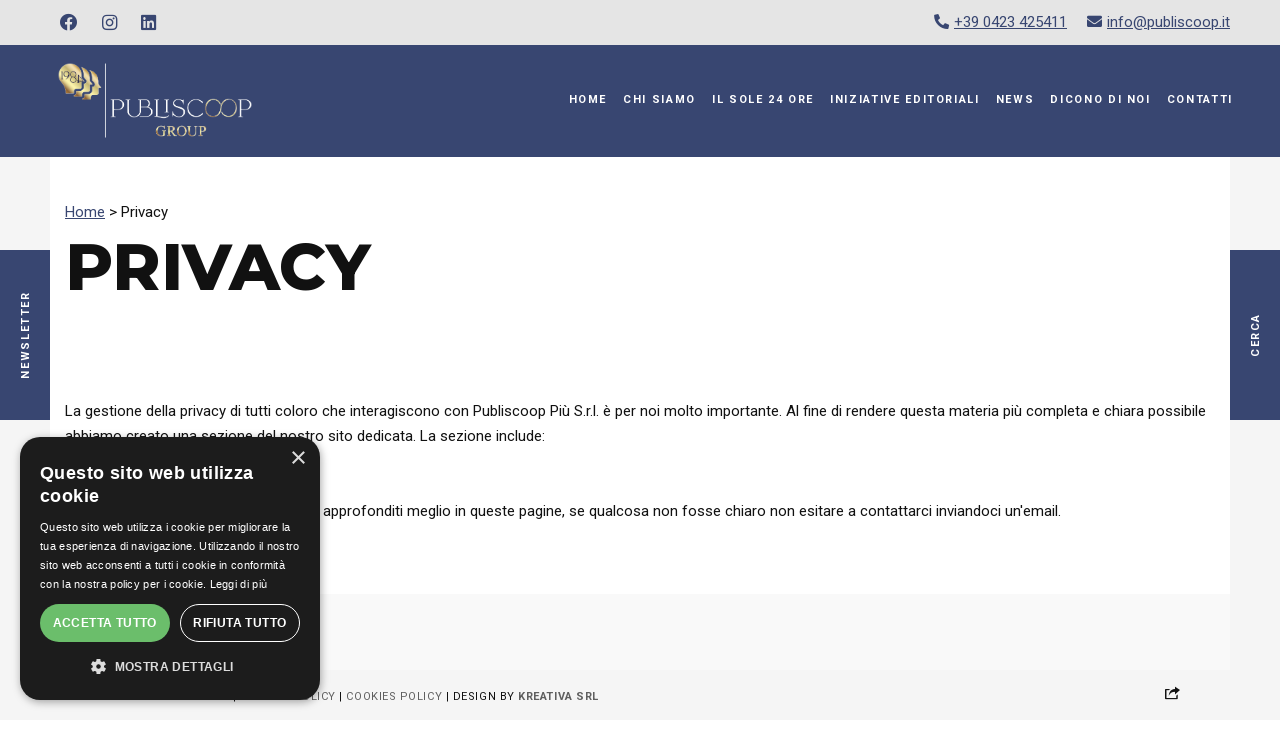

--- FILE ---
content_type: text/html; charset=UTF-8
request_url: https://publiscoop.it/privacy
body_size: 6497
content:
<!DOCTYPE html>
<html lang="en">
    <head>
        <meta charset="utf-8">
<meta content="height=device-height, width=device-width, initial-scale=1.0, minimum-scale=1.0, maximum-scale=1.0, user-scalable=no" name="viewport">
<meta name="format-detection" content="telephone=no">


<title>Privacy | Publiscoop Più S.r.l.</title>
<meta content="" name="description">
<meta content="" name="keywords">

    <link rel="canonical" href="https://publiscoop.it/privacy">

<!-- SOCIAL MEDIA META -->
<meta content="" property="og:description">
<meta content="https://publiscoop.it/theme/www/img/background/preview-home.jpg" property="og:image">
<meta content="Privacy | Publiscoop Più S.r.l." property="og:title">
<meta content="website" property="og:type">
<meta content="https://publiscoop.it/privacy" property="og:url">

<!-- TWITTER META -->
<meta content="summary_large_image" name="twitter:card">
<meta content="https://publiscoop.it/privacy" name="twitter:url">
<meta content="Privacy | Publiscoop Più S.r.l." name="twitter:title">
<meta content="" name="twitter:description">
<meta content="https://publiscoop.it/theme/www/img/background/preview-home.jpg" name="twitter:image">

<link rel="shortcut icon" type="image/png" href="https://publiscoop.it/theme/www/img/favicon_blu_def.png"/>

<script>
    var URL_WWW = "https://publiscoop.it/theme/www/";
    var URL_SITE = "https://publiscoop.it/";
    var URL_LANG = "https://publiscoop.it/";
    var LANG = "it";
    var rivista = 0;

    </script>

<script src="https://publiscoop.it/theme/www/lang/it.js"></script>



<script>
window.dataLayer = window.dataLayer || [];
function gtag() {
dataLayer.push(arguments);
}
gtag("consent", "default", {
ad_storage: "denied",
analytics_storage: "denied",
wait_for_update: 500
});
gtag("set", "ads_data_redaction", true);
</script>

<!-- Google Tag Manager -->
<script>(function(w,d,s,l,i){w[l]=w[l]||[];w[l].push({'gtm.start':
new Date().getTime(),event:'gtm.js'});var f=d.getElementsByTagName(s)[0],
j=d.createElement(s),dl=l!='dataLayer'?'&l='+l:'';j.async=true;j.src=
'https://www.googletagmanager.com/gtm.js?id='+i+dl;f.parentNode.insertBefore(j,f);
})(window,document,'script','dataLayer','GTM-WPSK8JH');</script>
<!-- End Google Tag Manager -->



<meta name="facebook-domain-verification" content="iznti2djz9j392zzknnhfa0doqeq2d" />

<link href="https://publiscoop.it/theme/www/css/fontawesome-all.min.css" rel="stylesheet">
<link href="https://publiscoop.it/theme/www/css/plugins.min.css?v=1.16" media="all" rel="stylesheet" type="text/css">
<link href="https://publiscoop.it/theme/www/css/custom.css?v=1.30" media="all" rel="stylesheet" type="text/css">
<link href="https://publiscoop.it/theme/www/css/style.min.css?v=1.23" media="all" rel="stylesheet" type="text/css">
<link href="https://publiscoop.it/theme/www/css/home-slider.css?v=1.0" media="all" rel="stylesheet" type="text/css">
<link href="https://publiscoop.it/theme/www/css/full-search.css?v=1.0" media="all" rel="stylesheet" type="text/css">
<link href="//fonts.googleapis.com/css?family=Raleway:100,200,300,400,500,600,700,800,900%7CMontserrat:400,400i,500,500i,600,600i,700,700i,800,800i,900,900i" rel="stylesheet" type="text/css">
<link href="//fonts.googleapis.com/css?family=Roboto:100,100i,300,300i,400,400i,500,500i,700,700i,900,900i" rel="stylesheet"><link href="https://publiscoop.it/theme/www/css/custom-general.css?v=1.36" media="all" rel="stylesheet" type="text/css">

        <style>.list {
    padding-left: 25px;
    list-style: unset;
}
.list li a {
    text-decoration: underline;
}</style>
    </head>
    <body >
        <!-- Google Tag Manager (noscript) -->
        <noscript><iframe src="https://www.googletagmanager.com/ns.html?id=GTM-WPSK8JH"
        height="0" width="0" style="display:none;visibility:hidden"></iframe></noscript>
        <!-- End Google Tag Manager (noscript) -->
        <div class="full-search">
    <form action="https://publiscoop.it/search" method="get" data-matomo-mask>
        <input type="text" name="search">
        <button class="c-btn fullwidth search-button" type="submit"><span>Cerca</span></button>
    </form>
</div>

<div class="full-newsletter">
    <div class="container">
        <form action="https://publiscoop.it/ajax/newsletter" method="get" class="ajax-form2" data-matomo-mask>
            <h3 class="newsletter-title">Newsletter</h3>
            <p class="newsletter-text">Inserisci il tuo indirizzo e-mail per iscriverti alla nostra newsletter.</p>
            <input type="email" name="email">
            <button class="c-btn fullwidth newsletter-button" type="submit"><span>Iscriviti</span></button>
            <div class="col-sm-12 col-md-12 col-lg-12 checkbox-privacy text-center">
                <input type="checkbox" name="privacy"> Dichiaro di aver letto ed accettato l&#039;informativa sulla privacy. <a href="https://publiscoop.it/privacy" target="_blank">(Leggi l&#039;informativa)</a>
            </div><!-- col end -->
            <div class="col-xs-12">
                <div class="error-message"></div>
                <div class="success-message"></div>
            </div>
        </form>
    </div>
</div>
<!-- preloader start -->
<div class="preloader-bg"></div>
<div id="preloader">
    <div id="preloader-status">
        <div class="preloader-position loader">
            <span></span>
        </div>
    </div>
</div><!-- preloader end -->
<!-- borders start -->
<div class="border-top top-position"></div>
<div class="border-left left-position"></div>
<div class="border-right right-position"></div>
<div class="border-bottom bottom-position bottom-position-primary "></div><!-- borders end -->
<!-- line left start -->
<div class="line-left left-position">
    <div class="button-discover-wrap">
        <a class="page-scroll" href="#"><span class="button-discover">Newsletter</span></a>
    </div>
</div><!-- line left end -->
<!-- line right start -->
<div class="line-right right-position">
    <div class="button-subscribe-wrap">
        <a class="page-scroll" href="#"><span class="button-subscribe">Cerca</span></a>
    </div>
</div><!-- line right end -->
<!-- bottom credits start -->
<div class="bottom-credits bottom-position bottom-credits-home-call ">
    &copy; 2021 Publiscoop Più S.r.l. | <a href="https://publiscoop.it/privacy" target="_blank">Privacy policy</a> | <a href="https://publiscoop.it/privacy/cookie-2" target="_blank">Cookies policy</a> | Design by <a href="https://kreativasrl.com"
        target="_blank"><strong>Kreativa srl</strong></a>
</div><!-- bottom credits end -->
<!-- social icons start -->
<div class="social-icons-wrapper-share social-icons-wrapper-share-home-call bottom-position ">
    <div class="social-toggle-wrap">
        <div class="social-toggle">
            <i class="ion-share"></i>
        </div>
        <div class="social-widgets-wrap">
            <div class="social-widgets">
                <ul>
                    <li class="social-icon">
                        <a class="ion-social-twitter" href="https://twitter.com/intent/tweet?url=https%3A%2F%2Fpubliscoop.it%2Fprivacy&amp;text=Privacy+%7C+Publiscoop+Pi%C3%B9+S.r.l.&amp;via=https%3A%2F%2Fpubliscoop.it%2F&amp;hashtags=" onclick="window.open('https://twitter.com/intent/tweet?url=https%3A%2F%2Fpubliscoop.it%2Fprivacy&amp;text=Privacy+%7C+Publiscoop+Pi%C3%B9+S.r.l.&amp;via=https%3A%2F%2Fpubliscoop.it%2F&amp;hashtags=', 'sharer', 'toolbar=0,status=0,width=620,height=280');return false;"></a>
                    </li>
                    <li class="social-icon">
                        <a class="ion-social-facebook" href="http://www.facebook.com/sharer.php?u=https%3A%2F%2Fpubliscoop.it%2Fprivacy" onclick="window.open('http://www.facebook.com/sharer.php?u=https%3A%2F%2Fpubliscoop.it%2Fprivacy', 'sharer', 'toolbar=0,status=0,width=620,height=280');return false;"></a>
                    </li>
                    <li class="social-icon">
                        <a class="ion-social-linkedin" href="https://www.linkedin.com/shareArticle?mini=true&amp;url=https%3A%2F%2Fpubliscoop.it%2Fprivacy&amp;title=Privacy+%7C+Publiscoop+Pi%C3%B9+S.r.l.&amp;summary=Privacy+%7C+Publiscoop+Pi%C3%B9+S.r.l.&amp;source=" onclick="window.open('https://www.linkedin.com/shareArticle?mini=true&amp;url=https%3A%2F%2Fpubliscoop.it%2Fprivacy&amp;title=Privacy+%7C+Publiscoop+Pi%C3%B9+S.r.l.&amp;summary=Privacy+%7C+Publiscoop+Pi%C3%B9+S.r.l.&amp;source=', 'sharer', 'toolbar=0,status=0,width=620,height=280');return false;"></a>
                    </li>
                    <li class="social-icon">
                        <a class="ion-social-pinterest" href="http://pinterest.com/pin/create/button/?url=https%3A%2F%2Fpubliscoop.it%2Fprivacy" onclick="window.open('http://pinterest.com/pin/create/button/?url=https%3A%2F%2Fpubliscoop.it%2Fprivacy', 'sharer', 'toolbar=0,status=0,width=620,height=280');return false;"></a>
                    </li>
                </ul>
            </div>
        </div>
    </div>
</div><!-- social icons end -->
<!-- header start -->
<div class="top-bar ">
    <div class="social-icons-wrapper">
        <ul class="social-icons">
           
                        <li class="social-icon">
                <a href="https://www.facebook.com/Publiscooppiu" target="_blank">
                    <i class="fab fa-facebook" aria-hidden="true"></i>
                </a>
            </li>
                                    <li class="social-icon">
                <a href="https://www.instagram.com/publiscooppiusrl/" target="_blank">
                    <i class="fab fa-instagram" aria-hidden="true"></i>
                </a>
            </li>
                                    <li class="social-icon">
                <a href="https://www.linkedin.com/company/publiscoop/?viewAsMember=true" target="_blank">
                    <i class="fab fa-linkedin" aria-hidden="true"></i>
                </a>
            </li>
                                                        </ul>
    </div>
    <div class="telephone">
        <a href="tel:+390423425411"><i class="fas fa-phone"></i><span>+39 0423 425411</span></a>
        <a href="/cdn-cgi/l/email-protection#1f767179705f6f6a7d73766c7c70706f31766b"><i class="fas fa-envelope"></i><span><span class="__cf_email__" data-cfemail="640d0a020b24141106080d17070b0b144a0d10">[email&#160;protected]</span></span></a>
    </div>
</div>
<div id="header">
    <!-- navigation start -->
    <nav class="navbar navbar-fixed-top navbar-bg-switch">
        <!-- container start -->
        <div class="container-fluid">
            <div class="navbar-header">
                <!-- logo start -->
                <div class="logo top-position">
                    <a class="navbar-brand" href="https://publiscoop.it/"><img alt="Logo" class="logo-dark logo-website" src="https://publiscoop.it/theme/www/img/logo_def_bianco.png"></a>
                </div><!-- logo end -->
            </div>
            <!-- main navigation start -->
            <div class="main-navigation top-position">
                <div class="navbar-header">
                    <button aria-expanded="false" class="navbar-toggle collapsed" data-target="#navbar-collapse" data-toggle="collapse" type="button">
                        <span class="sr-only">Toggle navigation</span>
                        <span class="icon-bar"></span>
                        <span class="icon-bar"></span>
                        <span class="icon-bar"></span>
                    </button>
                </div>
                <div class="collapse navbar-collapse" id="navbar-collapse">
                    <!-- menu start -->
                    <ul class="nav navbar-nav navbar-right">
                        <li><a class="page-scroll link-underline-menu " href="https://publiscoop.it/">Home</a></li>
                        <li><a class="page-scroll link-underline-menu " href="https://publiscoop.it/gruppo">Chi siamo</a></li>
                        <li><a class="page-scroll link-underline-menu " href="https://publiscoop.it/il-sole-24-ore">Il Sole 24 Ore</a></li>
                        <li><a class="page-scroll link-underline-menu " href="https://publiscoop.it/iniziative">Iniziative Editoriali</a></li>
                        <li><a class="page-scroll link-underline-menu " href="https://publiscoop.it/news">News</a></li>
                        <li><a class="page-scroll link-underline-menu " href="https://publiscoop.it/dicono-di-noi">Dicono di noi</a></li>
                        <li><a class="page-scroll link-underline-menu " href="https://publiscoop.it/contatti">Contatti</a></li>
                    </ul><!-- menu end -->
                </div>
            </div><!-- main navigation end -->
        </div><!-- container end -->
    </nav><!-- navigation end -->
</div><!-- header end -->
        <!-- services start -->
<section id="services" class=" pt100">
    <!-- divider start -->
    <div class="dividerOT out-top p70"></div>
    <!-- divider end -->
    <!-- container start -->
    <div class="container sections">
        <!-- row start -->
        <div class="row">
            <!-- col start -->
            <div class="col-lg-12">
                <p class="txt-left briciole"><a href="https://publiscoop.it/">Home</a> &gt; Privacy</p>
                <h2 class="section-heading txt-left not-scroll"> Privacy </h2>
            </div>
            <!-- col end -->
        </div>
        <!-- row end -->
        <!-- divider start -->
    </div>
    <div class="dividerOT dividerOT-inner "></div>
    <!-- divider end -->
    <div class="container sections">
        <!-- row start -->
        <div class="row">
            <!-- col start -->
            <div class="col-lg-12 left-align-text">
                <p>
                    La gestione della privacy di tutti coloro che interagiscono con Publiscoop Pi&ugrave; S.r.l. &egrave; per noi molto importante.
												Al fine di rendere questa materia pi&ugrave; completa e chiara possibile abbiamo creato una sezione del nostro sito dedicata. La sezione include:
                </p>
                <ul class="list">
                                        <li><a href="https://publiscoop.it/privacy/informativa-privacy-generale-1">Informativa privacy generale</a></li>
                                        <li><a href="https://publiscoop.it/privacy/cookie-2">Cookie</a></li>
                                    </ul>
                <p>
                    A prescindere dagli adempimenti legali, approfonditi meglio in queste pagine, se qualcosa non fosse chiaro non esitare a contattarci inviandoci un'email.
                </p>
            </div>
            <!-- col end -->
        </div>
        <!-- row end -->
        <!-- divider start -->
    </div>
    <div class="dividerOT dividerOT-inner p40"></div>
</section>
<!-- services end -->

        <!-- contact start -->
<aside id="contact" class="bg-grigio">
    <!-- container start -->
    <div class="dividerOT out-top"></div><!-- divider end -->
    <!-- container start -->
    <!-- divider start -->
        <div class="dividerOT dividerOT-inner"></div><!-- divider end -->

    

    <div class="container sections">
        <!-- row start -->
        <div class="row">
            <!-- col start -->
                <!-- col start -->
            <div class="col-lg-12">
                            <p class="section-subheading">
                    <span>RESTA IN CONTATTO</span>
                </p>
                <h3 class="section-heading justify-center">
                    Invia richiesta
                </h3>
                        </div>
            <!-- col start -->
            <div class="col-lg-12">
                <!-- contact form start -->
                <div id="contact-form">
                    <form action="https://publiscoop.it/ajax/sendmail" id="form" class="ajax-form" method="post" name="send" data-matomo-mask>
                        <input type="hidden" name="id_periodico">
                        <input type="hidden" name="link_provenienza" value="Form contatti - https://publiscoop.it/privacy">
                        <!-- col start -->
                        <div class="col-sm-6 col-md-6 col-lg-6 new-form">
                            <label class="abs-label" for="nome">Nome e Cognome *</label>
                            <input class="requiredField  name" id="name" name="name" type="text">
                        </div><!-- col end -->
                        <!-- col start -->
                        <div class="col-sm-6 col-md-6 col-lg-6 new-form">
                            <label class="abs-label" for="email">Email *</label>
                            <input class="requiredField  email" id="email" name="email" type="text">
                        </div><!-- col end -->
                        <div class="col-sm-6 col-md-6 col-lg-6 new-form">
                            <label class="abs-label" for="telefono">Telefono *</label>
                            <input class="requiredField  subject" id="telefono" name="telefono" type="text">
                        </div><!-- col end -->
                        <div class="col-sm-6 col-md-6 col-lg-6 new-form">
                            <label class="abs-label" for="azienda">Azienda</label>
                            <input class="subject" id="azienda" name="azienda" type="text">
                        </div><!-- col end -->
                        <div class="col-sm-12 col-md-12 col-lg-12 new-form">
                            <label class="abs-label" for="message">Richiesta *</label>
                            <textarea class="requiredField message" id="message" name="message"></textarea>
                        </div>
                        <div class="col-sm-12 col-md-12 col-lg-12">
                            <div class="g-recaptcha" data-sitekey="6LehuT4UAAAAAAWlA-IXR1a2v2U6p3OVDOCz3vH_"></div>
                        </div><!-- col end -->
                        <div class="col-sm-12 col-md-12 col-lg-12 checkbox-privacy">
                            <input type="checkbox" name="privacy" class=""> Dichiaro di aver letto ed accettato l&#039;informativa sulla privacy. <a href="https://publiscoop.it/privacy" target="_blank" class="txt-white">(Leggi l&#039;informativa)</a>
                        </div><!-- col end -->
                        <div class="error-message"></div>
                        <div>
                            <button class="c-btn fullwidth-liquid c-btn-contact-modal-wrapper-only submit-button footer-margin-cta footer-big" id="submit" type="submit" text-active="Contattaci ora" text-disabled="INVIO RICHIESTA IN CORSO...">
                                <span>Contattaci ora</span>
                            </button>
                        </div>
                    </form>
                </div>
            </div><!-- col end -->
        </div><!-- row end -->
        <!-- divider start -->
        <div class="dividerOT dividerOT-inner hidden-sm hidden-xs"></div><!-- divider end -->
        <div class="dividerOT dividerOT-inner hidden-sm hidden-xs"></div><!-- divider end -->

        <!-- row start -->
        <div class="row">
            <!-- contact info start -->
            <div class="contact-info-wrapper">
                <!-- col start -->
                <div class="col-md-3 col-sm-12 space-bottom">
                    <div class="contact-info-description">
                        <i class="ion-ios-location-outline contact-info-description-img"></i> <span
                            class="contact-info-text"><strong>Sede principale</strong><br />
                            Piazza della Serenissima, 40/A<br />
                            31033 Castelfranco Veneto (TV)</span>
                    </div>
                </div><!-- col end -->
                <!-- col start -->
                <div class="col-md-3 col-sm-12 space-bottom">
                    <div class="contact-info-description">
                        <i class="ion-ios-location-outline contact-info-description-img"></i> <span
                            class="contact-info-text"><strong>Filiale di Roma</strong><br />
                            Tel. <a class="link-underline" href="tel:+390694358340">+39 06 94358340</a></span>
                    </div>
                </div><!-- col end -->
                <!-- col start -->
                <div class="col-md-3 col-sm-12 space-bottom">
                    <div class="contact-info-description">
                        <i class="ion-ios-email-outline contact-info-description-img contact-info-description-img-secondary"></i>
                        <span class="contact-info-text"><a class="link-underline contact-modal-launcher" href="#"><span class="__cf_email__" data-cfemail="2841464e4768585d4a44415b4b47475806415c">[email&#160;protected]</span></a></span>
                    </div>
                </div><!-- col end -->
                <!-- col start -->
                <div class="col-md-3 col-sm-12">
                    <div class="contact-info-description">
                        <i class="ion-ios-information-outline contact-info-description-img contact-info-description-img-secondary"></i>
                        <span class="contact-info-text"><a class="link-underline" href="tel:+390423425411">+39 0423 425411</a></span>
                    </div>
                </div><!-- col end -->
            </div><!-- contact info end -->
        </div><!-- row end -->
        <!-- divider start -->
        <div class="dividerOT dividerOT-inner"></div><!-- divider end -->
        <!-- divider start -->
    </div><!-- container end -->
    <div class="dividerOT out-bottom"></div><!-- divider end -->

    
</aside><!-- contact end -->


<!-- contact modal start -->
<div class="contact-modal">
    <!-- container start -->
    <div class="container">
        <!-- center container start -->
        <div class="center-container-contact-modal">
            <!-- center block start -->
            <div class="center-block-contact-modal">
                <!-- row start -->
                <div class="row center-block-contact-modal-padding-top">
                    <!-- col start -->
                    <div class="col-lg-12">
                                                    <p class="section-subheading">
                                <span>RESTA IN CONTATTO</span>
                            </p>
                            <h3 class="section-heading justify-center">
                                Invia richiesta
                            </h3>
                                            </div>
                </div><!-- row end -->
                <!-- row start -->
                <div class="row contact-modal-wrapper">
                    <!-- col start -->
                   <div class="col-lg-12">
                        <!-- contact form start -->
                        <div id="contact-form">
                            <form action="https://publiscoop.it/ajax/sendmail" id="form" class="ajax-form" method="post" name="send" data-matomo-mask>
                                <input type="hidden" name="id_periodico">
                                <input type="hidden" name="link_provenienza" value="Form contatti - https://publiscoop.it/privacy">
                                <!-- col start -->
                                <div class="col-sm-6 col-md-6 col-lg-6 new-form">
                                    <label class="abs-label" for="nome">Nome e Cognome *</label>
                                    <input class="requiredField  name" id="name" name="name" type="text">
                                </div><!-- col end -->
                                <!-- col start -->
                                <div class="col-sm-6 col-md-6 col-lg-6 new-form">
                                    <label class="abs-label" for="email">Email *</label>
                                    <input class="requiredField  email" id="email" name="email" type="text">
                                </div><!-- col end -->
                                <div class="col-sm-6 col-md-6 col-lg-6 new-form">
                                    <label class="abs-label" for="telefono">Telefono *</label>
                                    <input class="requiredField  subject" id="telefono" name="telefono" type="text">
                                </div><!-- col end -->
                                <div class="col-sm-6 col-md-6 col-lg-6 new-form">
                                    <label class="abs-label" for="azienda">Azienda</label>
                                    <input class="subject" id="azienda" name="azienda" type="text">
                                </div><!-- col end -->
                                <div class="col-sm-12 col-md-12 col-lg-12 new-form">
                                    <label class="abs-label" for="message">Richiesta *</label>
                                    <textarea class="requiredField message" id="message" name="message"></textarea>
                                </div>
                                <div class="col-sm-12 col-md-12 col-lg-12">
                                    <div class="g-recaptcha" data-sitekey="6LehuT4UAAAAAAWlA-IXR1a2v2U6p3OVDOCz3vH_"></div>
                                </div><!-- col end -->
                                <div class="col-sm-12 col-md-12 col-lg-12 checkbox-privacy">
                                    <input type="checkbox" name="privacy" class=""> Dichiaro di aver letto ed accettato l&#039;informativa sulla privacy. <a href="https://publiscoop.it/privacy" target="_blank" class="txt-white">(Leggi l&#039;informativa)</a>
                                </div><!-- col end -->
                                <div class="error-message"></div>
                                <div>
                                    <button class="c-btn fullwidth-liquid c-btn-contact-modal-wrapper-only submit-button footer-margin-cta footer-big" id="submit" type="submit" text-active="Contattaci ora" text-disabled="INVIO RICHIESTA IN CORSO...">
                                        <span>Contattaci ora</span>
                                    </button>
                                </div>
                            </form>
                        </div>
                    </div><!-- col end -->
                </div><!-- row end -->

                <div class="contact-modal-closer absolute-position-close">
                    <span class="ion-close"></span>
                </div>

            </div><!-- center block end -->
        </div><!-- center container end -->
    </div><!-- container end -->
</div><!-- contact modal end -->
<!-- footer start -->

<!-- credits start -->
<section id="credits">
    <!-- divider start -->
    <div class="dividerOT out-top"></div><!-- divider end -->
    <!-- container start -->
    <div class="container sections mb60">
        <!-- divider start -->
        <!-- divider end -->
        <!-- row start -->
        <div class="row">
            <!-- col start -->
            <div class="col-lg-12 text-center">

                <div class="row mb-60 slick-partners">
                                        <div class="col-lg-4 text-center">
                        <img src="https://publiscoop.it/uploads/partner/thumb/PUBLISCOOP_logo2.jpg?1725982136" class="w50" />
                    </div>
                                        <div class="col-lg-4 text-center">
                        <img src="https://publiscoop.it/uploads/partner/thumb/PUBLISCOOP_alis-400x300-1.jpg?1740474613" class="w50" />
                    </div>
                                        <div class="col-lg-4 text-center">
                        <img src="https://publiscoop.it/uploads/partner/thumb/PUBLISCOOP_CONFINDUSTRIA.jpg?1567081322" class="w50" />
                    </div>
                                    </div>
                <!-- social icons footer start -->
                <div class="social-icons-wrapper">
                    <ul class="social-icons">
                        
                                                <li class="social-icon">
                            <a href="https://www.facebook.com/Publiscooppiu" target="_blank">
                                <i class="fab fa-facebook" aria-hidden="true"></i>
                            </a>
                        </li>
                                                                        <li class="social-icon">
                            <a href="https://www.instagram.com/publiscooppiusrl/" target="_blank">
                                <i class="fab fa-instagram" aria-hidden="true"></i>
                            </a>
                        </li>
                                                                        <li class="social-icon">
                            <a href="https://www.linkedin.com/company/publiscoop/?viewAsMember=true" target="_blank">
                                <i class="fab fa-linkedin" aria-hidden="true"></i>
                            </a>
                        </li>
                                                                                                                    </ul>
                </div><!-- social icons footer end -->
            </div><!-- col end -->
        </div><!-- row end -->
        <!-- divider start -->
        <!-- divider end -->
    </div><!-- container end -->
    <!-- divider start -->
    <div class="dividerOT out-bottom bg-oro">
        <div class="container">
            <div class="row flex-row-footer first-block">
                <div class="col-lg-4 col-md-6 col-sm-6 align-left-footer">
                    <strong>EDITORE PROPRIETARIO</strong><br /><br />
                    
                    <p>Publiscoop Editore S.r.l.<br />
                    Piva 04417150267</p>
                    <p>&nbsp;</p>
                </div>
                <div class="col-lg-4 col-md-6 col-sm-6 align-left-footer">
                    <strong>SEDE</strong><br /><br />
                    <p>Piazza della Serenissima, 40/A<br />
                    31033 Castelfranco Veneto</p>
                    <p>&nbsp;</p>
                </div>
                <div class="col-lg-4 col-md-6 col-sm-6 align-left-footer">
                    <strong>CONTATTI</strong><br /><br />
                    <p>Tel. +39 0423 425411<br />
                    Fax. +39 0423 425403<br />
                    Mail. <a href="/cdn-cgi/l/email-protection" class="__cf_email__" data-cfemail="87eee9e1e8c7f7f2e5ebeef4e4e8e8f7e2e3eef3e8f5e2a9eef3">[email&#160;protected]</a></p>
                    <p>&nbsp;</p>
                </div>
                            </div>
            <div class="row mb-60 flex-row-footer">
                                <div class="col-lg-4 col-md-6 col-sm-6 align-left-footer">
                    <strong>SALES</strong><br /><br />
                    
                    <p>Publiscoop Più S.r.l.<br />
                    Piva 03431690266</p>
                    <p>&nbsp;</p>
                </div>
                <div class="col-lg-4 col-md-6 col-sm-6 align-left-footer">
                    <strong>SEDE</strong><br /><br />
                    <p>Piazza della Serenissima, 40/A<br />
                    31033 Castelfranco Veneto</p>
                    <p>&nbsp;</p>

                    <p>Filiale di Roma<br />
                    Tel. +39 06 94358340</p>
                    <p>&nbsp;</p>
                </div>
                <div class="col-lg-4 col-md-6 col-sm-6 align-left-footer">
                    <strong>CONTATTI</strong><br /><br />
                    <p>Tel. +39 0423 425411<br />
                    Fax. +39 0423 425403<br />
                    Mail. <a href="/cdn-cgi/l/email-protection" class="__cf_email__" data-cfemail="650c0b030a25151007090c16060a0a154b0c11">[email&#160;protected]</a></p>
                    <p>&nbsp;</p>
                </div>
                            </div>
            <div class="row mb-35 flex-row-footer copy-footer">
                <div class="col-sm-12 align-center-footer">
                    <p>Copyright 2021-2026 publiscoop.it - Tutti i diritti riservati</p>
                </div>
            </div>
        </div>
    </div><!-- divider end -->
</section><!-- credits end -->

<!-- bottom credits start -->
<div class="bottom-credits-mobile">
    &copy; 2021 Publiscoop Più S.r.l. <br /><a href="https://publiscoop.it/privacy" target="_blank">Privacy policy</a> | <a href="https://publiscoop.it/privacy/cookie-2" target="_blank">Cookies policy</a> <br />Design by <a href="https://kreativasrl.com"
        target="_blank"><strong>Kreativa srl</strong></a>
</div><!-- bottom credits end -->

<!-- lightbox start -->
<div class="lightbox"></div><!-- lightbox end -->
<!-- to top arrow start -->
<a class="page-scroll" href="#">
    <div class="to-top-arrow">
        <span class="ion-ios-arrow-up"></span>
    </div>
</a><!-- to top arrow end -->


<!-- Messenger plug-in per la chat Code -->
<div id="fb-root"></div>



    <script data-cfasync="false" src="/cdn-cgi/scripts/5c5dd728/cloudflare-static/email-decode.min.js"></script><script>
        (function(){if(!window.chatbase||window.chatbase("getState")!=="initialized"){window.chatbase=(...arguments)=>{if(!window.chatbase.q){window.chatbase.q=[]}window.chatbase.q.push(arguments)};window.chatbase=new Proxy(window.chatbase,{get(target,prop){if(prop==="q"){return target.q}return(...args)=>target(prop,...args)}})}const onLoad=function(){const script=document.createElement("script");script.src="https://www.chatbase.co/embed.min.js";script.id="IJqc8bBUl0bzxDMqrflVk";script.domain="www.chatbase.co";document.body.appendChild(script)};if(document.readyState==="complete"){onLoad()}else{window.addEventListener("load",onLoad)}})();

        // Resetta il valore di message_bubbles_have_been_shown a false quando la pagina viene caricata
        function resetChatFlag() {
            sessionStorage.setItem('message_bubbles_have_been_shown', 'false');
        }

        window.addEventListener('pageshow', resetChatFlag);
        window.addEventListener('DOMContentLoaded', resetChatFlag);

    </script>

        <script src="https://www.google.com/recaptcha/api.js"></script>
<script src="https://publiscoop.it/theme/www/js/plugins.js?v=1.15">
    </script><script src="https://publiscoop.it/theme/www/js/winst.js?v=1.16">
    </script><script type="text/javascript" src="https://publiscoop.it/theme/www/js/jquery.form.min.js"></script><script src="https://publiscoop.it/theme/www/js/custom.js?v=1.17"></script><script src="https://kit.fontawesome.com/55ea4d8a53.js" crossorigin="anonymous"></script>
        <script></script>
    </body>
</html>

--- FILE ---
content_type: text/html; charset=utf-8
request_url: https://www.google.com/recaptcha/api2/anchor?ar=1&k=6LehuT4UAAAAAAWlA-IXR1a2v2U6p3OVDOCz3vH_&co=aHR0cHM6Ly9wdWJsaXNjb29wLml0OjQ0Mw..&hl=en&v=N67nZn4AqZkNcbeMu4prBgzg&size=normal&anchor-ms=20000&execute-ms=30000&cb=d6brctqhgn4u
body_size: 49571
content:
<!DOCTYPE HTML><html dir="ltr" lang="en"><head><meta http-equiv="Content-Type" content="text/html; charset=UTF-8">
<meta http-equiv="X-UA-Compatible" content="IE=edge">
<title>reCAPTCHA</title>
<style type="text/css">
/* cyrillic-ext */
@font-face {
  font-family: 'Roboto';
  font-style: normal;
  font-weight: 400;
  font-stretch: 100%;
  src: url(//fonts.gstatic.com/s/roboto/v48/KFO7CnqEu92Fr1ME7kSn66aGLdTylUAMa3GUBHMdazTgWw.woff2) format('woff2');
  unicode-range: U+0460-052F, U+1C80-1C8A, U+20B4, U+2DE0-2DFF, U+A640-A69F, U+FE2E-FE2F;
}
/* cyrillic */
@font-face {
  font-family: 'Roboto';
  font-style: normal;
  font-weight: 400;
  font-stretch: 100%;
  src: url(//fonts.gstatic.com/s/roboto/v48/KFO7CnqEu92Fr1ME7kSn66aGLdTylUAMa3iUBHMdazTgWw.woff2) format('woff2');
  unicode-range: U+0301, U+0400-045F, U+0490-0491, U+04B0-04B1, U+2116;
}
/* greek-ext */
@font-face {
  font-family: 'Roboto';
  font-style: normal;
  font-weight: 400;
  font-stretch: 100%;
  src: url(//fonts.gstatic.com/s/roboto/v48/KFO7CnqEu92Fr1ME7kSn66aGLdTylUAMa3CUBHMdazTgWw.woff2) format('woff2');
  unicode-range: U+1F00-1FFF;
}
/* greek */
@font-face {
  font-family: 'Roboto';
  font-style: normal;
  font-weight: 400;
  font-stretch: 100%;
  src: url(//fonts.gstatic.com/s/roboto/v48/KFO7CnqEu92Fr1ME7kSn66aGLdTylUAMa3-UBHMdazTgWw.woff2) format('woff2');
  unicode-range: U+0370-0377, U+037A-037F, U+0384-038A, U+038C, U+038E-03A1, U+03A3-03FF;
}
/* math */
@font-face {
  font-family: 'Roboto';
  font-style: normal;
  font-weight: 400;
  font-stretch: 100%;
  src: url(//fonts.gstatic.com/s/roboto/v48/KFO7CnqEu92Fr1ME7kSn66aGLdTylUAMawCUBHMdazTgWw.woff2) format('woff2');
  unicode-range: U+0302-0303, U+0305, U+0307-0308, U+0310, U+0312, U+0315, U+031A, U+0326-0327, U+032C, U+032F-0330, U+0332-0333, U+0338, U+033A, U+0346, U+034D, U+0391-03A1, U+03A3-03A9, U+03B1-03C9, U+03D1, U+03D5-03D6, U+03F0-03F1, U+03F4-03F5, U+2016-2017, U+2034-2038, U+203C, U+2040, U+2043, U+2047, U+2050, U+2057, U+205F, U+2070-2071, U+2074-208E, U+2090-209C, U+20D0-20DC, U+20E1, U+20E5-20EF, U+2100-2112, U+2114-2115, U+2117-2121, U+2123-214F, U+2190, U+2192, U+2194-21AE, U+21B0-21E5, U+21F1-21F2, U+21F4-2211, U+2213-2214, U+2216-22FF, U+2308-230B, U+2310, U+2319, U+231C-2321, U+2336-237A, U+237C, U+2395, U+239B-23B7, U+23D0, U+23DC-23E1, U+2474-2475, U+25AF, U+25B3, U+25B7, U+25BD, U+25C1, U+25CA, U+25CC, U+25FB, U+266D-266F, U+27C0-27FF, U+2900-2AFF, U+2B0E-2B11, U+2B30-2B4C, U+2BFE, U+3030, U+FF5B, U+FF5D, U+1D400-1D7FF, U+1EE00-1EEFF;
}
/* symbols */
@font-face {
  font-family: 'Roboto';
  font-style: normal;
  font-weight: 400;
  font-stretch: 100%;
  src: url(//fonts.gstatic.com/s/roboto/v48/KFO7CnqEu92Fr1ME7kSn66aGLdTylUAMaxKUBHMdazTgWw.woff2) format('woff2');
  unicode-range: U+0001-000C, U+000E-001F, U+007F-009F, U+20DD-20E0, U+20E2-20E4, U+2150-218F, U+2190, U+2192, U+2194-2199, U+21AF, U+21E6-21F0, U+21F3, U+2218-2219, U+2299, U+22C4-22C6, U+2300-243F, U+2440-244A, U+2460-24FF, U+25A0-27BF, U+2800-28FF, U+2921-2922, U+2981, U+29BF, U+29EB, U+2B00-2BFF, U+4DC0-4DFF, U+FFF9-FFFB, U+10140-1018E, U+10190-1019C, U+101A0, U+101D0-101FD, U+102E0-102FB, U+10E60-10E7E, U+1D2C0-1D2D3, U+1D2E0-1D37F, U+1F000-1F0FF, U+1F100-1F1AD, U+1F1E6-1F1FF, U+1F30D-1F30F, U+1F315, U+1F31C, U+1F31E, U+1F320-1F32C, U+1F336, U+1F378, U+1F37D, U+1F382, U+1F393-1F39F, U+1F3A7-1F3A8, U+1F3AC-1F3AF, U+1F3C2, U+1F3C4-1F3C6, U+1F3CA-1F3CE, U+1F3D4-1F3E0, U+1F3ED, U+1F3F1-1F3F3, U+1F3F5-1F3F7, U+1F408, U+1F415, U+1F41F, U+1F426, U+1F43F, U+1F441-1F442, U+1F444, U+1F446-1F449, U+1F44C-1F44E, U+1F453, U+1F46A, U+1F47D, U+1F4A3, U+1F4B0, U+1F4B3, U+1F4B9, U+1F4BB, U+1F4BF, U+1F4C8-1F4CB, U+1F4D6, U+1F4DA, U+1F4DF, U+1F4E3-1F4E6, U+1F4EA-1F4ED, U+1F4F7, U+1F4F9-1F4FB, U+1F4FD-1F4FE, U+1F503, U+1F507-1F50B, U+1F50D, U+1F512-1F513, U+1F53E-1F54A, U+1F54F-1F5FA, U+1F610, U+1F650-1F67F, U+1F687, U+1F68D, U+1F691, U+1F694, U+1F698, U+1F6AD, U+1F6B2, U+1F6B9-1F6BA, U+1F6BC, U+1F6C6-1F6CF, U+1F6D3-1F6D7, U+1F6E0-1F6EA, U+1F6F0-1F6F3, U+1F6F7-1F6FC, U+1F700-1F7FF, U+1F800-1F80B, U+1F810-1F847, U+1F850-1F859, U+1F860-1F887, U+1F890-1F8AD, U+1F8B0-1F8BB, U+1F8C0-1F8C1, U+1F900-1F90B, U+1F93B, U+1F946, U+1F984, U+1F996, U+1F9E9, U+1FA00-1FA6F, U+1FA70-1FA7C, U+1FA80-1FA89, U+1FA8F-1FAC6, U+1FACE-1FADC, U+1FADF-1FAE9, U+1FAF0-1FAF8, U+1FB00-1FBFF;
}
/* vietnamese */
@font-face {
  font-family: 'Roboto';
  font-style: normal;
  font-weight: 400;
  font-stretch: 100%;
  src: url(//fonts.gstatic.com/s/roboto/v48/KFO7CnqEu92Fr1ME7kSn66aGLdTylUAMa3OUBHMdazTgWw.woff2) format('woff2');
  unicode-range: U+0102-0103, U+0110-0111, U+0128-0129, U+0168-0169, U+01A0-01A1, U+01AF-01B0, U+0300-0301, U+0303-0304, U+0308-0309, U+0323, U+0329, U+1EA0-1EF9, U+20AB;
}
/* latin-ext */
@font-face {
  font-family: 'Roboto';
  font-style: normal;
  font-weight: 400;
  font-stretch: 100%;
  src: url(//fonts.gstatic.com/s/roboto/v48/KFO7CnqEu92Fr1ME7kSn66aGLdTylUAMa3KUBHMdazTgWw.woff2) format('woff2');
  unicode-range: U+0100-02BA, U+02BD-02C5, U+02C7-02CC, U+02CE-02D7, U+02DD-02FF, U+0304, U+0308, U+0329, U+1D00-1DBF, U+1E00-1E9F, U+1EF2-1EFF, U+2020, U+20A0-20AB, U+20AD-20C0, U+2113, U+2C60-2C7F, U+A720-A7FF;
}
/* latin */
@font-face {
  font-family: 'Roboto';
  font-style: normal;
  font-weight: 400;
  font-stretch: 100%;
  src: url(//fonts.gstatic.com/s/roboto/v48/KFO7CnqEu92Fr1ME7kSn66aGLdTylUAMa3yUBHMdazQ.woff2) format('woff2');
  unicode-range: U+0000-00FF, U+0131, U+0152-0153, U+02BB-02BC, U+02C6, U+02DA, U+02DC, U+0304, U+0308, U+0329, U+2000-206F, U+20AC, U+2122, U+2191, U+2193, U+2212, U+2215, U+FEFF, U+FFFD;
}
/* cyrillic-ext */
@font-face {
  font-family: 'Roboto';
  font-style: normal;
  font-weight: 500;
  font-stretch: 100%;
  src: url(//fonts.gstatic.com/s/roboto/v48/KFO7CnqEu92Fr1ME7kSn66aGLdTylUAMa3GUBHMdazTgWw.woff2) format('woff2');
  unicode-range: U+0460-052F, U+1C80-1C8A, U+20B4, U+2DE0-2DFF, U+A640-A69F, U+FE2E-FE2F;
}
/* cyrillic */
@font-face {
  font-family: 'Roboto';
  font-style: normal;
  font-weight: 500;
  font-stretch: 100%;
  src: url(//fonts.gstatic.com/s/roboto/v48/KFO7CnqEu92Fr1ME7kSn66aGLdTylUAMa3iUBHMdazTgWw.woff2) format('woff2');
  unicode-range: U+0301, U+0400-045F, U+0490-0491, U+04B0-04B1, U+2116;
}
/* greek-ext */
@font-face {
  font-family: 'Roboto';
  font-style: normal;
  font-weight: 500;
  font-stretch: 100%;
  src: url(//fonts.gstatic.com/s/roboto/v48/KFO7CnqEu92Fr1ME7kSn66aGLdTylUAMa3CUBHMdazTgWw.woff2) format('woff2');
  unicode-range: U+1F00-1FFF;
}
/* greek */
@font-face {
  font-family: 'Roboto';
  font-style: normal;
  font-weight: 500;
  font-stretch: 100%;
  src: url(//fonts.gstatic.com/s/roboto/v48/KFO7CnqEu92Fr1ME7kSn66aGLdTylUAMa3-UBHMdazTgWw.woff2) format('woff2');
  unicode-range: U+0370-0377, U+037A-037F, U+0384-038A, U+038C, U+038E-03A1, U+03A3-03FF;
}
/* math */
@font-face {
  font-family: 'Roboto';
  font-style: normal;
  font-weight: 500;
  font-stretch: 100%;
  src: url(//fonts.gstatic.com/s/roboto/v48/KFO7CnqEu92Fr1ME7kSn66aGLdTylUAMawCUBHMdazTgWw.woff2) format('woff2');
  unicode-range: U+0302-0303, U+0305, U+0307-0308, U+0310, U+0312, U+0315, U+031A, U+0326-0327, U+032C, U+032F-0330, U+0332-0333, U+0338, U+033A, U+0346, U+034D, U+0391-03A1, U+03A3-03A9, U+03B1-03C9, U+03D1, U+03D5-03D6, U+03F0-03F1, U+03F4-03F5, U+2016-2017, U+2034-2038, U+203C, U+2040, U+2043, U+2047, U+2050, U+2057, U+205F, U+2070-2071, U+2074-208E, U+2090-209C, U+20D0-20DC, U+20E1, U+20E5-20EF, U+2100-2112, U+2114-2115, U+2117-2121, U+2123-214F, U+2190, U+2192, U+2194-21AE, U+21B0-21E5, U+21F1-21F2, U+21F4-2211, U+2213-2214, U+2216-22FF, U+2308-230B, U+2310, U+2319, U+231C-2321, U+2336-237A, U+237C, U+2395, U+239B-23B7, U+23D0, U+23DC-23E1, U+2474-2475, U+25AF, U+25B3, U+25B7, U+25BD, U+25C1, U+25CA, U+25CC, U+25FB, U+266D-266F, U+27C0-27FF, U+2900-2AFF, U+2B0E-2B11, U+2B30-2B4C, U+2BFE, U+3030, U+FF5B, U+FF5D, U+1D400-1D7FF, U+1EE00-1EEFF;
}
/* symbols */
@font-face {
  font-family: 'Roboto';
  font-style: normal;
  font-weight: 500;
  font-stretch: 100%;
  src: url(//fonts.gstatic.com/s/roboto/v48/KFO7CnqEu92Fr1ME7kSn66aGLdTylUAMaxKUBHMdazTgWw.woff2) format('woff2');
  unicode-range: U+0001-000C, U+000E-001F, U+007F-009F, U+20DD-20E0, U+20E2-20E4, U+2150-218F, U+2190, U+2192, U+2194-2199, U+21AF, U+21E6-21F0, U+21F3, U+2218-2219, U+2299, U+22C4-22C6, U+2300-243F, U+2440-244A, U+2460-24FF, U+25A0-27BF, U+2800-28FF, U+2921-2922, U+2981, U+29BF, U+29EB, U+2B00-2BFF, U+4DC0-4DFF, U+FFF9-FFFB, U+10140-1018E, U+10190-1019C, U+101A0, U+101D0-101FD, U+102E0-102FB, U+10E60-10E7E, U+1D2C0-1D2D3, U+1D2E0-1D37F, U+1F000-1F0FF, U+1F100-1F1AD, U+1F1E6-1F1FF, U+1F30D-1F30F, U+1F315, U+1F31C, U+1F31E, U+1F320-1F32C, U+1F336, U+1F378, U+1F37D, U+1F382, U+1F393-1F39F, U+1F3A7-1F3A8, U+1F3AC-1F3AF, U+1F3C2, U+1F3C4-1F3C6, U+1F3CA-1F3CE, U+1F3D4-1F3E0, U+1F3ED, U+1F3F1-1F3F3, U+1F3F5-1F3F7, U+1F408, U+1F415, U+1F41F, U+1F426, U+1F43F, U+1F441-1F442, U+1F444, U+1F446-1F449, U+1F44C-1F44E, U+1F453, U+1F46A, U+1F47D, U+1F4A3, U+1F4B0, U+1F4B3, U+1F4B9, U+1F4BB, U+1F4BF, U+1F4C8-1F4CB, U+1F4D6, U+1F4DA, U+1F4DF, U+1F4E3-1F4E6, U+1F4EA-1F4ED, U+1F4F7, U+1F4F9-1F4FB, U+1F4FD-1F4FE, U+1F503, U+1F507-1F50B, U+1F50D, U+1F512-1F513, U+1F53E-1F54A, U+1F54F-1F5FA, U+1F610, U+1F650-1F67F, U+1F687, U+1F68D, U+1F691, U+1F694, U+1F698, U+1F6AD, U+1F6B2, U+1F6B9-1F6BA, U+1F6BC, U+1F6C6-1F6CF, U+1F6D3-1F6D7, U+1F6E0-1F6EA, U+1F6F0-1F6F3, U+1F6F7-1F6FC, U+1F700-1F7FF, U+1F800-1F80B, U+1F810-1F847, U+1F850-1F859, U+1F860-1F887, U+1F890-1F8AD, U+1F8B0-1F8BB, U+1F8C0-1F8C1, U+1F900-1F90B, U+1F93B, U+1F946, U+1F984, U+1F996, U+1F9E9, U+1FA00-1FA6F, U+1FA70-1FA7C, U+1FA80-1FA89, U+1FA8F-1FAC6, U+1FACE-1FADC, U+1FADF-1FAE9, U+1FAF0-1FAF8, U+1FB00-1FBFF;
}
/* vietnamese */
@font-face {
  font-family: 'Roboto';
  font-style: normal;
  font-weight: 500;
  font-stretch: 100%;
  src: url(//fonts.gstatic.com/s/roboto/v48/KFO7CnqEu92Fr1ME7kSn66aGLdTylUAMa3OUBHMdazTgWw.woff2) format('woff2');
  unicode-range: U+0102-0103, U+0110-0111, U+0128-0129, U+0168-0169, U+01A0-01A1, U+01AF-01B0, U+0300-0301, U+0303-0304, U+0308-0309, U+0323, U+0329, U+1EA0-1EF9, U+20AB;
}
/* latin-ext */
@font-face {
  font-family: 'Roboto';
  font-style: normal;
  font-weight: 500;
  font-stretch: 100%;
  src: url(//fonts.gstatic.com/s/roboto/v48/KFO7CnqEu92Fr1ME7kSn66aGLdTylUAMa3KUBHMdazTgWw.woff2) format('woff2');
  unicode-range: U+0100-02BA, U+02BD-02C5, U+02C7-02CC, U+02CE-02D7, U+02DD-02FF, U+0304, U+0308, U+0329, U+1D00-1DBF, U+1E00-1E9F, U+1EF2-1EFF, U+2020, U+20A0-20AB, U+20AD-20C0, U+2113, U+2C60-2C7F, U+A720-A7FF;
}
/* latin */
@font-face {
  font-family: 'Roboto';
  font-style: normal;
  font-weight: 500;
  font-stretch: 100%;
  src: url(//fonts.gstatic.com/s/roboto/v48/KFO7CnqEu92Fr1ME7kSn66aGLdTylUAMa3yUBHMdazQ.woff2) format('woff2');
  unicode-range: U+0000-00FF, U+0131, U+0152-0153, U+02BB-02BC, U+02C6, U+02DA, U+02DC, U+0304, U+0308, U+0329, U+2000-206F, U+20AC, U+2122, U+2191, U+2193, U+2212, U+2215, U+FEFF, U+FFFD;
}
/* cyrillic-ext */
@font-face {
  font-family: 'Roboto';
  font-style: normal;
  font-weight: 900;
  font-stretch: 100%;
  src: url(//fonts.gstatic.com/s/roboto/v48/KFO7CnqEu92Fr1ME7kSn66aGLdTylUAMa3GUBHMdazTgWw.woff2) format('woff2');
  unicode-range: U+0460-052F, U+1C80-1C8A, U+20B4, U+2DE0-2DFF, U+A640-A69F, U+FE2E-FE2F;
}
/* cyrillic */
@font-face {
  font-family: 'Roboto';
  font-style: normal;
  font-weight: 900;
  font-stretch: 100%;
  src: url(//fonts.gstatic.com/s/roboto/v48/KFO7CnqEu92Fr1ME7kSn66aGLdTylUAMa3iUBHMdazTgWw.woff2) format('woff2');
  unicode-range: U+0301, U+0400-045F, U+0490-0491, U+04B0-04B1, U+2116;
}
/* greek-ext */
@font-face {
  font-family: 'Roboto';
  font-style: normal;
  font-weight: 900;
  font-stretch: 100%;
  src: url(//fonts.gstatic.com/s/roboto/v48/KFO7CnqEu92Fr1ME7kSn66aGLdTylUAMa3CUBHMdazTgWw.woff2) format('woff2');
  unicode-range: U+1F00-1FFF;
}
/* greek */
@font-face {
  font-family: 'Roboto';
  font-style: normal;
  font-weight: 900;
  font-stretch: 100%;
  src: url(//fonts.gstatic.com/s/roboto/v48/KFO7CnqEu92Fr1ME7kSn66aGLdTylUAMa3-UBHMdazTgWw.woff2) format('woff2');
  unicode-range: U+0370-0377, U+037A-037F, U+0384-038A, U+038C, U+038E-03A1, U+03A3-03FF;
}
/* math */
@font-face {
  font-family: 'Roboto';
  font-style: normal;
  font-weight: 900;
  font-stretch: 100%;
  src: url(//fonts.gstatic.com/s/roboto/v48/KFO7CnqEu92Fr1ME7kSn66aGLdTylUAMawCUBHMdazTgWw.woff2) format('woff2');
  unicode-range: U+0302-0303, U+0305, U+0307-0308, U+0310, U+0312, U+0315, U+031A, U+0326-0327, U+032C, U+032F-0330, U+0332-0333, U+0338, U+033A, U+0346, U+034D, U+0391-03A1, U+03A3-03A9, U+03B1-03C9, U+03D1, U+03D5-03D6, U+03F0-03F1, U+03F4-03F5, U+2016-2017, U+2034-2038, U+203C, U+2040, U+2043, U+2047, U+2050, U+2057, U+205F, U+2070-2071, U+2074-208E, U+2090-209C, U+20D0-20DC, U+20E1, U+20E5-20EF, U+2100-2112, U+2114-2115, U+2117-2121, U+2123-214F, U+2190, U+2192, U+2194-21AE, U+21B0-21E5, U+21F1-21F2, U+21F4-2211, U+2213-2214, U+2216-22FF, U+2308-230B, U+2310, U+2319, U+231C-2321, U+2336-237A, U+237C, U+2395, U+239B-23B7, U+23D0, U+23DC-23E1, U+2474-2475, U+25AF, U+25B3, U+25B7, U+25BD, U+25C1, U+25CA, U+25CC, U+25FB, U+266D-266F, U+27C0-27FF, U+2900-2AFF, U+2B0E-2B11, U+2B30-2B4C, U+2BFE, U+3030, U+FF5B, U+FF5D, U+1D400-1D7FF, U+1EE00-1EEFF;
}
/* symbols */
@font-face {
  font-family: 'Roboto';
  font-style: normal;
  font-weight: 900;
  font-stretch: 100%;
  src: url(//fonts.gstatic.com/s/roboto/v48/KFO7CnqEu92Fr1ME7kSn66aGLdTylUAMaxKUBHMdazTgWw.woff2) format('woff2');
  unicode-range: U+0001-000C, U+000E-001F, U+007F-009F, U+20DD-20E0, U+20E2-20E4, U+2150-218F, U+2190, U+2192, U+2194-2199, U+21AF, U+21E6-21F0, U+21F3, U+2218-2219, U+2299, U+22C4-22C6, U+2300-243F, U+2440-244A, U+2460-24FF, U+25A0-27BF, U+2800-28FF, U+2921-2922, U+2981, U+29BF, U+29EB, U+2B00-2BFF, U+4DC0-4DFF, U+FFF9-FFFB, U+10140-1018E, U+10190-1019C, U+101A0, U+101D0-101FD, U+102E0-102FB, U+10E60-10E7E, U+1D2C0-1D2D3, U+1D2E0-1D37F, U+1F000-1F0FF, U+1F100-1F1AD, U+1F1E6-1F1FF, U+1F30D-1F30F, U+1F315, U+1F31C, U+1F31E, U+1F320-1F32C, U+1F336, U+1F378, U+1F37D, U+1F382, U+1F393-1F39F, U+1F3A7-1F3A8, U+1F3AC-1F3AF, U+1F3C2, U+1F3C4-1F3C6, U+1F3CA-1F3CE, U+1F3D4-1F3E0, U+1F3ED, U+1F3F1-1F3F3, U+1F3F5-1F3F7, U+1F408, U+1F415, U+1F41F, U+1F426, U+1F43F, U+1F441-1F442, U+1F444, U+1F446-1F449, U+1F44C-1F44E, U+1F453, U+1F46A, U+1F47D, U+1F4A3, U+1F4B0, U+1F4B3, U+1F4B9, U+1F4BB, U+1F4BF, U+1F4C8-1F4CB, U+1F4D6, U+1F4DA, U+1F4DF, U+1F4E3-1F4E6, U+1F4EA-1F4ED, U+1F4F7, U+1F4F9-1F4FB, U+1F4FD-1F4FE, U+1F503, U+1F507-1F50B, U+1F50D, U+1F512-1F513, U+1F53E-1F54A, U+1F54F-1F5FA, U+1F610, U+1F650-1F67F, U+1F687, U+1F68D, U+1F691, U+1F694, U+1F698, U+1F6AD, U+1F6B2, U+1F6B9-1F6BA, U+1F6BC, U+1F6C6-1F6CF, U+1F6D3-1F6D7, U+1F6E0-1F6EA, U+1F6F0-1F6F3, U+1F6F7-1F6FC, U+1F700-1F7FF, U+1F800-1F80B, U+1F810-1F847, U+1F850-1F859, U+1F860-1F887, U+1F890-1F8AD, U+1F8B0-1F8BB, U+1F8C0-1F8C1, U+1F900-1F90B, U+1F93B, U+1F946, U+1F984, U+1F996, U+1F9E9, U+1FA00-1FA6F, U+1FA70-1FA7C, U+1FA80-1FA89, U+1FA8F-1FAC6, U+1FACE-1FADC, U+1FADF-1FAE9, U+1FAF0-1FAF8, U+1FB00-1FBFF;
}
/* vietnamese */
@font-face {
  font-family: 'Roboto';
  font-style: normal;
  font-weight: 900;
  font-stretch: 100%;
  src: url(//fonts.gstatic.com/s/roboto/v48/KFO7CnqEu92Fr1ME7kSn66aGLdTylUAMa3OUBHMdazTgWw.woff2) format('woff2');
  unicode-range: U+0102-0103, U+0110-0111, U+0128-0129, U+0168-0169, U+01A0-01A1, U+01AF-01B0, U+0300-0301, U+0303-0304, U+0308-0309, U+0323, U+0329, U+1EA0-1EF9, U+20AB;
}
/* latin-ext */
@font-face {
  font-family: 'Roboto';
  font-style: normal;
  font-weight: 900;
  font-stretch: 100%;
  src: url(//fonts.gstatic.com/s/roboto/v48/KFO7CnqEu92Fr1ME7kSn66aGLdTylUAMa3KUBHMdazTgWw.woff2) format('woff2');
  unicode-range: U+0100-02BA, U+02BD-02C5, U+02C7-02CC, U+02CE-02D7, U+02DD-02FF, U+0304, U+0308, U+0329, U+1D00-1DBF, U+1E00-1E9F, U+1EF2-1EFF, U+2020, U+20A0-20AB, U+20AD-20C0, U+2113, U+2C60-2C7F, U+A720-A7FF;
}
/* latin */
@font-face {
  font-family: 'Roboto';
  font-style: normal;
  font-weight: 900;
  font-stretch: 100%;
  src: url(//fonts.gstatic.com/s/roboto/v48/KFO7CnqEu92Fr1ME7kSn66aGLdTylUAMa3yUBHMdazQ.woff2) format('woff2');
  unicode-range: U+0000-00FF, U+0131, U+0152-0153, U+02BB-02BC, U+02C6, U+02DA, U+02DC, U+0304, U+0308, U+0329, U+2000-206F, U+20AC, U+2122, U+2191, U+2193, U+2212, U+2215, U+FEFF, U+FFFD;
}

</style>
<link rel="stylesheet" type="text/css" href="https://www.gstatic.com/recaptcha/releases/N67nZn4AqZkNcbeMu4prBgzg/styles__ltr.css">
<script nonce="xWBrXhRoFZOqi7M_BoRL2g" type="text/javascript">window['__recaptcha_api'] = 'https://www.google.com/recaptcha/api2/';</script>
<script type="text/javascript" src="https://www.gstatic.com/recaptcha/releases/N67nZn4AqZkNcbeMu4prBgzg/recaptcha__en.js" nonce="xWBrXhRoFZOqi7M_BoRL2g">
      
    </script></head>
<body><div id="rc-anchor-alert" class="rc-anchor-alert"></div>
<input type="hidden" id="recaptcha-token" value="[base64]">
<script type="text/javascript" nonce="xWBrXhRoFZOqi7M_BoRL2g">
      recaptcha.anchor.Main.init("[\x22ainput\x22,[\x22bgdata\x22,\x22\x22,\[base64]/[base64]/MjU1Ong/[base64]/[base64]/[base64]/[base64]/[base64]/[base64]/[base64]/[base64]/[base64]/[base64]/[base64]/[base64]/[base64]/[base64]/[base64]\\u003d\x22,\[base64]\\u003d\x22,\x22wo9aw7kmAXAow4AZZTPCusO7ER1fwqnDvjLDssKTwo/CuMK/wo/DhcK+EcK2S8KJwrkYOAdLCCLCj8KZacOVX8KnHsKEwq/DlinCvjvDgGF2cl5SNMKoVBDChxLDiHXDmcOFJcOVPsOtwrwff07DsMOxw4bDucKOJcKlwqZaw6/Dt1jCsw9mKHxbwqbDssOVw4rClMKbwqILw7NwHcKoGEfCsMKUw7QqwqbCqXjCmVYDw53DgnJPUsKgw7zCkXtTwpcyPsKzw59mIjN7WjNeaMKfc2E+TsO3woAEd099w49qwobDoMKqYcOew5DDpyHDssKFHMKZwr8LYMKCw7pbwpkrUcOZaMOSdX/CqFLDlEXCncKdXMOMwqhiQMKqw6clTcO/J8OqQzrDnsOmKyDCjxzDhcKBTQ7Csj9kwpYEwpLCisOaOxzDs8Khw69gw7bCrknDoDbCpsKeOwMxU8KnYsKPwr3DuMKBZ8O6ajhkODscwp/[base64]/DlgRGwpDCs8OaasKtW8OXwq7CmipPSyHDuR3Cpy1fw7sJw7XCqsK0CsKqX8KCwo9FDnB7wqLCkMK6w7bCmcOPwrEqAQpYDsO7KcOywrN7cRNzwo15w6PDksO/w4AuwpDDogl+wpzCnEULw4fDnsOzGXbDs8OKwoJDw7DDvyzCgEHDrcKFw4F1wpPCkk7Dq8OIw4gHW8OeS3zDl8KFw4FKAcKmJsKowqVuw7AsN8O6wpZnw64AEh7CpSoNwqlLeSXCiRplJgjCpAbCgEY0wrUbw4fDp21cVsORcMKhFyXClsO3wqTCuEhhwoDDmcO6HMO/[base64]/w48jwqHCtsK5w7LClUwsw4zCl2h/RMOEwrQmA8KAFV4jSsOyw4DDh8Ohw5PCp3LCpcKKwpnDt2XDtU3DoBfDgcKqLG3DtSzCnynDoANvwopcwpFmwrbDliMXwpnChWVfw7/DgQrCg3jCsATDtMK6w6grw6jDjsKZChzChU7DgRd1HGbDqMOTwqbCoMOwKsKDw6k3wqLDvSAnw6bChSB2SsKzw6rCucKMG8KcwrEewqfDksOKbsKjwp/[base64]/[base64]/DnxY8McK9w6kjw4zDiDxSbsO8J8K7RsKrwoTCrsOCfUoHSz3CgzoJcsOdWF/Cjz9EwobCssOBF8Kdw4fDiHjCmsKowqlUw7J6ZMKWw5zDucOWw7NOw7LDnsKfwqLDmgjCv2XCrm7ChcKOw5XDlhrCqcOOwobDnsOJIlRFw4hSw78cd8OCS1HDrsKoYA/DtMOHDnLChTrCuMK/GsOGaUcVwrrCpEESw5xfwqUCwqXCkSrDlsKaCcK8woM8Fjo3BcO2WsKNDmLCsVlVw49He2NGwq/ClcOARwfCgDLCuMKcCkHDusOvSCx9BMKsw4zCjDx4w7XDgMKfw6LCpVEyXsO7bwgbUwIYw7o0bEd+ScKtw48UOlJgFmfDncKlw73CrcK3w6s+Wxo9wpLCsD/Cgj3DpcOtwqYzEsOrQkRNw64DHMKrwqt9K8Oow6J9wqvCvGvDgcO9OcKNDMKRQ8KTIsKVZcOyw68oAw3Cl1fDoQYIw4dwwo84AXk5E8KDJMOMF8OFaMOJQMOzwoTCkXnCuMKmwp4yXMOKJcK9wqYPEsKTfMOSwrvDnw02wrQ6dxXDtsKiRcO7PsONwqB9w7/[base64]/[base64]/[base64]/DkMKxQcKJwqUrwrxyTMOMe8Ofw6/DgsKHU3MQw5jDmXMRbhB5Y8KON2FUwrvDo0DCsgRjfcK9YcK4TxrCl1HCicO4w4zCgsO5w40uOQHCmxp/wrhJVwsoJ8KjTHpGNn3Ck2JnZkNyXX5vemkELT3Dqh4XdcKHw7pyw4jDp8OzKMOSw4QFw7pWNXvCjMO1wpdCByHCsj5zwofDlcKpNcO6wrJUIcKPwq/DnsOiwqPDnzvCqcK7w4dJTBrDjsKUdsK4OcKkRSFWPDVgKBjCh8OGw4fCiBPDqMKtwp4pd8OpwpBaP8OsVsOgGsO6LnTDgRLDrsKUOlLDnMKxPFM5SMKAOQxZYcOwBz3DisOnw482w7nDmcKvwrcQwoQgwpPDjmLDinrCgsKeP8KwIQ/Ck8KPDX/Dq8KoFsOhwrU5w4NVZl4Aw6o6GirCqsKUw6/[base64]/DtHFtMFAcwqNoPk4LwqZFHAjDsMK7Thw2BBcow7fClQMVZ8Khw6sAw4HCt8O8TQJCw6fDrRNxw5ATHlXCuk1aPMOGw7BLw6nCq8OQdsOnDgXDiXN4wpHCkMKFbUNzw4/ChmQnwpfCl0TDi8KrwppTBcKlwr0WRcOicQ7CqR1mwqNiw4M2wpTCiiXDssKzEFXDnWnDgA7DhyHCr0FcwrplXlXDv23Cp0gXM8KMw6/DlcKkDBjDv0l+w6HDkcOswq1EbmnDt8K1XcKzIcOiwrVuFhLCq8KLYxjDuMKNNFddZsOiw5zCojvClMKLw7vCtgzCojAOw5/[base64]/HsK7w7XDkDJqNsKJwoV4ScODRG1hZMKww5INwp9Bw7/Duz8FwpTDsmhdWEArMcKNLQgcUnTCp1p6fTp+FyMYRQHDuznCrAfCmizDqcKcOSXClRPDqSocw5bDlylRwoFuw7/CjVLCqVE4dkHCiDNSwpbDrDnDs8OYV0jDm0Z+wqtiD0/CscKww5BvwobCuSISWVk1wrpuYsKIJyDCrcO0wqFqfsK4KsKow6UHwrVOwodGw4PCrsK4eGXCix/Ct8OgX8KQw4cow6jCjsO5w73DhgTCtVzDhyEeBsK9wqgVw5kQw5F+X8ODRcOIwpzDlMO/[base64]/w4jCtsKaXE/[base64]/CocKWwqVNwqM/EwxHCsOTw6lGwodmQVnDtsKIBgIyw5cbDkTCt8O7w45tXcKMwqnCkEEnwotLw5fCgBDDkiU5wp/DpT8vXUBNLS9LdcKQw7NQw4Y3TcOvwokNwppKXiTCnMKqw7hCw4d2I8OTw5zCmholwqbDpF/DuD8VHEsvwrEecMO+GcO8wp9ew4Eod8Oiw4LCtGjDnRbCpcOnwp3CmMK4Y1nDlQ7Cp39qwqFbwpsea1d4wp7DrcKFe3p2YcK/w5lqCWBiwrBGGBHCl2NIRsOzwoszwp11HsO+MsKVbhMVw7jCnwVbKSE9QMOew60GfcKzwo/Co1MFwpHCi8OXw71Fw419wrPCu8KhwpfCtsOqFSjDmcK4wpFYwpdAwq9xwoMJTcK4Q8Okw64Hw68FZRrCql/Dr8O9csOcMCEKwpBLecKNDFzChiIjG8O+BcK0CMKqOsO4wp/DlsOnw5HDk8K/JsOTLsO6w5XDtAc3w6nDg2rDocKpQ1vDnnUFLMOdYsOtwqHCnAYyTMKFLcO+wrpBTcO+S0MAXiPCuQ0JwofDuMKMw4FKwr8yC3BKAAHCuE/[base64]/wo7CigrDo8OXw4HCtMOSwr/CpA8VEMKXCcKTwoJMPcK3w6bCiMKWPcOyF8KGwqrCm2B5w79Lw6fDqMKMKMOzNG/CnsO9wr9Ow7DDhsOQw5zDoF40w5DDjMOiw64VwqvChHpwwo9sL8O1wqbCicK5BR7Dp8OAw5d/[base64]/CoC7CusK1BMKbwokkwpTDgWLDgMK8wrVDwoTDmMOXX0JrU8O3F8Khw4QawohKwoUhCVXCkATDsMO2A1/CocOyPlJyw7UwYMKZwrNywo1+eUgNw4HDmhLDuTbDvMOEP8O/KE7DoRpgcMKrw6TDmsONwq3ClTt3PRPDp3fDjMObw7vDkgPCjxvClcKeZCHDqEvDmw/CimLDnkTCv8KkwqwgNcOiYyrDrWpnPxXCvcKuw7dYwp4za8OXwrVYwpfDoMKGwogyw6vDucK8w5XDq1bDjS5xwpPDshXDrhoASAd0LzRYwqA5e8Knwo9/w6E0wpXDpxjDgUlmOnVYw6nChMO5CyUAw5nDosKXw7nDuMOPIQzDqMK/DGvCsC/DvVjDqcOFw7/CmwVPwps6fB1uGcKxPGPDhXIec1LCnsKMwpPDmMKQRxjDq8KEw5J0CcOGw6HDp8OVwrrCr8OzbcKhwoxcw4tOwpnChMKVwpbDnsK7wpXDn8K1wpPCumVuCBzCk8OQQcKsPnlywox5wp/Dh8K8w67Dsh/ChcK2wqjDnxRsK3sPL0nCgk3DhMOTw4xiwo5AO8KSwonCgsO7w4Unw5lEw4Ebwoxhwqx/EsOxCMK4PsOpXcKaw7prKcOJTMO7wrLDigrCsMKGDzTCjcK1w59BwqtIR1V8UCnDmkNHwoHCn8OgUHEJwpPCvgPDvn8TX8Ktc2BsfhEaM8KMUUhqMsO5FMOfVG7DqsO/SFfDnsKQwq5zcBbCjsKIwpjCgknDj3vCp25Uw4jDv8KZNMOmBMKHf23Ct8KNO8OJw77CvlDCqWxdwrjCmsOPw57Dn1fDrz/DtMOmGMKdHRZmNMKgw7rDkcOawrk6w4HDh8OeQsOBw5RQwqBFQh/DhcO2w7QFehBhwr5PNQTCmy7CvgvCsAhWw6Y9fcKhwq/DniJOwodAKWXDswrCncKgAW14w6UXUsK/wpIWQcKRw5YiAlPCv2jDuT5/wqnDmsKNw4UDw5t7DhXDksKFwoLDljcMw5fCiwPDp8KzKFdmwoBsEsO+wrJqVcOfNMKgSMO9w6rDpMKdwrZTHMKww5J4VCHCkH8ofknCoh9DZ8OcPMOCHD8+w7NYwo/DncO+RcOyw4rDssOJXMKyR8OyX8KLw63DlWrDpCAobCoPw4nCosKaLcO9w7LChsKmOFdCTGVNHMOodVTCnMOWDHrDjGYqB8OawojDt8KGw4JLQsO7BsKAwqVNw4FmXXfChsOow5rDn8OvNRJew4QGw7DDhsOGcMKZZsOyMMKOYcKOCzxTwrMVRSUyVx/[base64]/Dvlc1w7M8BW16bwfCrwkJI8KnKsK8w45aTcO8w6LCpMOKw5l1eQDDu8K3w67DncOqQsKAI1NQNDR9wog9w5hyw4Bewp7Dh0LCvsOIwq5wwqQhXsKPPR/DrWoWwrjDn8KgwpvCt3PDgVcQKsKUUsKpDMOYQ8K0KXTChi8jNyYxeTrDsRtFworCi8OpTcKKw5EPe8OfEMKMJcKmenxEejxGFy/Dn3wKwo50w6XDhWtvccKjwovDpMOPAMKGw4lPC3wCNMOiw43CmRrDoyvCicOQfAlhwrwOw5xLS8KqaBbCscOQw6zCtTvCoVlQw7PDuH/DpxzCnhVjwrnDkMOMwocOwqoDZ8K0a3/[base64]/CkEvCjcOOGcOQcgnCl2wLZ8KqZcOQw5LCrwdafsOLwrzCsMKqw6PDiTRqw7pYG8OSw5Y/[base64]/[base64]/w4/Cox7Ds13Ck3ZZwrRpwpNTwphufsOWw63DvsKSGsK2wqvDmSXDgsKmLcOgwpzCiMKow5bDlcKxw4xvwrovw7JCQhvCvA3Dq3oTDsOVUcKDPsKMw6nDhyFhw7FWQA/CjgIhw5IfACbDncKHwofDl8KmwrnDtTZpw6HCksO0HcO+w7lew48OH8Khw7BbNMK0w53DmgfDj8OPw7PCtBIsGMOMwqNgGmvCgsK9Lh/DnMKXIQZqeR7ClnHCsmw3w7xaT8OaScOrw4jDisK0J0fCp8OlwonDusOhwoVww4AGMMK7wrbDh8KEw6DDsBfDpMK9C19QYVXCgcO6wrAbWiEwwqnCp0NqbMOzw7YUYsO3WW/CsWzCqznDmhJLLxLCvMOzwpxyYMOkVhrDvMKnG3ANwpjDnsKkw7LDp2nDqilUw6dxKMKlFMOiEGQywpLDsAjDisOYdUfDljYQwqDCo8KQw5MqOMO+Kn3Dk8KIGkzCkmo3QcOeHsOAworDncKzPcKlDsKXUEpwwr/DicKPwoHDq8OdOgzDgsKlw6J2NMOIw4vDsMKOwod0FAXCnMOIKSw6SynDusOEw4zCqsKxWkQOV8OLB8OhwqsFw4c5UHrDi8OHw6AIwozCtz/[base64]/[base64]/wp4MQAHDoMKyUsKUDF3DnRFtF3jDrmzCgsOHX8O8GQMgWl3DgMOjwrLDjyDCoDYrwobDoy/[base64]/[base64]/CksO7L8OuCMOFwqfChxbCgU8ow5PDsD3CrARKwpTCjg4vw6RydHsBw544w79xJmrDgwvCmsO5w63CpkPCuMKkOcONOUhJNMKgPMOCwpLDsX3CmcOwCcKqFR7DmcKhwrvDgsKcIDbDncOPVsKdw6BCwoXDkcOhwqrCosOgYhjCmH/CucOww7BfwqjCkMKhBh4gIldgwpTCjU1GKQDCoHVWwo3Do8KUwqgYF8Oxw7tewrJ/wpocbQDCiMKswpZSTMKJw4kOfMKdwqBPwrPCiixKEMKowoPCrMO4w7BZwonDoTTDjFs/DDYbY1bDusKLw5VaQG1Jw7XDjMKyw6/[base64]/QHEzw4TDlMKFw5fDqMOMwpzDsRHDvCvCuHfDhVXDjMK6dkXCgFFvLcKfw59+w7bCuEnDs8OHPl7DlX3DpcOUdMOjOMOBwq3Cl0I8w4cawpNaIsKywpVJwpbDmm/DmMKZOkDCklYLScOQEHrDoU4YKUVha8K8wqvDpMOFw7l+MH/CpcKsaxFAw7ICMVbDnVbCpcOLRcO/bMOXQMO4w5nCpQzDkXfCn8KPw7lpw4hiJsKXwr/CrCfDrGvDo0vDiWTDpg3Crm/DtCIXXHXDuwwYdlBzFsKveBfDiMOUwqXDiMKFwoRsw7Rrw7HDsWnCrHlrRsKiFDI4Xy/CiMOdCz3DhMO1wpjDuSxzL1vCjMKRwptPbcKjwqYbwp8CEsO2ZTR+MsOfw5ddR1hMwqMzccOHw68ywpFZE8OoTC7Dk8Ovw50zw7XDi8OEJMK6wodyacKrFHvCpm/[base64]/Dk8OvXiQiw6PCpwLCh8KoIMKNaQF8IxvCpsOJw5/DnzbCtzvCicOvwrcUMcOVwrzCpWTCuwI+w6RAA8Kew4LCv8KSw7XCrsK/Yw3Do8O7Gj3CjgxeG8O8w7QRLk5yfiIlw6phw5A4SlEXwrHDhsO5RDTCkxgFRcOpR13DusKnVsKGw5ppJibCq8KRekLCosKjBkJAZ8OtPMK5N8K0w73CncOJwo5RfcO3AMOWw41dNE/CisKvcljCrBlIwr1vw5dFFSbCrE1jwpAPZATCrgXCg8Obwos/w6hmW8KwBMKLDcOiacOfw7/DoMOhw53CmmEXw58AGWx7dy8wBcKNb8KpcsK1RMOrIx0uwqA2wqfChsK9Q8O9UMOBwrFuPsOuw7YTw7/Cu8KZwrYPwr5OwrHDnyEsTwDDicOaf8KawpDDlsKqHsKmUMOwKU7Dj8K0w7bCjwpawqPDqcKwFsOHw5cyWsONw5LCuTp3Pl8Vwo88THjCgVV7wqLCt8KswoYNwrXDvcOmwqzCm8OHOlXCjG/CuAHDjMKlw6AdNsKbWsO6woRpIgrCj2fCj1wtwr5BRhXCm8KgwprDkBAsWzhAwq5gwq92wphEHxPDpFrDlUN0w6xQwrwhw5FVw4vDpHvDsMKHwpHDhMKhXRA9w6nDnCLDqcKhw7nCsDLCg0V1TzlzwqzDuzfDr1kKPMOSIMO5w4U6CsOVw6TCm8KfB8OeCXp/[base64]/CuyQUVDjDn8OCw4sew6NuPcKkw7XDp8KGwrDDi8O7wrHCvcKdHMKCwrfCmwXDv8OVwocrI8O1Gw9cwprCuMOLw6PCilvDiE9Aw5vDgQwCw5Z1wrnChMOgGx7CvMOOw5xQw4XCoGodbQ/ClWvDrsKBw57CjcKAO8KCw5JVHMOMw4zCjsKsTgjDrnXCmGtywrPDrBTCtsKLGzFnDRjCisKYZMKlZ0LCugHCvMOJwrs2wqvCoFLDljV7w5XDs3fCmzTDq8Ola8K8wrjDt2IPDk/DhzcRH8OtZ8OKU18zAn3DnBMcawbClholw7BKwofDtMOtT8Kow4PDmMOZwqrCr0tRLcKpQDfCqgQlw7XChcK8e3ILfcKcwp0zw7UYLy7DmsKTD8KiT0jCjHLDpMKXw79nMlENSlJww7NFwqNqwr3DrMKAwofCshTCqg9/YcKsw6YcCjbCssK1wohhDAVmwrtKVMKZcRTCnwcrw4PDlC3CpXcXUUMtKBLDhAgnwpPDmcOlCxJ4HsK4woJXWMKaw4zDlWgZHnQAesKdasKOwrnCh8OMwqwiw7HDgBbDisK+wrkDw6NSw4ICEm7DlFwOw6HCq2PDq8KTV8K2wq86wpfCqcKzX8O/fsKOwr1kPm3CggRVDsOsUcOFOMKJwrYCCGnCk8Oob8KJw7HDgcO3wq8tDS99w6bCvsKhKsKywpJwY0nDjQHCg8Oef8OdB2ETw4bDpsKpw4IDRsOewpdJN8Oww6hwJsK6w6VqWcKCYzIZwpt/w6/[base64]/wqLCtsKsw4bCn3PCkxE1Fh8OFG5hDMKeOUMiw4TCqcKlUAQ1PsOeFAx+wqjDssOiwrNEw7DDgEHCqznCucKPQWXDhnZ6GjNienMtw4xXwo7ClF7CtsOJwpzClVMBwozCi20qw7rCtAU5Ki/[base64]/EcOZwrRdOMK/w49/a8KKwqg/WMOEw4J3ZHohYTjDrMO8Fy/ChSTDrTXDkwDDvG9WKMKQRgETw5vCusK1w4F5w6lVPMO4GxXDuTvCmMKAw6xsWX/[base64]/DuMOCKMOLw7vDtcK/wolpw4PDgBE0NkfClTQ/fFoIGnoew7EbHMO7wpE1BQzCkhvDsMOAwpcOwrdtNsKrLk/DqwIncMKpXSRYw5XCmsOrU8KLHVkKw6g2JnPClMOpRD/[base64]/NCROw67DjMOPDcORRcOgw5wlwqPDksKpesKAw6ICwrPDjEk+WBUgw53CtA52TMKzw4BRw4LDksOFNxYHLsO0CSDCo0DDl8OUCcKHZxLCpsOXwo3DhxjCsMKMZxk+w6xdaDHCoFMewpV/I8K8wqhsCsO7WznCpm9CwoECw4HDgkpawqt8BMOjennCtg/[base64]/CvMKra8OMGi4wMcKyDm7Dk8KMw504YxYwMHPDosKYw5bDnS9hw7xYw5krczLCt8OBw6rCnsKfwoFJGcKswojDuCjDv8KlF20FwoLDnjEMCcOCwrVPw7MyCsKdRxkXc1Jdw7BbwqnCmh0jw5bCn8K8NEHDhcO9wobDmMO/w53CpsKXwoUxwpFDw5/Cu0IbwrbCmGEdw4bCisKmw65FwprCvwZ+w6nCnjrCtMOSwq4Qw4gIQMOEAzVTwrnDhBXCqF3DmnfDhHrCu8KrL19gwokKwp3ChwfCtsObw5QQwolSAMOgwo/DvMKYwq/[base64]/Dn8Khw7vCtMOUDERDwowbwrfCmsKGwosIPcOjN1/DqcOgwpzCqsOOwrbCiS/Ds1fCvMO4w6rDhcONw4EmwqFBesO/wqQTwqp8SMOcwqI6BsKWwpRLUsODwq1ew5w3w7/Clg/[base64]/[base64]/[base64]/Dl8OZCnrCn2zCisKPEkhyw43Cq8Kzw7YywrfCvcOUwqUtw6/Ck8KYClBZdgpTJsK8w63DhEQpw6YtTVHDpsKqYMKgCcObZS9RwrXDrw1AwpLChx3Dl8OIw4ImQMOMwqJ3Y8KZb8KVw6ECw4PDi8KpURnClcKjw4XDmcOGwoXCnsKKQDU2w78mdX/Dm8KewoLCi8OJw6DChcOtwoTCsxfDoU5jwrjDvsKJQABUSHvDhyJXw4XCmMKEwo/CqWjCg8KJwpNcw6jCpMO0w7xOeMOFwo7ClD3Djz7Dh1p+aSDCqXEmQCg/[base64]/B8KIw5PDhMKSwqLCgjDCkBM2OkhoX1DDhsKbH8O8L8K9P8K/wo0lL1FeSEvCmwHCt3p0woPDhFhGfcKpwpHCmMKwwrpNw4dowpjDicK7wr/Cv8ORP8OOw7TDjMOew60cSjPDjcO1wrfDusKBLHrDq8KAwoDDmsKyCzbDjyR7wqdxNMKPwrnDvwYYw74jfsK/VCEqH1IiwrbCh2ALK8OhUMKxHjcgVWxrJMOmw6/Dn8K3ecOTeh9ROSLCgC44LzvCqcKMw5LCvEbDkCLDv8OEwrTDtnvDv0HDvcKQHcK0Y8KlwqjCk8K5JMKcP8KDw77DhiPCqX/Cs2Fuw6LDjsOmAyB7worDnS1gw6EhwrVRwqRyFno/wrASw65oSjxSXGHDuUfDu8Okdz9vwoUFfwjCoXs3WsK6RsOFw7fCpTTCpcKywrfCh8O2f8OhZhbCnCg8w6jDgUvCpMO3w48RwpLDlsK+PTfDiBcww5HDpCBoTT7Dr8Oiwpwuw6jDsiFtE8Kyw6VuwrjDtsKjw7rDtWUQw7DCo8KmwpJuwrlcIsO/w7LCqcK/M8OQGsKBwoHCrcKlw4NSw5vClcKfw4pyfsKGfMO/[base64]/DlMOsw6zChznCpnMWKMO2w4QaKsOawpQcw6TCn8OQFRBdwqPCpmDCghPDqjTCsgsmbcKIMMOtwp9/w4PDpDInwqvCssKgw5XCqzfCjiJTejrCucO6w7QgMUJSI8KKw6TDghnDkjBXUVbDqMKaw7bCicOJXsO0w6HClw8Dw71eZF8bIXTDosODX8Klw754w4TChlTDn1PDj2hIecKgZXA/[base64]/[base64]/Dlm8rw5dNPXTCg8OFwrUzQcOyccKyA1oRw47DlkZNw6FQZW7DnMOBBHFvwrRIw6TClMOXw5dOwrfCr8OHUcKDw4gRMg1xFSJtb8OaYcO2woQbwp0hw7ZSRcOcYSx1KzoHw53Drw7Dt8KkLgIFEEkxw5/CqlN5Oh0QND/DkU7CpnQnfVoLwpjDnl3CuxFtUEoxe0YEG8K1w60RcVPCsMKvw7AywoEJf8OsB8KjSiVjAcO6wqhDwpV4w7LCiMO/ZsOMOFLDmcOLK8Kfw7vCgxhLw77Dm1PCoRDCmcK/wrjDmcONwr5kw6kjKVISwqk9JxxBwoTCo8OSIsKVwojCj8OUw7lVI8KYK2tFw4sTfsKCw5smw6N4UcKCwrdFw6gPwqPCh8OCFl7CgRvClcKJw7DCjnc7JsO+w4/CqBssFm3Ch2QTw6g6PMOfw6ZQcljDhsK9dBBpw6F+S8KOw7PDpcKZXMKoUsKIwqDDtcKkDlQXw6khPcOMSMO2w7fDnlTClcK7w6vCkAdPVMOCCDLCmCwswqNCV3l+wp/[base64]/DisOvw7ZMw4LCsi7DnXsdwq4dw7pMMcODVsOiw7ZWwqZYw6zCiHHDvTINw6nDoXrCp2zDtB06wrLDicOow5R5XQnDvzPCvMKdwoItw5/CosKgwrTCpxvCqcOSwqTCscOnwq0sVULDsEHCuwYOFB/[base64]/Dt8KJwr7DpGFCw5/CtXjDhMK3Bk3DlsOXJcO8w5kJHxjDumRVHRTDkMKeOMOgwoh+w4xLaQsnw5rCrcKTWcKYwoRewqPCksKWasKkfiQkwo4YTsKOw7PDmwDCl8K/acOEcyfDsSJjd8OTwqMwwqDChMO+EQlgb3YYwol8w6hxIcKJw4FAwoDDpF8EwqXCmAw5wqrCiCwHUMO/w7bCiMOww4/DnAhrKXLDg8O+YDx2VsKZK3nCjC7CtMK/UVDClXMEK3TCpGbCvsODw6PDrcOTCDXDjS41wp/DvS4ZwrPCnsO7wq1lwofDjgR+YjnCsMOTw6hzK8OhwqLDtlnDqcOQcjrCr1dJwpnCrcKnwosKwp0UEMKcClJ1e8Kkwp4lTMOsW8O7wp/CgcOnw4fDvRYWAcKPd8K2cxjCoDlUwoYKwrgeQ8O0w6PCsi/CgFleYMKHWsKlwp41Fk0eBDwTUMKdwofClSfDlsOywpDCjDMDPC4/Tzt9w6FQwp/[base64]/Csz/DhsKxwoxOE2I/DMOtLEtUw6F7w499acOPw7RkSCXDv8Oaw7PDn8KkVcOjwoRRehrCqlHCvcK4EcKvw7vDk8K/w6DCo8ONwrfDtU52wo4kWj/[base64]/DpV3DsCPDosKMwpLCocOGw5Zvw51sJ17DoVvCvRTCpBLDvVzCgcKCCMKGdcOIw6/DsltrfHLCqcKJwqdOw4cGTBPDrUFiB1IQwpxPAUBNw7ICwr/Dl8KIwpEBZMK1wp8YUXp6UG/DmMK+HcOeXMOGfCtuwq5cdcK2Q2dwwosXw5BDw7TDisOywqYGXinDtcKIw7TDtwJjH05sZMKLP2zDn8KMwpx/[base64]/[base64]/CmcKJw6rCs8KASWdVwoBWwpTDjBIkJsOrw6rDlQk/w44PwrYWRMKQwr7Dq2UXbHpPLsKdKMOmwrAaF8O0QkXDk8KLOcOiIMOHwrE/[base64]/CjwZHwoLDoMO4w6jDisOzbCdiMMOoajDCmcKKQ8OpPyrCmHANw6DCvMOyw63DiMKXw6JVcsObAjTDp8Oww7kww6XDrEzDmcOAXsOYBMOAWMOTVEZTw5plBMOfDV7DlMOCZhHCsX/[base64]/Dvxt/w7HClSchwqACGg/[base64]/ScOUcMOeGFPCocKrw5Idw7B/[base64]/CmsO2w6onw5LCiiYGwpnCmMKIwqnDqEgzwpAbwrtNAcKDw6/ClCbCrnfCi8KcVMOQw43CsMKpNsOdw7DCo8Khwr5hw7RDURHDqMKLMntVwqDCm8KUwo/[base64]/[base64]/[base64]/CpcOBO8KMTT9+w4/DqT3DuwAHwpHCq0xRwqrDpMOHR0wWJcOiEBRVKnDDm8O8ecK6wonCncOwXnVgwqN/OMKdTsOPCMONJcOdFsOMwofDl8OeDmHCixQ/wpzClsKudsObw618w53DkcOcJTlgacONw4PCvsOacwgsesO0wo1lwpjDgmzCiMOKwpBbc8KjOsO/WcKLwrLCusOdfnZew4Ycw7IHwr/DlVrDgcKgMsOYwrjDpignwr4/wq5swpRawpnDpV3DkX/CgG9dw4zCgcOTwovDsWjCssOnw5nDt1TCjz7CpCXDkMOnelTChDrDqcOxw5XCtcOqMsOvZ8KYDMOBOcOUw43Co8OowqnDiUg/MWcFbkURVsKVKMK+w6/DvcKpw5kdwrXDrDE/O8KyFicNNMKYSUxKwqUowpErGsKqVsONF8KhJcONOcKKw7EFJWrDu8OUwqw6Q8KTw5Rywo3CkH/CicOew7PClcOvw77DqcOvw6Q4wpVKXcOewqhXUTHDl8KcPcKMwp9VwrDCqnnCpsKTw6TDgD7Cl8KsZjYWw6fDlEwVdRkOOUp2LTRkw5zCnEIxKcOyHsOpCD8fYsKaw73CmlJLck/[base64]/DrVRNw5hew6PDtMKdJ8KVwrTDrwl+wpLChMKbwqpceBHCjMO4WcKWwo7DvivClBo9wqgVwqMawo1qJBvDlkIEwoXCtMKnRcK0I0PCvsKGwrQuw5rDgSkbwrF4Nz7CuGjCvGJiwp1CwqF/w4UGNHzCjMK1w7Y/TyJlUkwVRVxoNsO3fR8sw4JSw7vCrMOswpR5BUhcw747eCF0w4vDmMOmOEHCslZ7DMK/[base64]/[base64]/TsKNwpvDmVrDjsKfFMKjU8KYw4d0wp/DrRR/w5DDtsOjw5bDkHHCi8OiOMKkC0dyEQtPQRdrw7p2XsKHfcOzw5LCu8Ofw6vCuyzDqMKDKWTCu2zCmcODwoFIODkCwoZbw55Dw6DCmsOWw5/DlcKcc8OSBVYbw6orwpVVwpszwq/DpcOebzjDpsKRRk3ClC3DoSbDscOcwqDCnMKaU8KwZ8OZw4MRH8OCJMK6w5EXI13DpVTChsOOw6rDhEMaMsKpw4grRnoRYyYsw7bDqlXCpXk2HVvDs2/CvMKvw4jDuMObw5/CsVVGwoTDkUbDoMOnw5jCvEZGw6pAKsO9w6DCsmomwrfDu8KCw6ZTwpjDhXbDsg/DqW7CnsOjwqzDpCPDkcKzf8OUGQjDr8O+Y8OpGH4LbsKTV8Oww7nDmsKdZMKEwovDr8KrTMOfw7glw63DkMKVw55tF2TDksO3w4pfZsOEVl7DjMOUAyvCvwsYV8O1F2XDrRYdBMO/[base64]/Dm8K0RzLCisKwOSg3GMO0w5bDrCTDilgYOcKXMHrClMK0SwYVY8KFw43DvMOFbERkwoDDghbDnsKdwoLCnMOQw5Ejwo7Ckxsqw5h4wqpIw78EWinCl8KbwosswpU9H2cqw4wAEcOrwqXDiS12ZcOVS8K/[base64]/wrpiw4bCmcOjw5oNAcKvwr7DkifDkgQUOsK7wpZsWsO/c0/DhsKnwph9wr/Co8KgQB/Dr8O+wpsHw48dw4bCmwxwZsKdCwRnXnXCo8KyLD4Rwp/DjcK3DsOAw4PCtBkQHsKtQMKEw73Ci3MMXEXCsD9POcKtEMKsw6tIHx7ClsOOHCZzeQxxZBJ8EMONHTjDhHXDmn4pwr7DuFl1woFyw7jCi3nDviJ6T0TCvMOrWk7Dg3Yfw63DtDvDg8O/CsK9PShSw5zDuk7CkWFfwrPCocO6JMOvJcOPwpTDh8OdfGltPkLCpcOHOS7DucK9S8KAc8K6SyLCqnxwworDtg3CtnbDmjglwonDj8K+wpDDvkxwTMODwrYDFB0dwqtuw6Y2I8Oiw6YlwqMgLX1Rw4BHbsKOwoLCgcO4w7RodcOnw6nDqcKDwq8/F2bCnsKHW8KLZGvDgSA1wrbDtTHCtgdfwpzCqcKbCMKBDyzCh8KjwoMfL8OOw5/DlC8qw7UsPMORV8Omw7rChsO6bcK8w41VVcOJEsO/P1QtwobCsgPDgBDDkBPDmE3DrRw+Tkg9B1RQwqTDvsOywrh9UsKcSMKgw5DDpF/CpMKjwrwtI8Kff3R+w4crwpgIM8KtCSMkw54NFMKqesOUUQnCmV1/TMONHU3DngxpPcOee8OywqtsFsOIUcO+dsOmw40vDSMQczPDsGjCiynCnyJwXVHCt8Oxwq/CpsKAYwzCnALDiMOuw7HDqyjDlcOsw5xkXD/ClwpzNkbCusOXWWVywqPCj8KuTkRPT8KtbnDDnMKOW1TDtcKhw5JoLGUEC8ONJMKgTBZyKV/DrXDDmAomw4PCisKtwp5cWS7CmVd6MsKYw57CrCrCqiXDmMKhc8KEwowzJsO3EXhdw4dhIMOfdEBCwpHCokgaYDtBw4vDrhEFwo49wr4WXH9RDMKxw4A+w7A3a8Oww6sTC8OOMcKfJ1nDpcOQeFB/w43CncK+ZSM+bjnDs8OpwqluCwolw48ewoPDqMKaWMOiw48kw43DgXnDiMKqwp3DusOaUcOpX8Onw47DusO+bcKFV8K5w7bDrz/DulfDs0JJTzbDpsOEw6nDmzTCr8KIwqR3w4PCrGEcw7HDqw8/[base64]/CtCnDgsKcw6PCkMKDwohdw6LCtMKadxYNw5nDhcKzwosBWcOKFAVGwp56akTDsMKRw5VBX8OMTAtpwqjCrSJqU21aIsO7wrbDgVdFw78NZcK1B8O3wovCnh/CgCDCssOZeMOTHynCncK8wpzCnmkxwp8Pw5IcK8KbwpQ/TA/[base64]/FsOdLsKKQMOgwqXCicKCOsOwwqbDuMOrZsOqw7vDs8KLOxjDhAnDpmTDkRolbjUkw5XDiHbCpcKUwr3CucOJw7NpNMOUw6huESgCwodvw4UNwp/CgkVLwoPClhkSGcOiwpHCrcK6UlLCjcOecMOFGMK6bBY+M2bCr8KxZ8KZwodew73Cjw0IwoQow5DCk8KFcmNNYiIKwqXDkALCt3vCg1bDg8OYOMK8w6zDqnPDpsKdRjLDnBl3w7giRsKjwqvCgcOHEcKHw7/CpcK6InDCgHvCshjCu2jCsSogw4QKXMO+XMKEw5EuZcKsworCp8K8w640DkvDo8KDGEsaLsO6ZMO/dDbCn3XCqsOOw7YhFRvCm09GwqkfCcOPfUQzwpXCrMOJD8KHwrzClglzFsKuelUQdMO1ciPDhcOdS27DicKtwokZZsK9w4TCo8O2I18jeX3DrUcxIcK9RjPChsOxwoXCkMOSPsKkw4NLTMKUXsK8U2NJHxzDk1Ucwqcyw4HDgsKAU8KCSMOtAyEpRjbCq3wmwqnCqW/DvCZZD0gGw5U/esKCw5V7fyjCksOCQ8KfSMOfHMKUXnVsOQfDnWTDgMOHcsKKfsO0w7fClxLClMKVajQNEmLDmMKhYSYSOmY8ZcKSw5vDsT7CtB3DpQMxwpUEwprDhR/CpBBHWcOXwqzDrEnDkMK/LznCv34zwpPChMO/w5Y7wrMqBsOpwq/DrMKsPSUONW7DlBNKwrAlw4AGF8K9w5LCtMO0w5s9wqQdeShGFXzCs8OoExbDncK+WcK2Xm/Dn8Kow4bDqsO0PsOPwoUPbggWwovDvcOMWXHCssO7w4PCrsODwqkJF8Kme1lvD0VoAMOmfsKVZcO6STjCtz/DtcO5w79kbDzDlcOrw7rDvCIEU8KewqF+w4IWw7U5wqHDjGMMTWbCjGTDrMKbcsO0woErwoLDusO6w4/[base64]/[base64]/DncOtJMKfEjB1X8KFb8OLw4jDul/CrsKfCsOXw4HCosKpw7VgIn7CiMKLw7Fdw6XDnMOdN8KjSMKVwo/Du8OJwpYqSsK+YMKHccOywqdYw70lQVxFW0rDlcK/JxzDqMOyw706w43DrMOZYVnDi2FYwqjCriUcPEkCL8O6X8KVXnRBw6DDpidLwqA\\u003d\x22],null,[\x22conf\x22,null,\x226LehuT4UAAAAAAWlA-IXR1a2v2U6p3OVDOCz3vH_\x22,0,null,null,null,1,[21,125,63,73,95,87,41,43,42,83,102,105,109,121],[7059694,471],0,null,null,null,null,0,null,0,1,700,1,null,0,\[base64]/76lBhnEnQkZnOKMAhnM8xEZ\x22,0,0,null,null,1,null,0,0,null,null,null,0],\x22https://publiscoop.it:443\x22,null,[1,1,1],null,null,null,0,3600,[\x22https://www.google.com/intl/en/policies/privacy/\x22,\x22https://www.google.com/intl/en/policies/terms/\x22],\x22hKSJZNlsYNe+4PxDB9ZLXak7xQrnNDqslaKJ524m73I\\u003d\x22,0,0,null,1,1769775704786,0,0,[118],null,[118,3,135],\x22RC-S4632KDTvSRYzA\x22,null,null,null,null,null,\x220dAFcWeA5qdwtVGWTVXMMN_67YAZVwccO4KrGWJSy7fUlsXy0-Sx4RBv-i9W1-oXMelEjAkTtHqTmGumada-ZVwPVMdOiJGIe2Ug\x22,1769858504974]");
    </script></body></html>

--- FILE ---
content_type: text/html; charset=utf-8
request_url: https://www.google.com/recaptcha/api2/anchor?ar=1&k=6LehuT4UAAAAAAWlA-IXR1a2v2U6p3OVDOCz3vH_&co=aHR0cHM6Ly9wdWJsaXNjb29wLml0OjQ0Mw..&hl=en&v=N67nZn4AqZkNcbeMu4prBgzg&size=normal&anchor-ms=20000&execute-ms=30000&cb=ofhp1wrhysox
body_size: 49334
content:
<!DOCTYPE HTML><html dir="ltr" lang="en"><head><meta http-equiv="Content-Type" content="text/html; charset=UTF-8">
<meta http-equiv="X-UA-Compatible" content="IE=edge">
<title>reCAPTCHA</title>
<style type="text/css">
/* cyrillic-ext */
@font-face {
  font-family: 'Roboto';
  font-style: normal;
  font-weight: 400;
  font-stretch: 100%;
  src: url(//fonts.gstatic.com/s/roboto/v48/KFO7CnqEu92Fr1ME7kSn66aGLdTylUAMa3GUBHMdazTgWw.woff2) format('woff2');
  unicode-range: U+0460-052F, U+1C80-1C8A, U+20B4, U+2DE0-2DFF, U+A640-A69F, U+FE2E-FE2F;
}
/* cyrillic */
@font-face {
  font-family: 'Roboto';
  font-style: normal;
  font-weight: 400;
  font-stretch: 100%;
  src: url(//fonts.gstatic.com/s/roboto/v48/KFO7CnqEu92Fr1ME7kSn66aGLdTylUAMa3iUBHMdazTgWw.woff2) format('woff2');
  unicode-range: U+0301, U+0400-045F, U+0490-0491, U+04B0-04B1, U+2116;
}
/* greek-ext */
@font-face {
  font-family: 'Roboto';
  font-style: normal;
  font-weight: 400;
  font-stretch: 100%;
  src: url(//fonts.gstatic.com/s/roboto/v48/KFO7CnqEu92Fr1ME7kSn66aGLdTylUAMa3CUBHMdazTgWw.woff2) format('woff2');
  unicode-range: U+1F00-1FFF;
}
/* greek */
@font-face {
  font-family: 'Roboto';
  font-style: normal;
  font-weight: 400;
  font-stretch: 100%;
  src: url(//fonts.gstatic.com/s/roboto/v48/KFO7CnqEu92Fr1ME7kSn66aGLdTylUAMa3-UBHMdazTgWw.woff2) format('woff2');
  unicode-range: U+0370-0377, U+037A-037F, U+0384-038A, U+038C, U+038E-03A1, U+03A3-03FF;
}
/* math */
@font-face {
  font-family: 'Roboto';
  font-style: normal;
  font-weight: 400;
  font-stretch: 100%;
  src: url(//fonts.gstatic.com/s/roboto/v48/KFO7CnqEu92Fr1ME7kSn66aGLdTylUAMawCUBHMdazTgWw.woff2) format('woff2');
  unicode-range: U+0302-0303, U+0305, U+0307-0308, U+0310, U+0312, U+0315, U+031A, U+0326-0327, U+032C, U+032F-0330, U+0332-0333, U+0338, U+033A, U+0346, U+034D, U+0391-03A1, U+03A3-03A9, U+03B1-03C9, U+03D1, U+03D5-03D6, U+03F0-03F1, U+03F4-03F5, U+2016-2017, U+2034-2038, U+203C, U+2040, U+2043, U+2047, U+2050, U+2057, U+205F, U+2070-2071, U+2074-208E, U+2090-209C, U+20D0-20DC, U+20E1, U+20E5-20EF, U+2100-2112, U+2114-2115, U+2117-2121, U+2123-214F, U+2190, U+2192, U+2194-21AE, U+21B0-21E5, U+21F1-21F2, U+21F4-2211, U+2213-2214, U+2216-22FF, U+2308-230B, U+2310, U+2319, U+231C-2321, U+2336-237A, U+237C, U+2395, U+239B-23B7, U+23D0, U+23DC-23E1, U+2474-2475, U+25AF, U+25B3, U+25B7, U+25BD, U+25C1, U+25CA, U+25CC, U+25FB, U+266D-266F, U+27C0-27FF, U+2900-2AFF, U+2B0E-2B11, U+2B30-2B4C, U+2BFE, U+3030, U+FF5B, U+FF5D, U+1D400-1D7FF, U+1EE00-1EEFF;
}
/* symbols */
@font-face {
  font-family: 'Roboto';
  font-style: normal;
  font-weight: 400;
  font-stretch: 100%;
  src: url(//fonts.gstatic.com/s/roboto/v48/KFO7CnqEu92Fr1ME7kSn66aGLdTylUAMaxKUBHMdazTgWw.woff2) format('woff2');
  unicode-range: U+0001-000C, U+000E-001F, U+007F-009F, U+20DD-20E0, U+20E2-20E4, U+2150-218F, U+2190, U+2192, U+2194-2199, U+21AF, U+21E6-21F0, U+21F3, U+2218-2219, U+2299, U+22C4-22C6, U+2300-243F, U+2440-244A, U+2460-24FF, U+25A0-27BF, U+2800-28FF, U+2921-2922, U+2981, U+29BF, U+29EB, U+2B00-2BFF, U+4DC0-4DFF, U+FFF9-FFFB, U+10140-1018E, U+10190-1019C, U+101A0, U+101D0-101FD, U+102E0-102FB, U+10E60-10E7E, U+1D2C0-1D2D3, U+1D2E0-1D37F, U+1F000-1F0FF, U+1F100-1F1AD, U+1F1E6-1F1FF, U+1F30D-1F30F, U+1F315, U+1F31C, U+1F31E, U+1F320-1F32C, U+1F336, U+1F378, U+1F37D, U+1F382, U+1F393-1F39F, U+1F3A7-1F3A8, U+1F3AC-1F3AF, U+1F3C2, U+1F3C4-1F3C6, U+1F3CA-1F3CE, U+1F3D4-1F3E0, U+1F3ED, U+1F3F1-1F3F3, U+1F3F5-1F3F7, U+1F408, U+1F415, U+1F41F, U+1F426, U+1F43F, U+1F441-1F442, U+1F444, U+1F446-1F449, U+1F44C-1F44E, U+1F453, U+1F46A, U+1F47D, U+1F4A3, U+1F4B0, U+1F4B3, U+1F4B9, U+1F4BB, U+1F4BF, U+1F4C8-1F4CB, U+1F4D6, U+1F4DA, U+1F4DF, U+1F4E3-1F4E6, U+1F4EA-1F4ED, U+1F4F7, U+1F4F9-1F4FB, U+1F4FD-1F4FE, U+1F503, U+1F507-1F50B, U+1F50D, U+1F512-1F513, U+1F53E-1F54A, U+1F54F-1F5FA, U+1F610, U+1F650-1F67F, U+1F687, U+1F68D, U+1F691, U+1F694, U+1F698, U+1F6AD, U+1F6B2, U+1F6B9-1F6BA, U+1F6BC, U+1F6C6-1F6CF, U+1F6D3-1F6D7, U+1F6E0-1F6EA, U+1F6F0-1F6F3, U+1F6F7-1F6FC, U+1F700-1F7FF, U+1F800-1F80B, U+1F810-1F847, U+1F850-1F859, U+1F860-1F887, U+1F890-1F8AD, U+1F8B0-1F8BB, U+1F8C0-1F8C1, U+1F900-1F90B, U+1F93B, U+1F946, U+1F984, U+1F996, U+1F9E9, U+1FA00-1FA6F, U+1FA70-1FA7C, U+1FA80-1FA89, U+1FA8F-1FAC6, U+1FACE-1FADC, U+1FADF-1FAE9, U+1FAF0-1FAF8, U+1FB00-1FBFF;
}
/* vietnamese */
@font-face {
  font-family: 'Roboto';
  font-style: normal;
  font-weight: 400;
  font-stretch: 100%;
  src: url(//fonts.gstatic.com/s/roboto/v48/KFO7CnqEu92Fr1ME7kSn66aGLdTylUAMa3OUBHMdazTgWw.woff2) format('woff2');
  unicode-range: U+0102-0103, U+0110-0111, U+0128-0129, U+0168-0169, U+01A0-01A1, U+01AF-01B0, U+0300-0301, U+0303-0304, U+0308-0309, U+0323, U+0329, U+1EA0-1EF9, U+20AB;
}
/* latin-ext */
@font-face {
  font-family: 'Roboto';
  font-style: normal;
  font-weight: 400;
  font-stretch: 100%;
  src: url(//fonts.gstatic.com/s/roboto/v48/KFO7CnqEu92Fr1ME7kSn66aGLdTylUAMa3KUBHMdazTgWw.woff2) format('woff2');
  unicode-range: U+0100-02BA, U+02BD-02C5, U+02C7-02CC, U+02CE-02D7, U+02DD-02FF, U+0304, U+0308, U+0329, U+1D00-1DBF, U+1E00-1E9F, U+1EF2-1EFF, U+2020, U+20A0-20AB, U+20AD-20C0, U+2113, U+2C60-2C7F, U+A720-A7FF;
}
/* latin */
@font-face {
  font-family: 'Roboto';
  font-style: normal;
  font-weight: 400;
  font-stretch: 100%;
  src: url(//fonts.gstatic.com/s/roboto/v48/KFO7CnqEu92Fr1ME7kSn66aGLdTylUAMa3yUBHMdazQ.woff2) format('woff2');
  unicode-range: U+0000-00FF, U+0131, U+0152-0153, U+02BB-02BC, U+02C6, U+02DA, U+02DC, U+0304, U+0308, U+0329, U+2000-206F, U+20AC, U+2122, U+2191, U+2193, U+2212, U+2215, U+FEFF, U+FFFD;
}
/* cyrillic-ext */
@font-face {
  font-family: 'Roboto';
  font-style: normal;
  font-weight: 500;
  font-stretch: 100%;
  src: url(//fonts.gstatic.com/s/roboto/v48/KFO7CnqEu92Fr1ME7kSn66aGLdTylUAMa3GUBHMdazTgWw.woff2) format('woff2');
  unicode-range: U+0460-052F, U+1C80-1C8A, U+20B4, U+2DE0-2DFF, U+A640-A69F, U+FE2E-FE2F;
}
/* cyrillic */
@font-face {
  font-family: 'Roboto';
  font-style: normal;
  font-weight: 500;
  font-stretch: 100%;
  src: url(//fonts.gstatic.com/s/roboto/v48/KFO7CnqEu92Fr1ME7kSn66aGLdTylUAMa3iUBHMdazTgWw.woff2) format('woff2');
  unicode-range: U+0301, U+0400-045F, U+0490-0491, U+04B0-04B1, U+2116;
}
/* greek-ext */
@font-face {
  font-family: 'Roboto';
  font-style: normal;
  font-weight: 500;
  font-stretch: 100%;
  src: url(//fonts.gstatic.com/s/roboto/v48/KFO7CnqEu92Fr1ME7kSn66aGLdTylUAMa3CUBHMdazTgWw.woff2) format('woff2');
  unicode-range: U+1F00-1FFF;
}
/* greek */
@font-face {
  font-family: 'Roboto';
  font-style: normal;
  font-weight: 500;
  font-stretch: 100%;
  src: url(//fonts.gstatic.com/s/roboto/v48/KFO7CnqEu92Fr1ME7kSn66aGLdTylUAMa3-UBHMdazTgWw.woff2) format('woff2');
  unicode-range: U+0370-0377, U+037A-037F, U+0384-038A, U+038C, U+038E-03A1, U+03A3-03FF;
}
/* math */
@font-face {
  font-family: 'Roboto';
  font-style: normal;
  font-weight: 500;
  font-stretch: 100%;
  src: url(//fonts.gstatic.com/s/roboto/v48/KFO7CnqEu92Fr1ME7kSn66aGLdTylUAMawCUBHMdazTgWw.woff2) format('woff2');
  unicode-range: U+0302-0303, U+0305, U+0307-0308, U+0310, U+0312, U+0315, U+031A, U+0326-0327, U+032C, U+032F-0330, U+0332-0333, U+0338, U+033A, U+0346, U+034D, U+0391-03A1, U+03A3-03A9, U+03B1-03C9, U+03D1, U+03D5-03D6, U+03F0-03F1, U+03F4-03F5, U+2016-2017, U+2034-2038, U+203C, U+2040, U+2043, U+2047, U+2050, U+2057, U+205F, U+2070-2071, U+2074-208E, U+2090-209C, U+20D0-20DC, U+20E1, U+20E5-20EF, U+2100-2112, U+2114-2115, U+2117-2121, U+2123-214F, U+2190, U+2192, U+2194-21AE, U+21B0-21E5, U+21F1-21F2, U+21F4-2211, U+2213-2214, U+2216-22FF, U+2308-230B, U+2310, U+2319, U+231C-2321, U+2336-237A, U+237C, U+2395, U+239B-23B7, U+23D0, U+23DC-23E1, U+2474-2475, U+25AF, U+25B3, U+25B7, U+25BD, U+25C1, U+25CA, U+25CC, U+25FB, U+266D-266F, U+27C0-27FF, U+2900-2AFF, U+2B0E-2B11, U+2B30-2B4C, U+2BFE, U+3030, U+FF5B, U+FF5D, U+1D400-1D7FF, U+1EE00-1EEFF;
}
/* symbols */
@font-face {
  font-family: 'Roboto';
  font-style: normal;
  font-weight: 500;
  font-stretch: 100%;
  src: url(//fonts.gstatic.com/s/roboto/v48/KFO7CnqEu92Fr1ME7kSn66aGLdTylUAMaxKUBHMdazTgWw.woff2) format('woff2');
  unicode-range: U+0001-000C, U+000E-001F, U+007F-009F, U+20DD-20E0, U+20E2-20E4, U+2150-218F, U+2190, U+2192, U+2194-2199, U+21AF, U+21E6-21F0, U+21F3, U+2218-2219, U+2299, U+22C4-22C6, U+2300-243F, U+2440-244A, U+2460-24FF, U+25A0-27BF, U+2800-28FF, U+2921-2922, U+2981, U+29BF, U+29EB, U+2B00-2BFF, U+4DC0-4DFF, U+FFF9-FFFB, U+10140-1018E, U+10190-1019C, U+101A0, U+101D0-101FD, U+102E0-102FB, U+10E60-10E7E, U+1D2C0-1D2D3, U+1D2E0-1D37F, U+1F000-1F0FF, U+1F100-1F1AD, U+1F1E6-1F1FF, U+1F30D-1F30F, U+1F315, U+1F31C, U+1F31E, U+1F320-1F32C, U+1F336, U+1F378, U+1F37D, U+1F382, U+1F393-1F39F, U+1F3A7-1F3A8, U+1F3AC-1F3AF, U+1F3C2, U+1F3C4-1F3C6, U+1F3CA-1F3CE, U+1F3D4-1F3E0, U+1F3ED, U+1F3F1-1F3F3, U+1F3F5-1F3F7, U+1F408, U+1F415, U+1F41F, U+1F426, U+1F43F, U+1F441-1F442, U+1F444, U+1F446-1F449, U+1F44C-1F44E, U+1F453, U+1F46A, U+1F47D, U+1F4A3, U+1F4B0, U+1F4B3, U+1F4B9, U+1F4BB, U+1F4BF, U+1F4C8-1F4CB, U+1F4D6, U+1F4DA, U+1F4DF, U+1F4E3-1F4E6, U+1F4EA-1F4ED, U+1F4F7, U+1F4F9-1F4FB, U+1F4FD-1F4FE, U+1F503, U+1F507-1F50B, U+1F50D, U+1F512-1F513, U+1F53E-1F54A, U+1F54F-1F5FA, U+1F610, U+1F650-1F67F, U+1F687, U+1F68D, U+1F691, U+1F694, U+1F698, U+1F6AD, U+1F6B2, U+1F6B9-1F6BA, U+1F6BC, U+1F6C6-1F6CF, U+1F6D3-1F6D7, U+1F6E0-1F6EA, U+1F6F0-1F6F3, U+1F6F7-1F6FC, U+1F700-1F7FF, U+1F800-1F80B, U+1F810-1F847, U+1F850-1F859, U+1F860-1F887, U+1F890-1F8AD, U+1F8B0-1F8BB, U+1F8C0-1F8C1, U+1F900-1F90B, U+1F93B, U+1F946, U+1F984, U+1F996, U+1F9E9, U+1FA00-1FA6F, U+1FA70-1FA7C, U+1FA80-1FA89, U+1FA8F-1FAC6, U+1FACE-1FADC, U+1FADF-1FAE9, U+1FAF0-1FAF8, U+1FB00-1FBFF;
}
/* vietnamese */
@font-face {
  font-family: 'Roboto';
  font-style: normal;
  font-weight: 500;
  font-stretch: 100%;
  src: url(//fonts.gstatic.com/s/roboto/v48/KFO7CnqEu92Fr1ME7kSn66aGLdTylUAMa3OUBHMdazTgWw.woff2) format('woff2');
  unicode-range: U+0102-0103, U+0110-0111, U+0128-0129, U+0168-0169, U+01A0-01A1, U+01AF-01B0, U+0300-0301, U+0303-0304, U+0308-0309, U+0323, U+0329, U+1EA0-1EF9, U+20AB;
}
/* latin-ext */
@font-face {
  font-family: 'Roboto';
  font-style: normal;
  font-weight: 500;
  font-stretch: 100%;
  src: url(//fonts.gstatic.com/s/roboto/v48/KFO7CnqEu92Fr1ME7kSn66aGLdTylUAMa3KUBHMdazTgWw.woff2) format('woff2');
  unicode-range: U+0100-02BA, U+02BD-02C5, U+02C7-02CC, U+02CE-02D7, U+02DD-02FF, U+0304, U+0308, U+0329, U+1D00-1DBF, U+1E00-1E9F, U+1EF2-1EFF, U+2020, U+20A0-20AB, U+20AD-20C0, U+2113, U+2C60-2C7F, U+A720-A7FF;
}
/* latin */
@font-face {
  font-family: 'Roboto';
  font-style: normal;
  font-weight: 500;
  font-stretch: 100%;
  src: url(//fonts.gstatic.com/s/roboto/v48/KFO7CnqEu92Fr1ME7kSn66aGLdTylUAMa3yUBHMdazQ.woff2) format('woff2');
  unicode-range: U+0000-00FF, U+0131, U+0152-0153, U+02BB-02BC, U+02C6, U+02DA, U+02DC, U+0304, U+0308, U+0329, U+2000-206F, U+20AC, U+2122, U+2191, U+2193, U+2212, U+2215, U+FEFF, U+FFFD;
}
/* cyrillic-ext */
@font-face {
  font-family: 'Roboto';
  font-style: normal;
  font-weight: 900;
  font-stretch: 100%;
  src: url(//fonts.gstatic.com/s/roboto/v48/KFO7CnqEu92Fr1ME7kSn66aGLdTylUAMa3GUBHMdazTgWw.woff2) format('woff2');
  unicode-range: U+0460-052F, U+1C80-1C8A, U+20B4, U+2DE0-2DFF, U+A640-A69F, U+FE2E-FE2F;
}
/* cyrillic */
@font-face {
  font-family: 'Roboto';
  font-style: normal;
  font-weight: 900;
  font-stretch: 100%;
  src: url(//fonts.gstatic.com/s/roboto/v48/KFO7CnqEu92Fr1ME7kSn66aGLdTylUAMa3iUBHMdazTgWw.woff2) format('woff2');
  unicode-range: U+0301, U+0400-045F, U+0490-0491, U+04B0-04B1, U+2116;
}
/* greek-ext */
@font-face {
  font-family: 'Roboto';
  font-style: normal;
  font-weight: 900;
  font-stretch: 100%;
  src: url(//fonts.gstatic.com/s/roboto/v48/KFO7CnqEu92Fr1ME7kSn66aGLdTylUAMa3CUBHMdazTgWw.woff2) format('woff2');
  unicode-range: U+1F00-1FFF;
}
/* greek */
@font-face {
  font-family: 'Roboto';
  font-style: normal;
  font-weight: 900;
  font-stretch: 100%;
  src: url(//fonts.gstatic.com/s/roboto/v48/KFO7CnqEu92Fr1ME7kSn66aGLdTylUAMa3-UBHMdazTgWw.woff2) format('woff2');
  unicode-range: U+0370-0377, U+037A-037F, U+0384-038A, U+038C, U+038E-03A1, U+03A3-03FF;
}
/* math */
@font-face {
  font-family: 'Roboto';
  font-style: normal;
  font-weight: 900;
  font-stretch: 100%;
  src: url(//fonts.gstatic.com/s/roboto/v48/KFO7CnqEu92Fr1ME7kSn66aGLdTylUAMawCUBHMdazTgWw.woff2) format('woff2');
  unicode-range: U+0302-0303, U+0305, U+0307-0308, U+0310, U+0312, U+0315, U+031A, U+0326-0327, U+032C, U+032F-0330, U+0332-0333, U+0338, U+033A, U+0346, U+034D, U+0391-03A1, U+03A3-03A9, U+03B1-03C9, U+03D1, U+03D5-03D6, U+03F0-03F1, U+03F4-03F5, U+2016-2017, U+2034-2038, U+203C, U+2040, U+2043, U+2047, U+2050, U+2057, U+205F, U+2070-2071, U+2074-208E, U+2090-209C, U+20D0-20DC, U+20E1, U+20E5-20EF, U+2100-2112, U+2114-2115, U+2117-2121, U+2123-214F, U+2190, U+2192, U+2194-21AE, U+21B0-21E5, U+21F1-21F2, U+21F4-2211, U+2213-2214, U+2216-22FF, U+2308-230B, U+2310, U+2319, U+231C-2321, U+2336-237A, U+237C, U+2395, U+239B-23B7, U+23D0, U+23DC-23E1, U+2474-2475, U+25AF, U+25B3, U+25B7, U+25BD, U+25C1, U+25CA, U+25CC, U+25FB, U+266D-266F, U+27C0-27FF, U+2900-2AFF, U+2B0E-2B11, U+2B30-2B4C, U+2BFE, U+3030, U+FF5B, U+FF5D, U+1D400-1D7FF, U+1EE00-1EEFF;
}
/* symbols */
@font-face {
  font-family: 'Roboto';
  font-style: normal;
  font-weight: 900;
  font-stretch: 100%;
  src: url(//fonts.gstatic.com/s/roboto/v48/KFO7CnqEu92Fr1ME7kSn66aGLdTylUAMaxKUBHMdazTgWw.woff2) format('woff2');
  unicode-range: U+0001-000C, U+000E-001F, U+007F-009F, U+20DD-20E0, U+20E2-20E4, U+2150-218F, U+2190, U+2192, U+2194-2199, U+21AF, U+21E6-21F0, U+21F3, U+2218-2219, U+2299, U+22C4-22C6, U+2300-243F, U+2440-244A, U+2460-24FF, U+25A0-27BF, U+2800-28FF, U+2921-2922, U+2981, U+29BF, U+29EB, U+2B00-2BFF, U+4DC0-4DFF, U+FFF9-FFFB, U+10140-1018E, U+10190-1019C, U+101A0, U+101D0-101FD, U+102E0-102FB, U+10E60-10E7E, U+1D2C0-1D2D3, U+1D2E0-1D37F, U+1F000-1F0FF, U+1F100-1F1AD, U+1F1E6-1F1FF, U+1F30D-1F30F, U+1F315, U+1F31C, U+1F31E, U+1F320-1F32C, U+1F336, U+1F378, U+1F37D, U+1F382, U+1F393-1F39F, U+1F3A7-1F3A8, U+1F3AC-1F3AF, U+1F3C2, U+1F3C4-1F3C6, U+1F3CA-1F3CE, U+1F3D4-1F3E0, U+1F3ED, U+1F3F1-1F3F3, U+1F3F5-1F3F7, U+1F408, U+1F415, U+1F41F, U+1F426, U+1F43F, U+1F441-1F442, U+1F444, U+1F446-1F449, U+1F44C-1F44E, U+1F453, U+1F46A, U+1F47D, U+1F4A3, U+1F4B0, U+1F4B3, U+1F4B9, U+1F4BB, U+1F4BF, U+1F4C8-1F4CB, U+1F4D6, U+1F4DA, U+1F4DF, U+1F4E3-1F4E6, U+1F4EA-1F4ED, U+1F4F7, U+1F4F9-1F4FB, U+1F4FD-1F4FE, U+1F503, U+1F507-1F50B, U+1F50D, U+1F512-1F513, U+1F53E-1F54A, U+1F54F-1F5FA, U+1F610, U+1F650-1F67F, U+1F687, U+1F68D, U+1F691, U+1F694, U+1F698, U+1F6AD, U+1F6B2, U+1F6B9-1F6BA, U+1F6BC, U+1F6C6-1F6CF, U+1F6D3-1F6D7, U+1F6E0-1F6EA, U+1F6F0-1F6F3, U+1F6F7-1F6FC, U+1F700-1F7FF, U+1F800-1F80B, U+1F810-1F847, U+1F850-1F859, U+1F860-1F887, U+1F890-1F8AD, U+1F8B0-1F8BB, U+1F8C0-1F8C1, U+1F900-1F90B, U+1F93B, U+1F946, U+1F984, U+1F996, U+1F9E9, U+1FA00-1FA6F, U+1FA70-1FA7C, U+1FA80-1FA89, U+1FA8F-1FAC6, U+1FACE-1FADC, U+1FADF-1FAE9, U+1FAF0-1FAF8, U+1FB00-1FBFF;
}
/* vietnamese */
@font-face {
  font-family: 'Roboto';
  font-style: normal;
  font-weight: 900;
  font-stretch: 100%;
  src: url(//fonts.gstatic.com/s/roboto/v48/KFO7CnqEu92Fr1ME7kSn66aGLdTylUAMa3OUBHMdazTgWw.woff2) format('woff2');
  unicode-range: U+0102-0103, U+0110-0111, U+0128-0129, U+0168-0169, U+01A0-01A1, U+01AF-01B0, U+0300-0301, U+0303-0304, U+0308-0309, U+0323, U+0329, U+1EA0-1EF9, U+20AB;
}
/* latin-ext */
@font-face {
  font-family: 'Roboto';
  font-style: normal;
  font-weight: 900;
  font-stretch: 100%;
  src: url(//fonts.gstatic.com/s/roboto/v48/KFO7CnqEu92Fr1ME7kSn66aGLdTylUAMa3KUBHMdazTgWw.woff2) format('woff2');
  unicode-range: U+0100-02BA, U+02BD-02C5, U+02C7-02CC, U+02CE-02D7, U+02DD-02FF, U+0304, U+0308, U+0329, U+1D00-1DBF, U+1E00-1E9F, U+1EF2-1EFF, U+2020, U+20A0-20AB, U+20AD-20C0, U+2113, U+2C60-2C7F, U+A720-A7FF;
}
/* latin */
@font-face {
  font-family: 'Roboto';
  font-style: normal;
  font-weight: 900;
  font-stretch: 100%;
  src: url(//fonts.gstatic.com/s/roboto/v48/KFO7CnqEu92Fr1ME7kSn66aGLdTylUAMa3yUBHMdazQ.woff2) format('woff2');
  unicode-range: U+0000-00FF, U+0131, U+0152-0153, U+02BB-02BC, U+02C6, U+02DA, U+02DC, U+0304, U+0308, U+0329, U+2000-206F, U+20AC, U+2122, U+2191, U+2193, U+2212, U+2215, U+FEFF, U+FFFD;
}

</style>
<link rel="stylesheet" type="text/css" href="https://www.gstatic.com/recaptcha/releases/N67nZn4AqZkNcbeMu4prBgzg/styles__ltr.css">
<script nonce="87yutsQn_Eg9rkRFoAe-3Q" type="text/javascript">window['__recaptcha_api'] = 'https://www.google.com/recaptcha/api2/';</script>
<script type="text/javascript" src="https://www.gstatic.com/recaptcha/releases/N67nZn4AqZkNcbeMu4prBgzg/recaptcha__en.js" nonce="87yutsQn_Eg9rkRFoAe-3Q">
      
    </script></head>
<body><div id="rc-anchor-alert" class="rc-anchor-alert"></div>
<input type="hidden" id="recaptcha-token" value="[base64]">
<script type="text/javascript" nonce="87yutsQn_Eg9rkRFoAe-3Q">
      recaptcha.anchor.Main.init("[\x22ainput\x22,[\x22bgdata\x22,\x22\x22,\[base64]/[base64]/MjU1Ong/[base64]/[base64]/[base64]/[base64]/[base64]/[base64]/[base64]/[base64]/[base64]/[base64]/[base64]/[base64]/[base64]/[base64]/[base64]\\u003d\x22,\[base64]\\u003d\x22,\x22SMK2w5TDs1tIw6J1acOPw4EMGsKgNiBHw7QGasO8EAgJw4Mtw7hjwqBPczJkEgbDqcO3TBzChTE8w7nDhcKqw4XDq07DuF3CmcK3w4wew53DjExAHMOvw5caw4bCmzDDkATDhsOPw7rCmRvCs8ONwoPDrU3Do8O5wr/CqcKwwqPDu2wGQMOaw7wuw6XCtMOgWnXCosOGRmDDviTDpwAiwpDDvADDvH/DscKOHnzCmMKHw5FiaMKMGTIhIQTDiEEowqxjMAfDjXjDtsO2w60mwrZew7FCDsODwrpUIsK5wr4bdCYXw7LDkMO5KsOHQSc3wqhWWcKbwrpCIRhuw7PDmMOyw5MLUWnCocOxB8ORwqTCocKRw7TDtS/CtsK2PSTDql3Ci1TDnTN/[base64]/wojDkncrM0vDrl7DiMKhw6/DpjwTw7vChsOUDcOkMEsdw4DCkG0NwqByQMO/wr7CsH3CqMK6woNPJsOcw5HClgjDhzLDiMKhKTRpwq45K2dNbMKAwr0RNz7CkMOHwq4mw4DDoMKGKh88wrZ/wovDs8KCbgJXZsKXMERkwrgfwpbDo00rJMKww74YK0VBCEZ4Iksyw7shbcOnC8OqTQjCiMOIeHrDlULCrcKGT8OOJ3IxeMOsw718fsOFRhPDncOVBMKXw4NewowZGnfDi8OmUsKyc3TCp8Kvw7YCw5MEw77CmMO/w71EX104TsKTw7cXDMO1woEZwotVwopDL8KcQHXCt8OOP8KTUMO8JBLCmcO3woTCnsO2UEhOw77DiD8jPSvCm1nDnxAfw6bDjSnCkwYeYWHCnmJewoDDlsOsw6fDtiIVw77Dq8OCw6/[base64]/DrcOPwonCgGh3MMKufmQ4wq/DmcK/[base64]/DsTzDjMORZsO7w5guRB8Bw6EowpwrXMKew7c+ZSAxw6XClHs6cMOvemPCvBxbwp4dbC/ChcOOW8Ojw5PCpUQpw4/CpcK+fyfDglJmw4kTEMKkc8OEcyBHIcK2w77Dk8OcJDJTeAAaw5DCjB3Cg3TDi8OeXR0fLcKnM8OPwrhrAsOxw6vCkwrDjQXCoyPCnlFfwpVyXVx0wrzDtMKzdUPDrsOTw6nCs0x5wpkAw6PCmwHChcKsN8KZwqDDs8KPw53DlVXDvMO0wqNBHlHDjcKvwobDkRR/w5pPATPCnSFKSMO3w43DqHMHw6YlBVbCpMK4Y0gjZXZYw43DpsOoWkDDqw59wrB8w7TCsMOFB8KiCcKCw716w7pWK8KXwrzCvcK4axzCll/DhSwwwqTCtThTU8KbbSZyE09SwqPCkcKlPnZweRPCjsKVwoYOw5zCpsObIsOfWsKHwpfCihB0JQXDsicMwrsUw53DlMOwdTpmwrrCvElwwrrCisOhCsOgeMKEXlpWw7HDij/CnFjCvk97U8Kswqp4KC0ZwrUOZQ7CjhAJaMKpwofCqzlHw7HCgR/Cq8O8wq7DoB3Dv8KpIsKlw6zCvCDDiMOPw4/CmRnCu3xYw5QZw4QNen7DoMOaw43DmsKwS8OyI3LCisOaUWcEw6AhHTPDnVzCt28/KsK5QXrDpHTCrcKqwrjCvMKhW0MRwpDDncKPwqwZw4Qzw5/[base64]/DuMK1wqVmVWNrNynCncO9KcKoS8KIecO6w5QlwoPDpMOPFsOwwpUbT8O1Gi3ClT1+w7/CkcODw6hQw4HCucK3w6QZd8KHOsKgG8KZKMOdLXPCg19tw44bwoHClSFXwo/Cn8KfwqHDji0HccOCw7kbERoXwoo4w5BeIsOacsKQw4jDoA80QMKBAH/[base64]/aMK2w506woZ6w7LDt8KbMMKWwpN6dkssTMKgw74hLgplTyAHwrrDv8O/KcK3E8OJGB7CswLCgsKdGsKaZh55w5PCqcKtQ8OQwotuFsK/DzPCsMOEw7zCo1/[base64]/Cq8OEBCAcw5sVwpnDpcODw6TCvsOYwpjDpzB7w7DCnsKLwpNGwqbDtAdrwp/DjsKAw6Zpwr8dJMK8G8KVw4/Di0t0W3NIwpDDmcKYwrzCvE/Do27DtzfCrSHChRXCnnYFwr8vfT/CqcK1w53CisKjw4RDISjCjsKaw63CpnRrGcORw4jCmWQDw6BIAkMqwpMnKDXDm34ww68HIlRNwpjClUA1wotEFsKCWTHDi0bCt8Oew5HDlsKhdcKTwrMYwrPCp8ORwp0kKsO+wpDCqMKWB8KaKgbDnMOqWQ/CnWplMcKBwrvCocOAVcKtMMKBwo3Ck2HCvA3CtwDDujDDmcOUGgwiw7Nrw6HDrMK0H1vDh1HDjnkyw77DqcKLHMKaw4Apw713wp/Cg8OzbcOrBGTCtMKdw7bDuwvCoSjDlcKVw5RILsKGTk89e8KvOcKiAcKwP2p8GMK6wrAREmTCpMKFWcOCw7cNwrcOSyViw6dvwpLDlsKiW8KFwpwww5PDs8KkwpPDuRwlRMKMwqPDuRXDqcOhw5lVwqdSwpfCtcO3w5fClx5Iw4VNwrgCw6jCjB/[base64]/DukNMwqFfcR/[base64]/DvsOJw79iQMODHsOGwrPDpcOAdVliwrPCjHTDkcOcIcOIwrvCjDzCihtuTMOICiRxOcOPw7xLw4oVwofCssKsEid/w47CqALDo8KRTTlkw5vCtz3CiMO9wrfDtUHDmB89CUTDhysuB8K6wq/ClDPDrsOqBj3Dqh5PBmtQScO+eW3CpsOwwrFowp0uw5BTH8O7wqDDhcOzwrjDnkTCm0kVJcKjNsOjDHvCh8O7aiQ1RMOtQid/JD7DrsOxwpzDqXvDvsObw6kGw7Ajwr1kwqIiSHHCiMKHZsKCVcO8WcOzfsKYw6A4w4RhLCVcXBEtwoHDsRzDhGQEwrTCtsKnRws8ERXDlsK+GylaP8KuLT/Ci8OdGBxRwplowqnCrMOpTFTDmxrDpMK0wpHCqMKyFDzCh3PDj2/Ci8O6HkfDpRgJJkzCtzwUw6jDp8Orfx3DjhQdw7XCnMKow63CscK7RjhgIBMKKcKywqY5F8OnHmhdw784woDCpT/DhMOIw5EqQiZlwo5mw6xnwqvDiQrCk8O+w6Yzwr8zwqPDp2BZZ1nDn2LCkVJXASwPV8KWwoBoc8OawqDCiMKOMcO2w7zCtsOLFx0OMXTCl8O3w5QjazrDsVkuDAocMMO8Jw7CqMKmw5gwQzNFQgPDjsK+D8KgMsKewp/Dn8OYD0nCn0jDohojw4/DssOFW0XDoCwaTTzDmCYDw4IIPMOlDBbDiz/DgcOICEEZFkbCthsJwpQ9WVxqwrVrwrJ8TxXDv8Onwp3CtG48R8KiFcKWGcOndmowF8OwO8KOwrwxwpzCnj1KaU/DgjwdcsKAOSJ8IA4DPlYCGTLCilPDrkTDhAALwp4lw7d5a8KKDRAZcsK0w7jCp8O4w73Cl1paw5oVH8KxVMOkZE/CmBJ1w69TaULDpwTCu8OSw5PCmWxbZBDDuTxvUMOdwrZZGx9ICHsKalpVOnfDr1zCsMKAMAnDtQrDgTrCrS3DuQzDsz3CmDHDkcOMC8KEFWrCqsODX2UNHzx6VSLCl00SVBF3dsKBwozDgMOPZMKSecO/MsKVVxgUYV1Qw6bCtcOoNm1Ow7LDhwbCgsOOwofCq2LCokFGw4plwqt4GcKjwobChG8xwqjCg0bCvsK9AMOWw5gZBcKPSiBJGsKAw4c/wpDDpRHChcOtw7/DgsOEwo87w5/[base64]/wpjCsSvCjMK6AMOGQA7DghZYwpLCuzjCmGIubMK1wpbDszXDp8KsJ8KZf3UbXcOLw7kVByDCoRzCqzBJAsOdH8OKwpHDvATDkcOyQDHDhRnCml8ad8KFw4DCvArChRrCqHnDkWjDsG/[base64]/wpZZSR1zw4wWw5zDqsO4LMO3wrDCuCnDkUYhR0TDqsKgNhZcw5TCtmbCl8KOwp0XdjLDh8O5OWPCtMOzH3cjL8Opf8Olw51pRUjDssO/[base64]/DvsOxUMKawrsDVcKswqojwqHCqRMUwpduw5/[base64]/w7AMM8Kzw4oYNl98BgjDqRtXwrLChcObw7/Cgmkbw5gTcQrCvcOcPUVWwp7CtsKMeSpUPETDucOZw5Qkw5bCqcKxDllGwoBmQcKwCsKmSFnCtQBKwqtvw5TDpMOjMcOqRkQUw5nCvzp1w4HDrcKnwonCim92QS/Cg8O3w5M+DXdRNMKPFDJcw4Zow540UlHCoMOfXsO/wrpRw7Zdw70Vw45Kwo4Pw5jCvlvCvHk9EsOsBgIqTcOOK8OsKQTClzwlKnFBGQNoK8K0wp03w7MYwp3CgcKiIcK6e8O0w4TDnMKaaxXDosOcwrjDjlp5wohsw4PDqMOjHMKlJsOiHTA/wqVwXcOLAFEiw6/[base64]/Du3MJw45fdzbCncOLTC82wrAoXsOiTMOkw5zDksKSYmA8wpoYw7wDCMOAw4QKJsK4w55gTsKOwp55XsKVwoQlG8OxAcOBPcO/NcOMfcOsGQXCqsKvw61lwoTDp3nCqG/CnsK/wpctJk8REAPCvcOJwr3DkR7CosKoesKAMwAuZcKGwpV5DsOZw4tbWsOPwqgcZsOHMcKpw5AxEMOKHMOmwpnDmmspwohbV13DhBDCnsKLwpnCkW4VHWvDj8O4woB+w5PDkMObwqvDrSLCiEgDXkt/GsOAwogoVsONw7LDlcKeSsO8TsK9wqgnwpDCkFvCq8K2VXMULjPDn8OxIsOtwqzCp8KsaT3Ctx7Dp2lvw6LCg8Ofw58Jwp3Csl3DrnDDvCtEb1QiCsK2csOYSsO1w5VAwq9DAlPDrS0Yw4F3L3HDocO6wrxoMMK1woU/b1pFwqJ7w7YSbcOxbQrDrHUtbsOvPgwxRMO/wqocw7fDqcOwdCjDkyPDtTLCt8K6NT/CpMKtw6PDnHnDncOPwprDrkhQw5rCo8KlJCdCw6Eqw4s5EjHCpl1RHcOUwrZ6w4zDgT5DwrZ2T8OkZcKywrLCr8KawqXCuWkCw7ZRwqXCq8OzwpLDqkDDmsOnF8KOwp/CoClvHEMlTzjCiMKuw5hww4NawrQkM8KZf8KZwonDpFbCrAgXw6tSLWTCo8KkwqBZamZqJMObwrc9JMO8dHk+w5s+wogiDXzDnMKSw5nDrMKgaht4w4TCksKlwrzDulHDiXrDi2DCtMOOw4Bcw7oDw6/[base64]/[base64]/KMKNLR8zDWwrI3I5fzbCoQTDnhXCoMKWw6Y0wp/Dk8O0Z28TUy5dwpR4B8OiwqzDrMOLwrh1IcKNw7UsYcOnwogYbMOMMnHCtMKdfSfCvMOQNVp7DMOGw700awZwHE3CkcO3cHMENzrCo2Qew6bCgTh9wpbCgzzDoShVw4XCjMO9ZxvCn8OZVMKvw4ZJTcOowpJDw45ewr3ChsKDwoszQy/DncOAL1QbwovClRZpOMO+DwTDm3wMYk7Cp8KiaFrCssOew4FWwrfDusKBKsODWSDDmsO+G3x1M1IeQ8OvI3wRw4lbC8OQwqDCv1dsKXLCmC/Cmz4AfcKRwqF0W0QEbgDCrsKGw7wPdMKVeMOnRixLw48KwpPCshjCm8Kww5bDscKiw53DtBYewoXClVcpwo/[base64]/LztodMOdSMOjTFoJZSfCn8KZR8KqwrtyP8KCwo09woINwrgyR8KlwqLCksOPwoQ1JMKiO8O6fArDo8Kjwp7DtMK/[base64]/DnMKHw6bDicOnwrrCuMKZOcOjGMKpQsOsw6dXwptEwrJwwrfCucOaw4wiUcKvXk/Clz/Clj/Cq8Kmw4TCglXDosOyKC1JJxfDpi7CkcOXDcKhUiPChsK/AXkwXcOJKF/CqsK0bMOIw6ZaJUhDw6fDs8KFwqPDuSMewpzDq8ORF8K3OsOCcA/DuylHVz/[base64]/[base64]/CpcONw6U4w7nDhm/DmXFpHxI5XhTCt8KZwqQkKsO/w4JxwpYTwqQvdMKiw4nCusODanZXHcOMwrJ1worCgzpsaMOuYkvDm8O/OsKCWsOWw4hlw4BTZMO3FsKVNsOnw6rDpsKuw4PCgMOFKxnCpMOzwpcCw7rDikt/wrZ0wrnDjTgbw5fCjTp7wo7DkcKrMAYKXMKyw4BCHn/DiHvDs8Kpwr8RwpfCmR3DjsKew5sVVw0NwpUnw4TChcOmB8O9w5fDmsOjw79nw6vCnsOGw6ofB8Knw6dWw43DkF4SSCgLw4nDnXg+w7bCi8KSBsOywrpUIcOvdMOYwrIBw6LDuMOnwonDkB/DjFjDlBLDmUvCucOdTwzDl8O8w55xSXrDqhTCv03DoznCkAMowoLClsKFIho6wqg8wpHDrcKXwps1K8KGVMKZw6gzwq1dUsKdw4/CkcOMw55vf8OyQBrDpC7DjsKcBl3CqDFjI8KFwp1Gw7bDnsKKHA/[base64]/CsMOdWBHCgxvDhXkIPcO0wrbCicO7w7BSw643w5x2UcOCe8K0bcKEwqQEe8Klwpg9LSXDisK5ZsK3wpHChsOkEMOcPmfCinlOwoBACibCogY8PcKqwo3Dik/DtjNXAcO5AWbCuHvCosONNsOcwrDDuQ52JMKyZcKUwoAIwrHDglrDnwsnw4HDs8K+esOGMsKywop0wpgXbcOEGXUCw787UzvDjsKMwqILIcOMw43DhG50ccOywrvDocKYw7HDpndBdMK/[base64]/DpQbCj8OyVsOra8Oaw5fCp8O1S8KEwqXDn8OJwoRjYVcxwqTDicKuw7IXPcOeb8Kcw4pRQMOpwpdsw4jCgcK2Y8O/w7zDjsKXLHLCniHCocKOw6TCk8KgaFJlbsOWR8K7wp4pwpYYLU8lBh4qwrfClEnCmsO6eUvDqQjCkU0uF3PDgHIzPcKwWsKAEE/Cv3jDvsKGwoEmwo4vAkfCocKzw4JAJ0TCjFHDhTB5EsOJw7fDo055w4XCj8OtKn4ywpjCq8O7TkLCumctw5xSW8KuasOZw67DvkDCoMK0wrTDuMKkwoJULcKSwpDDrEo9w4fDkcKBTB/CnBc+ESPCj1XDksOCw7I3PAvDj0bDmsOowrY8w53DuVLDjX8DwrDCggbCs8ONIX0oAVvCpDfDgsOIwo/CrcK1dk/[base64]/Dr0oGTsK8OsKUwqrCscOKC8O3wqsQMMO8w6oewpt2w6rDvsKJEsOiwp/DmcKIW8Ocw7fDrMKrwoXDjmjCqHR8w5FiE8KtwqPDgMKRTsK2w6vDj8OcAUE1w63DlMOAEsKyfsKTwpEKR8O/[base64]/w4lrwrzDusOkw5Ugw5xsw43Dv0nCmMKaDBBECcOXPCtGA8O+wrHDj8Opw4PCicK2w7vCqMKZFX7CoMONwqXDkcOQGRAIwpxgaztnFcKcOsO+bcK/wqhzw7hrKyglw6nDvHwGwqEWw63ClDAVwo7CtsOtwrvCiCNYaiJZLxDDkcOBJDwxwr5Ka8KQw459fMOqAcOHwrLDvj/CpMOWw4/ChV9Ewr7DmlrCicKnQ8O1w6jCqAU6wplFNMKbw7sVPRbCrE8bNsO4w4/DuMOUw7fCqwxrw7o2Ky3DoTnCtGTDk8OtYQcTw4PDkcO+wr3Dl8Kbwo/DksOWABLCkcKew57DqFo2wrrCl3TDlsOtYMOFwrvCh8KkZR/DjUHDo8KSKcKtw6bCjH1iw6LCkcOTw49MXMKmMUDDrcK6QRlXw73CmhRoQMONwpN2eMKywrx4wocSw4Qywog/eMKPw5vChMKdwp7Dn8K6am3DhGXDtW3CgBtnwoLCkgUdOsKtw7VlR8KkMSsZCmN8CsOtw5XDocKew7/DqMK3RMOYSD5gasObRGk8wr3DuMO+w7vCpsOnw54Pw5BRCMOew6DDiwvDrDosw7MNwpp8woPCgxgZJWQ2woZbw7DDtsKBe2l7b8Knw7JnAmJCw7JMwoQTVFwgwp/DuUnDh3c4ccKkUyHCqsOHPGhGEHHCtMO2wofCg1dXC8O+wqfCsDNNVmTDvS3CkkITwpByKsKiw5TCgsOIDCEQw5TCsifClARLwpE4w7/Cs2YRUwocwqfCmMKpK8KMPwjCjlHDoMKXwpTDqmxvU8K8TVzDpwLCkMKow6I9YynCnMOET15aXC/[base64]/w53DhQDCqkzCuGbDsMK9HcK9w548H8ONVTcaLcO6w6/DnMKuwqNCcVfDm8Oqw7/CnWHDnBPDl2o1OcO+TcOHwo/CvMKXw4DDkSPCssK/XMK7X0nDucOHwoN1cD/DliDDp8OOexMrwp1Yw7sKw6V2w4LCg8O3YMOJw6XDk8OzdS5qwrosw45GXcO2IyxHwrpywqzCvcOBfx59EsODwq/CmcOcwqDCmhg9LcOsMMKrbiw+TmPCrkY6w7bDg8K1wpvCosKDwojDucK2wrgTwrLDgxcgwo0DDlxjccK7wo/DuDrCmxrCgX9kw6LCrsOpCErChgZ5MXXDrUnDqRUhw5pow6rDsMOSwp/DsFPDgsKww4/Ct8Ozw4BtOcOkGsOzLjp8GCEYA8Kdw6V6woJSwp4Tw4QTw55lwrYBw7XDjcOQLw1Qw5tOTQXDpcKRFMORw4fCm8KHYsO8ESrCnw/CtsKlGg/CpMK1w6TCv8OtacKFb8KpMsKebSvDlsKSDjspwqx/HcOQw7AOwq7CrcKOEjB2wqJ8bsKLZMKhOyfDjkjDgMKHIcOEfsOMUsKMZmVPw4wGwrMhw751ZcONwqfCt3/DvMOPw7/[base64]/GMKLw7BCw4LDqAvCok/CiSnDvMObJsKgJWVgPhweecKTPMOvB8K5EzoRwovCgmHDoMOwdsOXwpLCncOPwoV5dsKfwq/CoCrCjMKywrvClVQqw49VwqjCoMKgw4PDjmPDjAYfwrTCv8KiwoIDwoPDkigQwr/DinlHPsKxF8Ohw49yw50xw4/DtsO+RR9Qw5BJw6rDs2DDggjDoE/Dnz82wpxzMcKFBEHCnykUVyETX8Obw4HCngA7wpzDkMOtw4/Cl35dGAYRw6LDiRvDr186WR9nbMOEw5s4f8K3w6/DkipVLcOswrbDsMKSYcOWWsOBwqR1NMOfEwVpFMO0w7vDmsOXwpUhwoAKcVvCkx3Di8K9w4PDrMO5HD96TmQbGG7DjVPCigzDnBZSw5TChn/[base64]/CocKSBcOCXRbDo8Okwq7CpV5XwrY4U8Kvw5VSX8Owa1PDtXHCtygAU8KCdnLDgcKdwrfCpDPDjiTCusOyRm5awrfCqCzCmnvCuT9ucMKZRsO1B3zDksKuwpfDjsKlUg3CmU4UC8OMFcOJw5ZKw7PCncO/D8K8w6jDjw3ClynCr0UMe8KhUwgIw5vCnAJMR8KiwrnCkCPDqCEQwp1+wogVMmXCqmTDpknDoSnDlGrDgSfCocOJwo0IwrdFw5nCjkFPwoldw7/CmnjCusK7w7bDv8O0RsOQwo9kFD13wqzDlcO6w682wpbCnMOOB3rDsBXDhXDCqsODcMO7w6hjw5NKwp5uwp41w4ESwqXDv8KwW8KnwpvDuMKMFMKtTcO0bMKoT8OXwpPCkGIXwr0rwo0/w5zCkHLDgh7CgyjCgjTDvQTCpmlaW2FSw4fCnUzCg8K1LXRBKFzCvsO7RD/DgxPDojzCg8KNw6LDlMKZDk/Dqh15wp4Cw4MSwolCwo4URcKHUxp+Og7DucK8wrZHwoUcI8OSw7dfw7DDvCjCkcKTc8Ocw7/Dm8KXTsKUwpDCm8O6ZsO6UMKQw5jDvsOJwrE8w7ksw5jDo38Jw4vCoAXDrsKhw6JNw4fCgMOQdXrCv8OJNQ/Dg03CicKjOg/CkMOPw7vDsHo2wpZWw4EJb8KOBm0IPQ0/wqplwq3CrRQBFcOMHMOOasOPw6vCtsO5CB3CisOedsK5SMK3woxMw5U3wr/[base64]/wrHDqSnChcOxdkFqw4YSwrNUVQ7ChCHDgMOLw7I8w5nCiw3Cgyd5wrnCgiJDFzogwq8Hwq/DhMK2w4Mpw59bQcOSe38CEzpecEfCiMKsw7oxwq07w6/DuMOqN8KBasKfL2LDoU3DtcOiJS0mESZ6w6tMS17DrcOXAMKUwqzDo1/[base64]/DhcOSwprCjsKCXSHClsKBCnzClnEHUcKQwqPDu8KXw6UNOxd5QWXCk8Kvw44TXcO7JHPDqcKEbUbCnMO4w75jF8K2HMKpX8K5IcKOw7d3wo/CpSMgwphZw53Dsz1owobCkE4zwqrDtnlqBMO/wox+w5nDugnCm007wqbCi8O/[base64]/w4rDtsKYw74/w5xoSUzCvsKpw5XDmsOjYcOoLsOGw5BxwodraibDtsOaw47Crgs8R1rCiMO3a8Kaw7JwwqHCh1QaTsKLL8OqZGfCv10nFWLDpHbDmMO+wps/R8KRQMK/[base64]/Cs8KeH8KLwqXCn0IRHMOlwqTDvMKocHN+wpLDs8OJVcOaw5jDsgDDpXsBe8KGwpPDk8OpWcK4wpFKw5oSAVTCq8KpYy1iJkLCimfDiMKhw7jCrMOPw4DCtcOARMKewrXDuCTDmQ7DvTEawrrDsMO+HsKdDMONFUspw6BrwogbKw/Dmgwrw6TCtHXDhFstwpXCni/DnVsHwrzDmF5dw5cdw57CvxvCuhlswofChH8wG05QIm/DjCx4DMO0DgbCv8K7SsKPw4F+FsOuwoHCrMOhwrfCkgXDkS94Yj8QDmQhw77DujBFTgrDpXddwo3ClcO8w7BZMsOgwpXDkUUvAsKXARLCjz/[base64]/CngdTEGxRw74LFMOZEMOkwrXCnDnDnlrDrsKXR8KcTwVebAMIw7jCvMKEw53CuWVqFRHDszYdE8OgUhModxXDuR/Dkjgzw7U4wqh1O8KRwrA0wpYJw6hFK8OMcVBuOh/Chw/CpAsABHwXRUHDvMKOwoxow4XDicKQwoh7wpfCjcOKKhF5w7/CsgbChS9udcOTIcK5wprCmMOTwonCisOnDkvDhsO1PCvCohEBfUY+w7Ruw5E8wrTCjcKCw6/[base64]/DgcOnMcOQw4/CqsO0TsKfP8K3VADCu8OsUi/Dg8OyGsOTMU3CkcOWUcKaw74IV8Kvw4PCiUoowqwmbGgawrDDrD7DoMOLwo3Cm8KHEVgsw4nCjcOHwr/CmlfCgndUwpV7a8ObTMOdw5TDjcKiwrzDlXnCtsOoLMK1DcK+w73DhksUMhtTXsOVUsKWO8K/woTCicOdw5Ilw5Zvw67Di1EAw47Cvh/DsnjCtmzCk0gCw7fDrsKiPsKEwodBdTcbwpnChMOQKlfCgUh4wolYw4t+N8KTUEwtCcKWZXrCjDRqwqkQwp3DhsKqe8KlN8OSwp1bw43DtcKDQcKgcMKUbcKgaV8owr3DucOcBgTCoGTDpcKGQUY6dTdGMgDCmsKjCcOFw4BMSsKAw4VKM2fCpz/CgyvCgXPDt8ORDwzCp8O4QsKKw6F6GMOzHjbCnsKyGhliVMKCMwR+w6pLBcKGRRTCicKpwozDnEA2csKtdS0RwphOw6/CqsOQMcKcfcO4wr5Rwo3DjcKew67DqH4CGsOLwqVFwp/DuV81w6DDowXCscKJwqomworDly/Dmzltw7pQQMKxw57CrlTClsKGwpTDq8OTwqoZVsKcwqsUBsKjX8KPS8KAwrPDpHF9w6cGO0ovVTtkSw7DjMOjdTnDscKwSsKxw6TCpz7DscK7VjM5H8O6bwIQdcOqGRnDsx8lHcK1wo7CtcKYFHDDhWDDssO3wo3CnMKPVcK/w5HCqCPCj8Kiw5tKwrQGNFPDqh8awoF7wrkRHk8twqPCs8KxBMO0bVTDgVQUwoTDscOxwobDrFxjw7rDlsKGRMK8WTxmRxbDingKacKOwqLDpE88LUV+RxjClkrDtAU+wqsDN1TCvD/DlW9bO8K/w6zCoHDDvMOmenUEw4dHYVlow43DucOHwrEJwrMHw41BwoPDlTspbXbCpkonK8K1FcK7wpnDjgHCgXDCgxo8FMKCwrt0LhfDiMOawpDCpQ7ClsOcw6/[base64]/CmGdhO8O8wpcdw6BgwrLDhVHCuWALOcOGwrgrwrUHwrUXfMKyDj3DgMOpw7IpbMKTO8K0GU3DucKwDER5w6sjwpHCqcKIUy/CncKUXMOlfMO7ZMO5ScK3McOCwpTDigBYwpRcasOJNsKywqViwo5iWsOeGcO8a8Oxc8KZw498fjbCtnDCrMO7wp3DjsK2e8Kvw4bCtsK9w7ZEdMKzIMORwrAmwqZywpYEwpF+wo3Cs8Kpw57Dil5FRsKuPMKqw4BOwrzCqcK/w485dyBfwr/Dm0hvCCXCgnomJsKGw7kmwqDChggrwqLDrDPCisOVwpTDu8KWw7LCsMKvw5dZQsK9J3/CqcOLR8KSeMKAwpkqw47DmXgBwqbDkCtJw4vDkVR0cwLDmmfCqcKSwoTDhcKpw4d4PgR8w4nCpMKXSsKbwolEwpTCvMOHw6TDt8KJDMOmwr3CjUMewooOYBRnw7xxcMO8ZBVLw5Y0wqXCtUU/w4PCh8KQAHUgRCfCiCvCj8KOw7bCkcKow6RyA0pswoXDvz7CscK1WGBfwrrCmcK7wqIpMVkdw73Dh0DCpsKDwpIvS8K+bMKFwrDDg1/DnsOnwp1wwrk8McOww6E2d8KQwobCgsKzwqrDrxnDhMKcwp5MwpxLwp13acONw4pWwo7ClAVaBUHDpMO9w5csfjMuw5vDu03CmcKhw4Iiw7nDqDXDuiBiTUDDpFbDuzxzPF3DognCk8Kdwo7Cs8KLw60MXcOnV8O4w5bDuA7CqnjCnjvDgR/DglnCu8Ogw71jw5JMw6tyPDTCjcOHwr/DgcKkw6bCpXbDqMK1w4JgIQM1wp4iw6UdcAPCicO6w5YXw6xeECDDs8OhT8O5ZkAFwqBJO2vCksKBwqPDjsOPRWnCtQPCvcOUVMKEJ8KJw6LCp8KUR2AdwrnCgMK/XsKCAhnDilbChsOxw4QhJkXDgCLCsMOQw63Dgg4HVsOJwocgw5kvwp8jIBsJBBoEw43DmgMVK8KhwrJCwohuwqrDpcK0w73Cmy4owrwAw4clZ3Fkwr9XwpkdwpLDhRcJw73DtMOkw7tbWMOLRMOfw50/wrPCtzHCscO+w73DvcKwwpQMQMOkw7wac8ObwrTDrsOQwplDasKQwq1twrrChCzCucKUwptOHMO7Qnh7wpHCg8KgA8Kya1hxX8Ohw5NeX8KIe8KRwrQ7KCBKUsO4G8OKwqZ+FMOsbsOZw6tKw7HDhxLDkMOvw4jCl2LDnMOwE0/CjsOkE8KmOMOIw4/DjSpPMcKRwrjDlMKCM8OGw7oUw5HCsSs6w6EJT8Kvw5XCv8OzWcObeWrCh1EddjJNfi/[base64]/DkcOyYQzDucKbEcOQL8K9A1HCng3Di8O/wo3CicOQwph5w7vDuMKAw77DuMKxAWNGB8Otw51vw4vCgyB4U0/DiGckYsOxw4DDkMO4w5wkW8KEIcOqb8KFw6DCpwhTNMOhw4jDtmnDucOmaB0EwoLDhwUpIcOMfWXCsMK6w7U8wo1IwpPDsBFSw47DjsOmw7jCuEJ/wpHCnsOTPD5gwoHClcK8a8Kwwqh/[base64]/[base64]/DpUFzw5YVfcOWw77DrcOfWAZtw47CqcOvLcKrLhx9wrcxVsOYwohhGMKiMsOBwpw1w4/[base64]/w6R2Q3hbw5QPw6/CnDrCjsKXwqp/Y3fDpMOfYXDDm157w5NITyZGN3l9w6rDm8KGw6LCjMKOwrnDrEvCpQFTQMKhw4BYFMKzbUnCgSEuwrDCvsKrw5jDmsKVw7HCkyTCkSnDpMOfwr4pwqzDhsOyXHgXV8KOw5/ClnXDlyXCtkTCjcKvIzgZB18iHE1Zw6xXwptdwoXCqcOswqthw4LCi0rCm0XCrmoQPMOpCxp+WMKIOMKgw5DDo8KiWxRUw5fDkcOIwosaw5PCtsKiZX/Co8Kcbh7DkUIawpYOFMOycxUfw6gjw4omwpLDr2zCgxdzwr/DuMKcw5oVQMOswo3ChcKQwrDCogTCpXxtQBPCmMOnf1oKwpBzwqp2w7XDihhbP8K3SEscZ3jCm8KKwqnCrlJOwp8nDEYmIDVhw5pLLTM9w65Fw5cIPTJDwqrCmMKMw7LCm8K/wqlECsOywovCssKDFx3DiATCtsKOFsOiQsOnw5DDk8KOfAl9bHHCm0UDN8OuccKUVGEmDWQewq5CwpjCicKhaAk/[base64]/[base64]/CjsOdwrNHw4LDu0/[base64]/DvhzCn2w4IGZzw63Cn2N+QsKwwp40wpbDgQkbw6bCoyxGcMOre8KiAsOWIMOBaEzDggxdw4vCuyTDhjdJSsKfw5gnw4/Cu8OZYMOSHWTDvsOqbMObccKkw7zDs8KeNQ12VsO3w5TCpH3ClWApwocwTsOgw53CqcOgLhMAbsOow5vDs3ILV8Kuw6LDu1rDtsOgw5tweXpcwovDk2jDrcOow7s8wqnDnsK/[base64]/[base64]/wrvDkcKTw7TCiMKDw47Dm8OzHMOdwqgyw5nCjmzDmMKdR8OTQ8OpehjDnFdhw5QPMMOowqHDqEd/wrQfTsKYLB3Dn8OJw5xIwqPCoGkCw6jCmGZjw5zDiRQMwosbw4duKkPCusO9BsONw7ExwovCk8KPw7rDgkXDusKzLMKjw5TDkcK+dsOUwqvCiXXDocKVGALDkyMZesOcwonCuMO/[base64]/[base64]/JMKEw5XCsMOzTcOywojCglbDmsOUwrsawrPDuXHDvcKtw4tBw6gEwoHDhsKqR8KOw4tNwqrDk1LDix9ow5bDvxjCnSfDvsOzJcOYSMO5K05qw7BMwqkkwr7DtRBcRQd6wr53EcOqBT8FwrDCnkgpNAzCn8ONRcOkwpN3w5bChMKxdMOdw4XDhcKUZirCh8KMZ8K2w4/DsHVXwog6w4jCsMK8Z1AQwo7DoiIFwoHDhkvCm30nVX3Cu8KNw7DCgQ5Qw5LDkMKICUBZw4bDuDU3wpDCpkkLwrvCiMOTScOEw4wRw5F2TsKoYjnDisO/WMOYR3HDpjkRUl8sZHjDoGRYDF7DpMOLJ3gfw7YcwrEHLwwrEMO2wpzCnmHCp8KmWATCqcKEOFUtw4h4w6FvDcK+V8OEw648worCtsOnw4M8wqdJwoEQGifDj1bCk8KhH2JLw5PCvzTCvMK9wpMsIMOSw5HCtH42fMKdIFDCo8O6U8ORw6Irw591w41Yw54He8OxHiA/woVBw6/Ck8Ozc1kzw4nCvkcSXcK4wobCrcOdw6hNVGrChcKodMO7HT3DuCXDlEbDq8K9GSnDnCbCnFbDgsKswqHCvWQbIVo4IgclfMKnTcOtw6nCpmTCh241wp/DjURBP13Dr1rDksOewqPCkWkQdMOmwrAIw45cwqLDusKkw6waXMOwHio/wqs+w4fCiMKHSC42Lh0cw5kFwqQLwprCg1nCrcKPwoQwKMKewq3CuxLDjzfDsMKCHQ/CqgU4WDLDt8OBHhcpOg3DncOsRg56SMOlw50TK8OZw7jCoCXDlUdQwqV5MWlMw5ARe03DqDzCmA3DucOXw4zCvjYrB1XCrlgfwpbCg8KBQUsMAxTDqxYBb8K3wovCtnXChhjDnsKmw6vCpCjCmF7DgMK0wrnDvMK6aMKnwqRsHEYDXWTCm1DCpTV4w47DpcOpUAI/TMOhwovCo1jCiy5rwrnDiG1kUsKtKH/CuADCm8K3PsOeFRfDgsOqdsKEYsKgw6fDrypoAF/[base64]/ChF/[base64]/Dg3sSZMOrw5TDocO3byTCpxgow53DisO0H8OVBAoqwoHDsAs+BzM9w4wHwqMsCMKCE8OVEBTDqMKiTyPDu8OHCy3Dg8OSMnlOIjRRZcK2wqwcMnBzwo0gFQ7Ckl0oLClAVVQ5QBXDp8OwwrbCgsOlUsO+Wm7CtmfDu8KvX8KZw6/DtShTPj03w5jDoMOBWjbDgsK2woR4XsOKw6Ivwr7CqQvCq8OHahhoLikgWsK3aVI3w77CjArDuXDCukjCpMOsw4vDmyt7Uws9wpbDtVJXwqJzw54COsKgXBjDv8KwdcOiwo1tQcO/w4vCgMKJHhXCosKYwoF/[base64]/CkWvClwVvw77DksKTwr/[base64]/[base64]/DjlJRGMK/[base64]/Dnm4rwpAjw4DCicOyR2fCoMOLPU7Cg8O7WMKfBCvCsgw/w5lmwrHCuyUWPMO+CzQ+wrESbMKEwrPDjEjCk0XDqivCisORwrLDu8KcXsKHVEAaw5h6e0JuYcOTZUnCgsKuEsKhw6wCHSvDvR8/TXDCm8KJw7QOSMKJbQ1Gw6luwrMQwq5mw5DCulrCgsKOHj0/QcOeV8OqW8KWeER1w7rDn2Q1w5ZjTjDCscK6wp4bbWNJw7Uew5LCksKMKcKlEg8LIF/CjcKwFsOZQsOhLX8/PRPDssKVecKyw4LDvn/CiXVDcynDgwYuS0ocw7fCgxHDkRfCsHPCuMOiw4/DrsObGMOjBsKiwrZxXVN6ZsK+w7DCrsKxUsOTAE4+DsOsw69Lw5DDgHtMwqbDjcOowrYMwpB/[base64]/CssKNw5N+w6NIwrIpdcOGL8Kww6fDjsKIwrQpVsO+wq9wwqjDm8KzZMOjw6ZEwo9MF2ooHWYPwofCpMOpccKJw7pRw43DrMKiR8Ovw5jDjmbCkQ/[base64]/dsK0Cjl/[base64]/w4hXI8KyOzHDjMOPKUzDmsKHLcOzVj3CuFgtHCPCtAvCg0tHIMOmUmZ8w7jDtRfDrMOjwoQNwqF6wrXDvsKJw4BUWDPCusOswqvDkU/Dt8Ksc8Kjw6nDlEbCmnDDn8O2w5PDjjhOBMKXKD3CqEXDmsO1wp7Cky0lM2TCtnDDlMOJEcKzw77DniDCuGjCsl5zw5zCl8KOSXDCpywhfzHDjcOmcMKJEG/CpxnDtsKGQcKMGsOew5jDuFRxw5fDnsK3DHU9w53DvT/[base64]\x22],null,[\x22conf\x22,null,\x226LehuT4UAAAAAAWlA-IXR1a2v2U6p3OVDOCz3vH_\x22,0,null,null,null,1,[21,125,63,73,95,87,41,43,42,83,102,105,109,121],[7059694,471],0,null,null,null,null,0,null,0,1,700,1,null,0,\[base64]/76lBhnEnQkZnOKMAhnM8xEZ\x22,0,0,null,null,1,null,0,0,null,null,null,0],\x22https://publiscoop.it:443\x22,null,[1,1,1],null,null,null,0,3600,[\x22https://www.google.com/intl/en/policies/privacy/\x22,\x22https://www.google.com/intl/en/policies/terms/\x22],\x2249WbPvo8tIjd91ZjRCIMGZUwihwEizfn8v+B+TiNmIM\\u003d\x22,0,0,null,1,1769775704815,0,0,[182,255],null,[42,56,180,145],\x22RC-M8_oxPJczqnXrA\x22,null,null,null,null,null,\x220dAFcWeA7uBsGq-Ai9ViBiMe5VDds6dGz7kSfFYmQYENmKPN_WcKcA7eRPnIQPITGEa_Y2zdBzdXRrr8HhTUK8_DJUC0J9iFMJAg\x22,1769858504752]");
    </script></body></html>

--- FILE ---
content_type: text/css
request_url: https://publiscoop.it/theme/www/css/custom.css?v=1.30
body_size: 2875
content:
@charset "UTF-8";
/* CSS Document */

@import url('https://fonts.googleapis.com/css?family=Montserrat:100,100i,200,200i,300,300i,400,400i,500,500i,600,600i,700,700i,800,800i,900,900i&display=swap');
.bg-oro{
	background: #2c2b2d !important;
}
.crediti-istituzioni{
	display: flex;
}
.menu-footer li{
	float: left;
	padding: 0px 60px;
}
.menu-footer li a{
	font-family: 'Raleway', sans-serif;
	font-weight: 600;
	font-size: 11px;
	color: #fff;
}
.menu-footer li a:hover{
	text-decoration: none;
}
.mb60{
	margin-bottom: 60px;
}
#calendario{
	background: #f2f2f2;
	padding-top: 15px;
	padding-bottom: 30px;
	height: 150px;
}
#calendario-completo{
	background: #333;
	padding-top: 35px;
	padding-bottom: 35px;
	height: 100px;
}
.txt-calendario-completo{
	text-transform: uppercase;
	text-align: center;
	font-size: 18px;
	color: #fff;
	font-weight: 700;
}
.txt-partner-completo{
	text-transform: uppercase;
	text-align: center;
	font-size: 18px;
	color: #333;
	font-weight: 700;
}
.titolo-opera-calendario{
	text-transform: uppercase;
	text-align: left;
	font-size: 14px;
	color: #2c2b2d;
	font-weight: 700 italic;
}
.orario-opera-calendario{
	text-transform: uppercase;
	text-align: left;
	font-size: 12px;
}
h2.data-opera-calendario{
	font-family: 'Roboto', sans-serif;
	font-display: swap;
	font-size: 15px;
	font-style: normal;
	font-weight: 500;
	text-transform: uppercase;
	margin-top: -5px;
	text-align: left;
	letter-spacing: 0.05em;
	color: #000;
}
h2.data-opera-calendario span {
	position: relative;
	display: inline-block;
	padding-right: 45px;
	line-height: 1;
}
h2.data-opera-calendario span::before {
	border-top: 2px solid #2c2b2d;
}
h2.data-opera-calendario span::before {
	content: "";
	position: absolute;
	display: block;
	top: 50%;
	right: 0;
	width: 30px;
	height: 0;
	margin-top: -2px;
}
.evento{
	border-right: 1px solid #bebebe;
}
.evento-end{
	border-right: 0px solid #bebebe;
}
.barre-laterali{
	border-right: 1px solid #fff;
	border-left: 1px solid #fff;
}
.oro{
	color: #2c2b2d !important;
}
.titolo-fondo-bianco{
	font-family: 'Roboto', sans-serif;
	font-display: swap;
	font-size: 15px;
	font-style: normal;
	font-weight: 500;
	text-align: center;
	text-transform: uppercase;
	letter-spacing: 0.35em;
	color: #333;
	margin: 0 auto;
	padding: 0;
	-webkit-font-smoothing: antialiased;
	-moz-osx-font-smoothing: grayscale;
	-webkit-text-size-adjust: 100%;
	-moz-text-size-adjust: 100%;
	-ms-text-size-adjust: 100%;
}
.call-to-action-home{
	cursor: pointer;
}
.bg-grigio{
	background: #f9f9f9 !important;
}
.bg-grigio-2{
	background-color: #f5f5f5;
}
.bg-img{
	background-image: url(../img/bg-event.jpg);
	min-height: 100px;
}
.bg-event-img-2{
	background-image: url(../img/bg-event2.jpg);
	min-height: 100px;
}
.logo img.logo-website.logo-dark {
	width: 230px;
	/* height: 53px; */
}
.button-oro{
    padding:10px;
    background:#2c2b2d;
    color:#fff !important;
    font-size: 18px;
	text-transform: uppercase;
	font-family: 'Roboto', sans-serif;
	font-display: swap;
	font-weight: 500;
    margin-top: 20px;
    text-decoration:none !important;
    display:inline-block;
	width: 100%;
	text-align: center;
}
.padding-paralax {
	padding: 90px 0 90px 0 !important;
}
.bg-abbonamenti{
	background-image: url(../img/background/parallax-facts-bg-2.jpg?v=1) !important;
}
.pt100{
	padding-top: 100px !important;
}
#services.pt100 {
	padding-top: 140px !important;
}
.txt-left{
	text-align: left !important;
}
.cal-col{
	width: 14%;
	border-right: 1px solid #cbcbcb;
	float: left;
	padding-right: 10px;
	padding-left: 10px;
}
.cal-col-end{
	width: 14%;
	float: left;
	padding-right: 10px;
	padding-left: 10px;
}
.txt-white{
	color: #fff;
}
.txt-black{
	color: #333;
}
h6.date {
	font-family: 'Roboto', sans-serif;
	font-display: swap;
	font-size: 30px;
	font-weight: 400;
	line-height: 1;
	letter-spacing: 0.15em;
	color: #111;
	text-align: left;
	text-transform: uppercase;
	margin: 0px auto 40px auto;
	padding: 0;
}
.data-opera{
	text-align: left;
}
.titolo-evento{
	text-transform: uppercase;
	text-align: left;
	padding: 10px;
	line-height: 14px;
	font-weight: 700;
}
.ora-evento{
	text-align: left;
	padding: 10px;
}
.divider{
	height: 10px;
}
.mt80{
	margin-top: 80px;
}
.bg-dettaglio-iniziative{
	background: url(../img/inserti.jpg);
	background-size: cover;
	background-position: center;
}
.bg-dettaglio-iniziative-2{
	background: url(../img/periodici.jpg);
	background-size: cover;
	background-position: center;
}
.bg-dettaglio-iniziative-3{
	background: url(../img/ristoranti.jpg);
	background-size: cover;
	background-position: center;
}
.bg-dettaglio-iniziative-4{
	background: url(../img/periodici-2.jpg);
	background-size: cover;
	background-position: center;
}

.bg-periodici{
	background: url(../img/stile.jpg);
	background-size: cover;
	background-position: center;
}
.bg-periodici-dettaglio2{
	background: url(../img/stile-2.jpg);
	background-size: cover;
	background-position: center;
}
.bg-periodici-2{
	background: url(../img/platinum.jpg);
	background-size: cover;
	background-position: center;
}
.bg-periodici-3{
	background: url(../img/italia.jpg);
	background-size: cover;
	background-position: center;
}
.bg-inserzioni{
	background: url(../img/inserzioni.jpg);
	background-size: cover;
	background-position: center;
}
.bg-storia-1{
	background: url(../img/storia1.jpg);
	background-position: 50%;
	background-size: cover;
	background-repeat: no-repeat;
	border-right: 5px solid #fff;
}
.bg-storia-2{
	background: url(../img/storia2.jpg);
	background-size: cover;
	background-repeat: no-repeat;
	border-left: 5px solid #fff;
}
.bg-storia-3{
	background: url(../img/storia3.jpg);
	background-size: cover;
    background-repeat: no-repeat;
	background-position: center;
}
.bg-lavoro{
	background: url(../img/lavoro.jpg);
	background-size: cover;
	background-position: center;
}
.dettaglio.hidden-dettaglio {
	min-height: 0px;
	height: 0px;
}
.dettaglio{
	min-height: 580px;
	display: flex;
	overflow: hidden;
}
.dettaglio:before, 
.dettaglio:after {
	display: none !important;
}
.info-evento{
	font-size: 16px;
	line-height: 32px;
	text-align: left;
	margin-bottom: 30px;
}
.info{
	padding: 80px;
}
@media(max-width: 1500px) {
	.info-contatti-address {
		padding: 80px 20px;
	}
}

.oro-elenco{
	text-transform: uppercase;
	color: #2c2b2d;
	font-weight: 700;
}
.header-table{
	padding: 10px 20px;
	color: #fff;
	font-size: 16px;
	text-transform: uppercase;
	background: #2c2b2d;
	text-align: left;
	border: 3px solid #fff;
	vertical-align: middle;
}
.row-table-1{
	padding: 10px 20px;
	color: #333;
	font-size: 14px;
	background: #f4f4f4;
	text-align: left;
	border: 3px solid #fff;
	vertical-align: middle;
}
.row-table-2{
	padding: 10px 20px;
	color: #333;
	font-size: 14px;
	background: #fff;
	text-align: left;
	border: 3px solid #fff;
}
table{
	width: 100% !important;
}
.col-10{
	width: 10%
}
.col-40{
	width: 40%
}
.col-30{
	width: 30%
}
.button-red{
    padding:10px;
    background:rgb(200, 16, 46);
    color:#fff !important;
    font-size: 14px;
	text-transform: uppercase;
	font-family: 'Roboto', sans-serif;
	font-display: swap;
	font-weight: 500;
    text-decoration:none !important;
    display:inline-block;
	width: 100%;
	text-align: center;
}
.button-red:hover{
    padding:10px;
    background:rgb(200, 16, 46);
    color:#fff !important;
    font-size: 14px;
	text-transform: uppercase;
	font-family: 'Roboto', sans-serif;
	font-display: swap;
	font-weight: 500;
    text-decoration:none !important;
    display:inline-block;
	width: 100%;
	text-align: center;
}
.button-black{
    padding:10px;
    background:#384671;
    color:#fff !important;
    font-size: 14px;
	text-transform: uppercase;
	font-family: 'Roboto', sans-serif;
	font-display: swap;
	font-weight: 500;
    text-decoration:none !important;
    display:inline-block;
	width: 100%;
	text-align: center;
}
.button-black:hover{
    padding:10px;
    background:#384671;
    color:#fff !important;
    font-size: 14px;
	text-transform: uppercase;
	font-family: 'Roboto', sans-serif;
	font-display: swap;
	font-weight: 500;
    text-decoration:none !important;
    display:inline-block;
	width: 100%;
	text-align: center;
}
.button-oro{
    padding:10px;
    background:#384671;
    color:#fff;
    font-size: 14px;
	text-transform: uppercase;
	font-family: 'Roboto', sans-serif;
	font-display: swap;
	font-weight: 500;
    text-decoration:none !important;
    display:inline-block;
	width: 100%;
	text-align: center;
}
.button-oro:hover{
    padding:10px;
    background:#16165c;
    color: #fff !important;
    font-size: 14px;
	text-transform: uppercase;
	font-family: 'Roboto', sans-serif;
	font-display: swap;
	font-weight: 500;
    text-decoration:none !important;
    display:inline-block;
	width: 100%;
	text-align: center;
}
.button-linea{
    padding:10px;
    background:none;
    color:#384671;
    font-size: 14px;
	text-transform: uppercase;
	font-family: 'Roboto', sans-serif;
	font-display: swap;
	font-weight: 500;
    text-decoration:none !important;
    display:inline-block;
	width: 100%;
	text-align: center;
	border: 1px solid #384671;
}
.button-linea:hover{
    padding:10px;
    background:#384671;
    color: #fff!important;
    font-size: 14px;
	text-transform: uppercase;
	font-family: 'Roboto', sans-serif;
	font-display: swap;
	font-weight: 500;
    text-decoration:none !important;
    display:inline-block;
	width: 100%;
	text-align: center;
	border: 1px solid #384671;
}
.button-linea-red{
    padding:10px;
    background:none;
	color:rgb(200, 16, 46) !important;
	border: 1px solid rgb(200, 16, 46);
    font-size: 14px;
	text-transform: uppercase;
	font-family: 'Roboto', sans-serif;
	font-display: swap;
	font-weight: 500;
    text-decoration:none !important;
    display:inline-block;
	width: 100%;
	text-align: center;
}
.button-linea-red:hover{
    padding:10px;
    background:rgb(200, 16, 46);
	color:#fff !important;
	border: 1px solid rgb(200, 16, 46);
    font-size: 14px;
	text-transform: uppercase;
	font-family: 'Roboto', sans-serif;
	font-display: swap;
	font-weight: 500;
    text-decoration:none !important;
    display:inline-block;
	width: 100%;
	text-align: center;
}
.txt-attori{
	text-align: left;
	margin-bottom: 10px;
}
.linea-verticale{
	border-right: 1px solid #ddd;
}

.navbar.navbar-fixed-top.navbar-bg-switch{
	padding:0px 75px;
	-webkit-transition: all 1.5s ease;
    -moz-transition: all 1.5s ease;
    -ms-transition: all 1.5s ease;
    -o-transition: all 1.5s ease;
    transition: all 1.5s ease;
}
.navbar.navbar-fixed-top.navbar-bg-switch.main-navigation-bg-position-primary{
	padding:0px 15px;
}
.pdr20{
	padding-right: 20px;
}

@media (max-width:1600px) {
	.logo-dark.logo-fenice {
		width:330px;
	}
	.main-navigation .navbar-nav li a {
		padding: 25px 8px 0 8px !important;
	}
	#home-slider .slider-content {
		top:120px !important;
	}
}
@media (max-width:1440px) {
	#home-slider .slider-content {
		top:110px !important;
	}
	.logo-dark.logo-fenice {
		width:280px;
	}
}
.w100{
	width: 100%;
}
.mt15{
	margin-top: 15px;
}
.title {
	position: relative;
	font-family: 'Montserrat', Arial, sans-serif;
	font-size: 40px;
	font-weight: 400;
	text-transform: uppercase;
	line-height: 1.3;
	text-align: center;
	letter-spacing: 0;
	color: #111;
	padding: 0;
	z-index: 1;
}

.subtitle-c {
	position: relative;
	font-family: 'Montserrat', Arial, sans-serif;
	font-size: 22px;
	font-weight: 400;
	text-transform: uppercase;
	line-height: 1.3;
	text-align: center;
	letter-spacing: 0;
	color: #111;
	padding: 0;
	z-index: 1;
	margin-bottom: 40px;
}
@media (max-width: 575px) {
	.title {
		font-size: 36px;
	}

	.subtitle-c {
		font-size: 18px;
	}
}
.p70 {
	padding-top: 70px !important;
	padding-bottom: 70px !important;
}
.p30 {
	padding-top: 30px !important;
	padding-bottom: 30px !important;
}
.nome-periodico {
	font-size: 20px;
	line-height: 20px;
	text-align: left;
	margin-top: 20px;
	text-transform: uppercase;
	color: #2c2b2d;
	margin-bottom: 50px;
}
.dettaglio-logo{
	width: 70%;
	float: left;
}
.dettaglio-logo-2{
	width: 20%;
	float: left;
}
.dettaglio-logo-3{
	width: 25%;
	float: left;
}
.flex{
	display: flex;
}
.mt0{
	margin-top: 0px;
}
.bg-black{
	background: #2c2b2d;
	color: #fff;
}
.txt-white{
	color: #fff !important;
}
.button-gray:hover {
	padding: 10px;
	background: #5f5f5f;
	color: #fff;
	font-size: 14px;
	text-transform: uppercase;
	font-family: 'Roboto', sans-serif;
	font-display: swap;
	font-weight: 500;
	text-decoration: none !important;
	display: inline-block;
	width: 100%;
	text-align: center;
}
.button-gray {
	padding: 10px;
	background: #f4f4f4;
	color: #2c2b2d;
	font-size: 14px;
	text-transform: uppercase;
	font-family: 'Roboto', sans-serif;
	font-display: swap;
	font-weight: 500;
	text-decoration: none !important;
	display: inline-block;
	width: 100%;
	text-align: center;
	margin-top: 20px;
}
.mt-5{
	margin-top: 5px !important;
}
.mb-0{
	margin-bottom: 0px;
}
.titolo-news{
	text-transform: uppercase;
	text-align: left;
	line-height: 22px;
	font-weight: 700;
	font-size: 20px;
	margin-bottom: 10px;
	margin-top: 10px;
	color: #2c2b2d;
}
.mt-40{
	margin-top: 30px;
}
.mt-30{
	margin-top: 30px;
}
.txt-justify{
	text-align: justify;
}
.light-font{
	font-weight: 300;
}
.m128{
	height: 128px;
}
.testo-center{
	text-align: center !important;
}
.align-center{
	display: flex;
	align-items: center;
}
.align-bottom{
	display: flex;
	align-items: flex-end;
}
.align-bottom:before,
.align-bottom:after,
.align-center:before,
.align-center:after {
	display: none !important;
}
.button-red-outline{
    padding:10px;
    background:#fff;
	color:rgb(200, 16, 46) !important;
	border: 1px solid rgb(200, 16, 46);
    font-size: 14px;
	text-transform: uppercase;
	font-family: 'Roboto', sans-serif;
	font-display: swap;
	font-weight: 500;
    text-decoration:none !important;
    display:inline-block;
	width: 100%;
	text-align: center;
}
.button-red-outline:hover{
    padding:10px;
    background:rgb(200, 16, 46);
	border: 1px solid rgb(200, 16, 46);
    color:#fff !important;
    font-size: 14px;
	text-transform: uppercase;
	font-family: 'Roboto', sans-serif;
	font-display: swap;
	font-weight: 500;
    text-decoration:none !important;
    display:inline-block;
	width: 100%;
	text-align: center;
}

.logo-hover {
	visibility: hidden;
	position: absolute;
	opacity: 0;
	width: 300px;
	display: flex;
	justify-content: center;
	width: 100%;
	transition: all 0.5s ease;
}
.image-works:hover .logo-hover {
	opacity: 1;
	visibility: visible;
}
.button-gray-outline{
    padding:10px;
    background:#fff;
	color:#5f5f5f !important;
	border: 1px solid #5f5f5f;
    font-size: 14px;
	text-transform: uppercase;
	font-family: 'Roboto', sans-serif;
	font-display: swap;
	font-weight: 500;
    text-decoration:none !important;
    display:inline-block;
	width: 100%;
	text-align: center;
}
.button-gray-outline:hover{
    padding:10px;
    background:#5f5f5f;
	border: 1px solid #5f5f5f;
    color:#fff !important;
    font-size: 14px;
	text-transform: uppercase;
	font-family: 'Roboto', sans-serif;
	font-display: swap;
	font-weight: 500;
    text-decoration:none !important;
    display:inline-block;
	width: 100%;
	text-align: center;
}
.w1800{
	width: 1800px;
}
.h575{
	height: 575px !important;
}
.h895{
	height: 895px !important;
}
.n-4{
	height: 100% !important;
}
.w25{
	width: 25%;
}
.w40{
	width: 40%;
}
.w50{
	width: 50%;
}
.w70{
	width: 70%;
}
.mb-60{
	margin-bottom: 60px;
}
.titolo-fascia{
    font-size: 35px;
	line-height: 35px;
	color: #333;
	position: relative;
	padding: 20px 0px;
	display: block;
	font-family: 'Roboto', sans-serif;
	font-display: swap;
	font-weight: 700;
	margin-top: 10px;
	text-align: left;
}
.sottotitolo-fascia {
	font-size: 18px;
	color: #333;
	font-family: 'Roboto', sans-serif;
	font-display: swap;
	font-weight: 400;
	text-align: left;
}
.sole-h{
	height: 80px;
}
.align-left-footer{
	text-align: left;
	color: #fff;
}
.download-form {
	display: flex;
	flex-wrap: wrap;
}

.caption-container {
    position: relative;
}
.caption-container .caption {
    position: absolute;
    bottom: 0;
    left: 0;
    right: 0;
    padding: 15px;
    background: rgba(0,0,0,0.5);
    backdrop-filter: blur(20px) saturate(180%);
    color: #fff;
    font-size: 16px;
}

.bg-div {
	display: flex;
	padding: 0;
}
.bg-div img {
	object-fit: cover;
	width: 100%;
}

.custom-description-style p,
.custom-description-style ul {
	margin-bottom: 15px;
}
.custom-description-style ul {
	list-style: disc;
}

.custom-description-style li {
	margin-bottom: 10px;
}

.custom-description-style em {
	font-style: italic;
}

.custom-description-style h1 {
	font-size: 50px;
	margin-bottom: 15px;
	color: #111;
}
.custom-description-style h2 {
	font-size: 40px;
	margin-bottom: 15px;
	color: #111;
}
.custom-description-style h3 {
	font-size: 30px;
	margin-bottom: 15px;
	color: #111;
}
.custom-description-style h4 {
	font-size: 28px;
	margin-bottom: 15px;
	color: #111;
}
.custom-description-style h5 {
	font-size: 25px;
	margin-bottom: 15px;
	color: #111;
}
.custom-description-style h6 {
	font-size: 22px;
	margin-bottom: 15px;
	color: #111;
}

#contact h3.section-heading,
#contact-sole-24-ore h3.section-heading,
.contact-modal h3.section-heading  {
	position: relative;
    font-family: Montserrat,Arial,sans-serif;
    font-size: 55px;
    font-weight: 800;
    text-transform: uppercase;
    line-height: 1.3;
    text-align: center;
    letter-spacing: 0;
    color: #111;
    margin: 0 0 30px 0;
    padding: 0;
    z-index: 1;
    display: block;
}
@media (max-width: 991px) {
	#contact h3.section-heading,
	#contact-sole-24-ore h3.section-heading,
	.contact-modal h3.section-heading {
		font-size: 35px;
	}
}

@media (max-width: 640px) {
	#contact h3.section-heading,
	#contact-sole-24-ore h3.section-heading,
	.contact-modal h3.section-heading {
		font-size: 30px;
	}
}


.link-underline-menu.active:before {
	transform: scaleX(1);
	visibility: visible;
}

main#services {
	margin-top: 120px;
}

@media (min-width: 992px) {
	main#services {
		margin-top: 156px;
	}
}

.border-btm {
	border-bottom: 1px solid #f4f4f4;
}

.help-btn {
	background: #384671;
	max-width: 500px;
    width: 100%;
    padding: 10px 15px;
    display: block;
    border: solid 2px #384671;
    text-transform: uppercase;
	margin: 10px auto 0;
	color: #fff;
	text-decoration: none;
	cursor: pointer;
}

.help-btn:hover {
	background-color: transparent;
	color: #000;
}

--- FILE ---
content_type: text/css
request_url: https://publiscoop.it/theme/www/css/style.min.css?v=1.23
body_size: 9524
content:
.bg-img-SINGLE{background-image:url(../img/background/SINGLE-bg.jpg)}.bg-img-SINGLE-TITLE{background-image:url(../img/background/SINGLE-TITLE-bg.jpg)}.img-fullwidth-about-testimonials{background-image:url(../img/background/about-testimonials-bg.jpg)}.parallax-facts{background-image:url(../img/background/parallax-facts-bg.jpg?v=1)}.bg-img-1,.kenburns-slide-1{background-image:url(../img/background/hero-bg-1.jpg)}.bg-img-2,.kenburns-slide-2{background-image:url(../img/background/hero-bg-2.jpg)}.bg-img-3,.kenburns-slide-3{background-image:url(../img/background/hero-bg-3.jpg)}.bg-img-4,.kenburns-slide-4{background-image:url(../img/background/hero-bg-4.jpg)}a,abbr,acronym,address,applet,article,aside,audio,b,big,blockquote,body,canvas,caption,center,cite,code,dd,del,details,dfn,div,dl,dt,em,embed,fieldset,figcaption,figure,footer,form,h1,h2,h3,h4,h5,h6,header,hgroup,html,i,iframe,img,ins,kbd,label,legend,li,mark,menu,nav,object,ol,output,p,pre,q,ruby,s,samp,section,small,span,strike,strong,sub,summary,sup,table,tbody,td,tfoot,th,thead,time,tr,tt,u,ul,var,video{margin:0;padding:0;border:0;font-size:100%;font:inherit;vertical-align:baseline;box-sizing:border-box}body,html{height:100%;line-height:170%}article,aside,details,figcaption,figure,footer,header,hgroup,main,menu,nav,section{display:block}ol,ul{list-style:none}blockquote,q{quotes:none}blockquote:after,blockquote:before,q:after,q:before{content:"";content:none}table{border-collapse:collapse;border-spacing:0}:focus{outline:0}a:active,a:focus,button::-moz-focus-inner,input[type=button]::-moz-focus-inner,input[type=reset]::-moz-focus-inner,input[type=submit]::-moz-focus-inner{border:0;outline:0}html{-ms-overflow-style:scrollbar}body{font-family:Roboto,sans-serif;font-display:swap;font-size:15px;font-style:normal;font-weight:400;text-align:center;color:#111111;background:#fff;-webkit-font-smoothing:antialiased;-moz-osx-font-smoothing:grayscale;-webkit-text-size-adjust:100%;-moz-text-size-adjust:100%;-ms-text-size-adjust:100%;width:100%;height:100%;overflow-x:hidden;overflow-y:auto;margin:0;padding:0}a{color:#384671;text-decoration:underline;outline:0;-webkit-font-smoothing:antialiased;-moz-osx-font-smoothing:grayscale;-webkit-text-size-adjust:100%;-moz-text-size-adjust:100%;-ms-text-size-adjust:100%;-webkit-transition:all .5s linear;-moz-transition:all .5s linear;-ms-transition:all .5s linear;-o-transition:all .5s linear;transition:all .5s linear}a:active,a:focus,a:hover,a:visited{color:#384671;text-decoration:underline;outline:0;-webkit-transition:all .5s linear;-moz-transition:all .5s linear;-ms-transition:all .5s linear;-o-transition:all .5s linear;transition:all .5s linear}p{-webkit-font-smoothing:antialiased;-moz-osx-font-smoothing:grayscale;-webkit-text-size-adjust:100%;-moz-text-size-adjust:100%;-ms-text-size-adjust:100%}p a,p a:hover{color:#384671;text-decoration:underline;outline:0;-webkit-transition:all .5s linear;-moz-transition:all .5s linear;-ms-transition:all .5s linear;-o-transition:all .5s linear;transition:all .5s linear}strong{font-weight:700}::-moz-selection{background:#384671;color:#fff}::selection{background:#384671;color:#fff}.nopadding{padding:0!important;margin:0!important}.upper-page{position:relative;width:100%;height:calc(100% - 110px);overflow:hidden;left:0;top:0;margin:0}#about,#about-skills,#about-testimonials,#contact,#contact-sole-24-ore,#credits,#facts,#services,#works{position:relative;height:auto;min-height:inherit;overflow:hidden;margin-left:50px;margin-right:50px;background:0 0}@media only screen and (max-width:640px){#about,#about-skills,#about-testimonials,#contact,#contact-sole-24-ore,#credits,#facts,#services,#works{margin-left:0;margin-right:0}}.works-item{position:relative;height:100%;min-height:595px;overflow:hidden;margin-left:50px;margin-right:50px;background:0 0}@media only screen and (max-width:991px){.works-item{height:auto;min-height:inherit}}@media only screen and (max-width:640px){.works-item{height:auto;min-height:inherit;margin-left:0;margin-right:0}}#credits{margin-bottom:50px}@media only screen and (max-width:640px){#credits{margin-bottom:0}}.border-bottom,.border-bottom.bottom-position,.border-bottom.bottom-position-primary,.border-left,.border-left.left-position,.border-left.left-position-primary,.border-right,.border-right.right-position,.border-right.right-position-primary,.border-top,.border-top.top-position,.border-top.top-position-primary{position:fixed;background:#f5f5f5;-webkit-transition:all 1.5s ease;-moz-transition:all 1.5s ease;-ms-transition:all 1.5s ease;-o-transition:all 1.5s ease;transition:all 1.5s ease;z-index:100}.border-bottom.bottom-position-primary,.border-left.left-position-primary,.border-right.right-position-primary,.border-top.top-position-primary{background:#f5f5f5}.border-top{width:100%;height:150px;left:0;top:0}@media only screen and (max-width:991px){.border-top{height:70px}}.border-bottom{width:100%;height:110px;left:0;bottom:0}@media only screen and (max-width:991px){.border-bottom{height:50px}}.border-bottom.bottom-position{-webkit-transform:translateY(110px);-moz-transform:translateY(110px);-ms-transform:translateY(110px);-o-transform:translateY(110px);transform:translateY(110px)}@media only screen and (max-width:991px){.border-bottom.bottom-position{-webkit-transform:translateY(50px);-moz-transform:translateY(50px);-ms-transform:translateY(50px);-o-transform:translateY(50px);transform:translateY(50px)}}.border-bottom.bottom-position-primary{-webkit-transform:translateY(60px);-moz-transform:translateY(60px);-ms-transform:translateY(60px);-o-transform:translateY(60px);transform:translateY(60px)}@media only screen and (max-width:991px){.border-bottom.bottom-position-primary{-webkit-transform:translateY(0);-moz-transform:translateY(0);-ms-transform:translateY(0);-o-transform:translateY(0);transform:translateY(0)}}@media only screen and (max-width:640px){.border-bottom.bottom-position-primary{-webkit-transform:translateY(110px);-moz-transform:translateY(110px);-ms-transform:translateY(110px);-o-transform:translateY(110px);transform:translateY(110px)}}.border-left{width:50px;background:#f5f5f5;height:100%;left:0;top:0}.border-right{width:50px;background:#f5f5f5;height:100%;right:0;top:0}.social-icons-wrapper-share{position:fixed;display:block;visibility:visible;right:20px;bottom:11px;-webkit-transition:all .7s;-moz-transition:all .7s;-ms-transition:all .7s;-o-transition:all .7s;transition:all .7s;z-index:1002}@media only screen and (max-width:640px){.social-icons-wrapper-share{display:none;visibility:hidden}}.social-icons-wrapper-share.bottom-position{-webkit-transform:translateY(200px);-moz-transform:translateY(200px);-ms-transform:translateY(200px);-o-transform:translateY(200px);transform:translateY(200px);-webkit-transition:all .7s;-moz-transition:all .7s;-ms-transition:all .7s;-o-transition:all .7s;transition:all .7s}.social-widgets-wrap{position:relative;right:14px;top:0;float:right;display:none}.social-widgets{float:right}.social-widgets a{display:block}.social-widgets ul{list-style-type:none}.social-widgets ul li{display:inline-block;text-align:right}.social-widgets ul li{font-size:16px;width:16px;height:16px;line-height:16px;margin-left:5px;margin-right:5px;margin-top:3px;text-align:center;float:right}.social-widgets ul li:first-child{margin-left:0}.social-toggle-wrap{float:right}.social-toggle-wrap:hover{cursor:pointer}.social-toggle{float:right}.social-toggle i{font-size:20px;color:#111}.social-icon a{padding:0;color:#111;text-decoration:none;opacity:1;-moz-opacity:1;-webkit-opacity:1;-webkit-transition:all .5s linear;-moz-transition:all .5s linear;-ms-transition:all .5s linear;-o-transition:all .5s linear;transition:all .5s linear}.social-icon a:hover{padding:0;color:#111;text-decoration:none;opacity:.3;-moz-opacity:.3;-webkit-opacity:.3;-webkit-transition:all .5s linear;-moz-transition:all .5s linear;-ms-transition:all .5s linear;-o-transition:all .5s linear;transition:all .5s linear}.line-left{position:fixed;visibility:visible;display:block;width:325px;font-weight:400;text-transform:uppercase;text-decoration:none;text-align:center;font-size:15px;-webkit-transform:rotate(-90deg);-moz-transform:rotate(-90deg);-ms-transform:rotate(-90deg);-o-transform:rotate(-90deg);transform:rotate(-90deg);-webkit-transform-origin:0 50%;-moz-transform-origin:0 50%;-ms-transform-origin:0 50%;-o-transform-origin:0 50%;transform-origin:0 50%;left:15px;top:50%;margin-top:100px;-webkit-transition:all .7s;-moz-transition:all .7s;-ms-transition:all .7s;-o-transition:all .7s;transition:all .7s;z-index:1001}@media all and (-ms-high-contrast:none),(-ms-high-contrast:active){.line-left{display:none;visibility:hidden}}@media only screen and (max-width:640px){.line-left{display:none;visibility:hidden}}.line-left.left-position,.line-left.line-left-position-primary{-webkit-transform:translateX(-200px) rotate(-90deg);-moz-transform:translateX(-200px) rotate(-90deg);-ms-transform:translateX(-200px) rotate(-90deg);-o-transform:translateX(-200px) rotate(-90deg);transform:translateX(-200px) rotate(-90deg);-webkit-transition:all .7s;-moz-transition:all .7s;-ms-transition:all .7s;-o-transition:all .7s;transition:all .7s}.line-right{position:fixed;visibility:visible;display:block;width:325px;font-weight:400;text-transform:uppercase;text-decoration:none;text-align:center;font-size:15px;-webkit-transform:rotate(-90deg);-moz-transform:rotate(-90deg);-ms-transform:rotate(-90deg);-o-transform:rotate(-90deg);transform:rotate(-90deg);-webkit-transform-origin:100% 50%;-moz-transform-origin:100% 50%;-ms-transform-origin:100% 50%;-o-transform-origin:100% 50%;transform-origin:100% 50%;right:35px;top:50%;margin-top:-225px;-webkit-transition:all .7s;-moz-transition:all .7s;-ms-transition:all .7s;-o-transition:all .7s;transition:all .7s;z-index:1006}@media all and (-ms-high-contrast:none),(-ms-high-contrast:active){.line-right{display:none;visibility:hidden}}@media only screen and (max-width:640px){.line-right{display:none;visibility:hidden}}.line-right.line-right-position-primary,.line-right.right-position{-webkit-transform:translateX(200px) rotate(-90deg);-moz-transform:translateX(200px) rotate(-90deg);-ms-transform:translateX(200px) rotate(-90deg);-o-transform:translateX(200px) rotate(-90deg);transform:translateX(200px) rotate(-90deg);-webkit-transition:all .7s;-moz-transition:all .7s;-ms-transition:all .7s;-o-transition:all .7s;transition:all .7s}.button-discover-wrap{position:fixed;bottom:-35px;right:115px;width:170px;height:50px;background:0 0;color:#fff;line-height:50px}.button-subscribe-wrap{position:fixed;bottom:-35px;right:115px;width:170px;height:50px;background:0 0;color:#fff;line-height:50px}.button-discover{position:relative;font-style:normal;font-weight:600;font-size:11px;text-align:center;text-transform:uppercase;letter-spacing:.15em;-webkit-font-smoothing:antialiased;-moz-osx-font-smoothing:grayscale;-webkit-text-size-adjust:100%;-moz-text-size-adjust:100%;-ms-text-size-adjust:100%;display:inline-block;outline:0;margin:10px auto 0 auto;width:170px;height:50px;bottom:10px;padding:1px 0 0 0;border:none;color:#fff;background:#111;-webkit-backface-visibility:hidden;backface-visibility:hidden;overflow:hidden;cursor:pointer;-webkit-transition:all .3s ease;-moz-transition:all .3s ease;-ms-transition:all .3s ease;-o-transition:all .3s ease;transition:all .3s ease;-webkit-transform:translate(0,0);-moz-transform:translate(0,0);-ms-transform:translate(0,0);-o-transform:translate(0,0);transform:translate(0,0)}.button-discover::before{position:absolute;content:"";opacity:1;-moz-opacity:1;-webkit-opacity:1;right:-100%;bottom:0;width:200%;height:200%;color:#fff;background:#384671;-webkit-backface-visibility:hidden;backface-visibility:hidden;-webkit-transform:skewX(-60deg);-moz-transform:skewX(-60deg);-ms-transform:skewX(-60deg);-o-transform:skewX(-60deg);transform:skewX(-60deg);-webkit-transition:all .4s ease;-moz-transition:all .4s ease;-ms-transition:all .4s ease;-o-transition:all .4s ease;transition:all .4s ease;z-index:-1}.button-discover::before{-webkit-transition:all .5s ease;-moz-transition:all .5s ease;-ms-transition:all .5s ease;-o-transition:all .5s ease;transition:all .5s ease}.button-discover:hover{color:#fff;background:#16165c}.button-discover:hover::before{bottom:-100%;right:-200%;opacity:0;-moz-opacity:0;-webkit-opacity:0}.button-subscribe{position:relative;font-style:normal;font-weight:600;font-size:11px;text-align:center;text-transform:uppercase;letter-spacing:.15em;-webkit-font-smoothing:antialiased;-moz-osx-font-smoothing:grayscale;-webkit-text-size-adjust:100%;-moz-text-size-adjust:100%;-ms-text-size-adjust:100%;display:inline-block;outline:0;margin:10px auto 0 auto;width:170px;height:50px;bottom:10px;padding:1px 0 0 0;border:none;color:#fff;background:#111;-webkit-backface-visibility:hidden;backface-visibility:hidden;overflow:hidden;cursor:pointer;-webkit-transition:all .3s ease;-moz-transition:all .3s ease;-ms-transition:all .3s ease;-o-transition:all .3s ease;transition:all .3s ease;-webkit-transform:translate(0,0);-moz-transform:translate(0,0);-ms-transform:translate(0,0);-o-transform:translate(0,0);transform:translate(0,0)}.button-subscribe::before{position:absolute;content:"";opacity:1;-moz-opacity:1;-webkit-opacity:1;right:-100%;bottom:0;width:200%;height:200%;color:#fff;background:#384671;-webkit-backface-visibility:hidden;backface-visibility:hidden;-webkit-transform:skewX(-60deg);-moz-transform:skewX(-60deg);-ms-transform:skewX(-60deg);-o-transform:skewX(-60deg);transform:skewX(-60deg);-webkit-transition:all .4s ease;-moz-transition:all .4s ease;-ms-transition:all .4s ease;-o-transition:all .4s ease;transition:all .4s ease;z-index:-1}.button-subscribe::before{-webkit-transition:all .5s ease;-moz-transition:all .5s ease;-ms-transition:all .5s ease;-o-transition:all .5s ease;transition:all .5s ease}.button-subscribe:hover{color:#fff;background:#16165c}.button-subscribe:hover::before{bottom:-100%;right:-200%;opacity:0;-moz-opacity:0;-webkit-opacity:0}.bottom-credits{position:fixed;display:block;visibility:visible;width:auto;height:50px;left:20px;bottom:-14px;font-size:11px;text-transform:uppercase;text-align:left;letter-spacing:.05em;font-weight:400;-webkit-font-smoothing:antialiased;-moz-osx-font-smoothing:grayscale;-webkit-text-size-adjust:100%;-moz-text-size-adjust:100%;-ms-text-size-adjust:100%;-webkit-transition:all .7s;-moz-transition:all .7s;-ms-transition:all .7s;-o-transition:all .7s;transition:all .7s;z-index:1002}.bottom-credits.bottom-position{-webkit-transform:translateY(200px);-moz-transform:translateY(200px);-ms-transform:translateY(200px);-o-transform:translateY(200px);transform:translateY(200px);-webkit-transition:all .7s;-moz-transition:all .7s;-ms-transition:all .7s;-o-transition:all .7s;transition:all .7s}.bottom-credits a,.bottom-credits a:hover{color:#5f5f5f;text-decoration:none}.clearfix:after{content:"";visibility:hidden;display:block;height:0;clear:both}.overlay:before{content:"";position:absolute;display:block;top:0;left:0;bottom:0;right:0;z-index:1}.overlay-dark-60:before{background:rgba(0,0,0,.6);-webkit-pointer-events:none;-moz-pointer-events:none;pointer-events:none}.overlay-dark-60-video-mobile:before,.overlay-dark-60-video:before{background:rgba(0,0,0,.6);-webkit-pointer-events:auto;-moz-pointer-events:auto;pointer-events:auto}.overlay-dark-60-video-mobile:before{display:none}@media only screen and (max-width:991px){.overlay-dark-60-video-mobile:before{display:block}}.overlay-dark-40:before{background:rgba(0,0,0,.4);-webkit-pointer-events:none;-moz-pointer-events:none;pointer-events:none}.overlay-dark-40-video-mobile:before,.overlay-dark-40-video:before{background:rgba(0,0,0,.4);-webkit-pointer-events:auto;-moz-pointer-events:auto;pointer-events:auto}.overlay-dark-40-video-mobile:before{display:none}@media only screen and (max-width:991px){.overlay-dark-40-video-mobile:before{display:block}}.hero-fullscreen{position:absolute;width:100%;height:100%;left:0;top:0;overflow:hidden;z-index:0}.hero-bg{position:absolute;width:100%;height:calc(100vh - 250px);overflow:hidden;background-position:center center;background-repeat:no-repeat;-webkit-background-size:cover;-moz-background-size:cover;-ms-background-size:cover;-o-background-size:cover;background-size:cover}.hero-slide{height:calc(100vh - 250px)}.hero-fullscreen-FIX{width:100%;height:calc(100% - 250px)}.hero-center-container{position:relative;display:table;table-layout:fixed;width:100%;height:100%;z-index:1}.hero-center-block{display:table-cell;vertical-align:middle}h1.home-page-title{position:relative;font-family:Montserrat,sans-serif;font-size:90px;font-weight:800;color:#fff;text-shadow:1px 1px 2px #111;text-align:center;text-transform:uppercase;letter-spacing:.2em;line-height:1;margin:0 auto;padding:0 55px;z-index:1}@media only screen and (max-width:991px){h1.home-page-title{font-size:70px;font-weight:700;letter-spacing:-.04em}}@media only screen and (max-width:640px){h1.home-page-title{font-size:50px}}h1.home-page-title-hide,h1.home-page-title-show{-webkit-transition:all 1.5s ease;-moz-transition:all 1.5s ease;-ms-transition:all 1.5s ease;-o-transition:all 1.5s ease;transition:all 1.5s ease}h1.home-page-title-hide{opacity:0;-moz-opacity:0;-webkit-opacity:0;letter-spacing:.4em}@media only screen and (max-width:991px){h1.home-page-title-hide{letter-spacing:.2em}}h1.home-page-title-show{opacity:1;-moz-opacity:1;-webkit-opacity:1;letter-spacing:.2em}@media only screen and (max-width:991px){h1.home-page-title-show{letter-spacing:-.04em}}#header{position:fixed;top:0;left:0;width:100%;height:50px;background:0 0;z-index:102}.logo{-webkit-transition:all .7s;-moz-transition:all .7s;-ms-transition:all .7s;-o-transition:all .7s;transition:all .7s}.logo.top-position{-webkit-transform:translateY(-200px);-moz-transform:translateY(-200px);-ms-transform:translateY(-200px);-o-transform:translateY(-200px);transform:translateY(-200px);-webkit-transition:all .7s;-moz-transition:all .7s;-ms-transition:all .7s;-o-transition:all .7s;transition:all .7s}.logo .logo-dark,.main-navigation-bg .logo .logo-dark{opacity:1;-moz-opacity:1;-webkit-opacity:1;height:auto}.navbar-bg-switch{position:fixed;width:100%;top:45px;left:0;-webkit-transition:all .4s ease-out;-moz-transition:all .4s ease-out;-ms-transition:all .4s ease-out;-o-transition:all .4s ease-out;transition:all .4s ease-out;z-index:102}.main-navigation{-webkit-transition:all .7s;-moz-transition:all .7s;-ms-transition:all .7s;-o-transition:all .7s;transition:all .7s}.main-navigation.top-position{-webkit-transform:translateY(-200px);-moz-transform:translateY(-200px);-ms-transform:translateY(-200px);-o-transform:translateY(-200px);transform:translateY(-200px);-webkit-transition:all .7s;-moz-transition:all .7s;-ms-transition:all .7s;-o-transition:all .7s;transition:all .7s}.main-navigation .navbar-nav li a{font-family:Roboto,sans-serif;font-display:swap;font-weight:600;font-size:11px;letter-spacing:.15em;text-transform:uppercase;text-decoration:none;color:#000;padding:26px 15px 0 15px;-webkit-transition:all .4s ease-out;-moz-transition:all .4s ease-out;-ms-transition:all .4s ease-out;-o-transition:all .4s ease-out;transition:all .4s ease-out;cursor:pointer}@media only screen and (max-width:991px){.main-navigation .navbar-nav li a{padding:10px 15px}}.main-navigation .navbar-nav li a:hover{color:#5f5f5f;-webkit-transition:all .4s ease-out;-moz-transition:all .4s ease-out;-ms-transition:all .4s ease-out;-o-transition:all .4s ease-out;transition:all .4s ease-out}.nav li a:focus,.nav li a:hover{color:#5f5f5f;background:0 0;-webkit-transition:all .4s ease-out;-moz-transition:all .4s ease-out;-ms-transition:all .4s ease-out;-o-transition:all .4s ease-out;transition:all .4s ease-out}.main-navigation-bg{background:0 0;-webkit-transition:all .4s ease-out;-moz-transition:all .4s ease-out;-ms-transition:all .4s ease-out;-o-transition:all .4s ease-out;transition:all .4s ease-out}@media only screen and (max-width:991px){.main-navigation-bg{height:auto;min-height:70px;background:rgba(255,255,255,1)}.main-navigation-bg.main-navigation-bg-position-primary{background:#000}}.main-navigation-bg .main-navigation .navbar-nav li a{color:#000;padding:26px 15px 0 15px;-webkit-transition:all .4s ease-out;-moz-transition:all .4s ease-out;-ms-transition:all .4s ease-out;-o-transition:all .4s ease-out;transition:all .4s ease-out}@media only screen and (max-width:991px){.main-navigation-bg .main-navigation .navbar-nav li a{padding:10px 15px}}.main-navigation-bg .main-navigation .navbar-nav li a:hover{color:#fff}@media only screen and (max-width:1199px){.navbar-toggle .icon-bar{background:#fff;margin-top:10px}.main-navigation-bg .navbar-toggle .icon-bar{background:#fff}.navbar-toggle{margin-top:0;margin-right:0;-webkit-transition:all .4s ease-out;-moz-transition:all .4s ease-out;-ms-transition:all .4s ease-out;-o-transition:all .4s ease-out;transition:all .4s ease-out}.main-navigation-bg .navbar-toggle{margin-top:0;margin-right:0;-webkit-transition:all .4s ease-out;-moz-transition:all .4s ease-out;-ms-transition:all .4s ease-out;-o-transition:all .4s ease-out;transition:all .4s ease-out}.navbar-collapse{background:#384671}.navbar-collapse.navbar-collapse-position-primary{background:#f5f5f5}}.main-navigation-bg .link-underline-menu:before{bottom:-5px;background:#fff}.navbar-nav li.active{color:#fff!important;text-decoration:none}.navbar-nav>.active>a{color:#fff!important;background:0 0;text-decoration:none}.link-underline-menu{position:relative;text-decoration:none;cursor:pointer}.link-underline-menu:before{content:"";position:absolute;width:100%;height:1px;bottom:-5px;left:0;background:#fff;visibility:hidden;-webkit-transform:scaleX(0);-moz-transform:scaleX(0);-ms-transform:scaleX(0);-o-transform:scaleX(0);transform:scaleX(0);-webkit-transition:all .4s ease-in-out 0s;-moz-transition:all .4s ease-in-out 0s;-ms-transition:all .4s ease-in-out 0s;-o-transition:all .4s ease-in-out 0s;transition:all .4s ease-in-out 0s}.link-underline-menu:hover:before{visibility:visible;-webkit-transform:scaleX(1);-moz-transform:scaleX(1);-ms-transform:scaleX(1);-o-transform:scaleX(1);transform:scaleX(1)}@media only screen and (max-width:991px){.link-underline-menu:hover:before{visibility:hidden}}.link-underline-menu.active:before{background:#fff}.sections{position:relative;z-index:5}@media only screen and (max-width:1200px){.sections{width:100%!important}}@media only screen and (max-width:640px){.sections{padding:0 10px}}aside h1.section-heading,aside h2.section-heading,aside span.section-heading,main h1.section-heading,main h2.section-heading,main span.section-heading,section h1.section-heading,section h2.section-heading,section span.section-heading{position:relative;font-family:Montserrat,Arial,sans-serif;font-size:65px;font-weight:800;text-transform:uppercase;line-height:1.3;text-align:center;letter-spacing:0;color:#111;margin:0 0 30px 0;padding:0;z-index:1;display:block}@media only screen and (max-width:991px){aside h1.section-heading,aside h2.section-heading,aside span.section-heading,main h1.section-heading,main h2.section-heading,main span.section-heading,section h1.section-heading,section h2.section-heading,section span.section-heading{font-size:60px;font-weight:700;display:block}}@media only screen and (max-width:640px){aside h1.section-heading,aside h2.section-heading,aside span.section-heading,main h1.section-heading,main h2.section-heading,main span.section-heading,section h1.section-heading,section h2.section-heading,section span.section-heading{font-size:40px;display:block}}aside h1.section-heading.section-heading-light,aside h2.section-heading.section-heading-light,aside span.section-heading.section-heading-light,main h1.section-heading.section-heading-light,main h2.section-heading.section-heading-light,main span.section-heading.section-heading-light,section h1.section-heading.section-heading-light,section h2.section-heading.section-heading-light,section span.section-heading.section-heading-light{color:#fff;margin-left:15px;margin-right:15px;display:block}h2.section-subheading,h2.section-subheading-light,span.section-subheading,span.section-subheading-light{font-family:Roboto,sans-serif;font-display:swap;font-size:15px;font-style:normal;font-weight:700;text-transform:uppercase;margin-top:-5px;text-align:center;letter-spacing:.05em;display:block}h2.section-subheading,span.section-subheading{color:#2c2b2d;display:block}h2.section-subheading-light,span.section-subheading-light{color:#fff;margin-left:15px;margin-right:15px;display:block}h2.section-subheading span,h2.section-subheading-light span,span.section-subheading span,span.section-subheading-light span{position:relative;display:inline-block;padding-right:45px;line-height:1}h2.section-subheading span:before,h2.section-subheading-light span:before,span.section-subheading span:before,span.section-subheading-light span:before{content:"";position:absolute;display:block;top:50%;right:0;width:30px;height:0;margin-top:-2px}h2.section-subheading span:before,span.section-subheading span:before{border-top:2px solid #2c2b2d}h2.section-subheading-light span:before span.section-subheading-light span:before{border-top:2px solid #fff}.intro-years{position:relative;width:auto;height:auto;margin:434px auto 0 auto}@media only screen and (max-width:991px){.intro-years{margin:284px auto 0 auto}}.intro-years h3{position:relative;font-family:Montserrat,Arial,sans-serif;font-style:normal;font-weight:700;font-size:155px;text-align:center;text-transform:uppercase;letter-spacing:.05em;color:#111;width:100%;line-height:100%;z-index:0}.intro-years h2,.intro-years h4{font-family:Montserrat,Arial,sans-serif;font-style:normal;font-weight:700;font-size:11px;text-align:center;text-transform:uppercase;letter-spacing:.65em;color:#5f5f5f}.intro-years h2{margin:42px 0}.intro-years h4{margin:45px 0 -5px 0}.spacer-line-vertical{position:relative;display:inline-block}.spacer-line-vertical:after{content:"";position:absolute;width:1px;height:150px;top:100%;left:50%;margin:142px auto 0 auto;border-right:1px solid #5f5f5f}@media only screen and (max-width:991px){.spacer-line-vertical:after{height:100px;margin:92px auto 0 auto}}.img-fullwidth-wrapper{position:relative;min-height:550px}@media only screen and (max-width:991px){.img-fullwidth-wrapper{min-height:500px}}.img-fullwidth{position:absolute;height:auto;min-height:550px;top:0;bottom:0}@media only screen and (max-width:991px){.img-fullwidth{min-height:500px}}.img-fullwidth.img-fullwidth-bg-light{background:#fafafa;text-align:center;padding:0 150px;margin-top:-10px}@media only screen and (max-width:991px){.img-fullwidth.img-fullwidth-bg-light{padding:0 15px}}@media only screen and (max-width:640px){.img-fullwidth.img-fullwidth-bg-light{padding:0 10px}}.img-fullwidth-all{position:relative;width:100%;height:100%;background-repeat:no-repeat;background-position:center center;-webkit-background-size:cover;-moz-background-size:cover;-ms-background-size:cover;-o-background-size:cover;background-size:cover}.testimonials-carousel{position:relative;width:100%;margin:0 auto;padding:0}.testimonials-carousel,.testimonials-quote,.testimonials-quote-img{-webkit-transition:all .3s cubic-bezier(.77,0,.175,1);-moz-transition:all .3s cubic-bezier(.77,0,.175,1);-ms-transition:all .3s cubic-bezier(.77,0,.175,1);-o-transition:all .3s cubic-bezier(.77,0,.175,1);transition:all .3s cubic-bezier(.77,0,.175,1)}.testimonials-quote-img{position:relative;font-size:100px;font-weight:700;color:rgba(95,95,95,.25);margin:0 auto 56px auto}.testimonials-quote p{text-align:center}.testimonials-signature{font-family:Montserrat,sans-serif;font-size:15px;color:#111;font-weight:700;text-transform:uppercase;letter-spacing:.05em;text-align:center;margin:62px auto 0 auto}.testimonials-signature:before{content:"― ";display:inline-block}.about-skills-heading{font-family:Montserrat,sans-serif;font-size:40px;font-style:normal;font-weight:700;text-transform:uppercase;margin:0 0 74px -3px;padding:0;text-align:center;letter-spacing:-.04em;color:#111}#about-skills p{text-align:center;margin-top:11px}.about-skills{margin-top:5px}@media only screen and (max-width:991px){.about-skills.about-skills-correction{margin-top:100px}}.show-skillbar{position:relative;padding:0;margin:0;padding-left:0;text-align:left}.skillbar{position:relative;display:inline-block;width:100%;height:21px;margin:29px 0 82px 0;background:0 0;letter-spacing:.05em}.skillbar-title{position:absolute;width:auto;height:21px;line-height:21px;top:-21px;left:0;font-family:Roboto,sans-serif;font-display:swap;font-size:10px;font-weight:400;text-transform:uppercase;color:#5f5f5f;background:0 0;padding:0}.skillbar-bar{display:inline-block;max-width:50%;height:1px;background:0 0;margin:0 0 3px 0}.skill-bar-percent{position:absolute;width:320px!important;top:-41px;left:0;right:0;margin-left:auto;margin-right:auto;line-height:1;color:#5f5f5f;font-size:11px;font-family:Montserrat,sans-serif;font-size:100px;font-weight:700;text-transform:uppercase;text-align:center;letter-spacing:-.04em;color:rgba(95,95,95,.25);background:0 0;z-index:0}.menu-item-bg{background:#111;color:#fff}@media only screen and (max-width:991px){.menu-item-bg{padding:40px 0}}nav.nav-secondary-experience>h4{font-family:Roboto,sans-serif;font-display:swap;font-size:15px;font-style:normal;font-weight:500;text-align:center;text-transform:uppercase;letter-spacing:.35em;color:#fff;padding:0 0 61px 0;margin-left:-4px;-webkit-font-smoothing:antialiased;-moz-osx-font-smoothing:grayscale;-webkit-text-size-adjust:100%;-moz-text-size-adjust:100%;-ms-text-size-adjust:100%}@media only screen and (max-width:991px){nav.nav-secondary-experience>h4{padding:0 0 21px 0}}@media only screen and (max-width:640px){nav.nav-secondary-experience>h4{margin-left:-9px}}nav.nav-secondary-experience li{line-height:2;margin-left:-4px}@media only screen and (max-width:640px){nav.nav-secondary-experience li{margin-left:-9px}}nav.nav-secondary-experience li a,nav.nav-secondary-experience li span{display:block;font-family:Roboto,sans-serif;font-display:swap;font-size:11px;font-style:normal;font-weight:600;text-align:center;text-transform:uppercase;letter-spacing:.15em;color:#fff;text-decoration:none;cursor:pointer}nav.nav-secondary-experience li a:hover,nav.nav-secondary-experience li span:hover{color:#fff;-webkit-transition:all .5s linear;-moz-transition:all .5s linear;-ms-transition:all .5s linear;-o-transition:all .5s linear;transition:all .5s linear}.box-menu-works.fixed nav{margin:20px 0 0 0;padding:0}.box-menu-works.fixed h4,.box-menu-works.fixed ul,.box-menu-works.fixed ul li{float:left;line-height:normal;border-bottom:none;color:#5f5f5f}.box-menu-works.fixed h4{margin:0 0 0 20px;padding:5px 10px;border:1px solid transparent}.box-menu-works.fixed ul li{margin:4px 0 0 2px}@media only screen and (max-width:1200px){.box-menu-works.fixed ul li{margin:11px 0 0 17px}}.box-menu-works.fixed ul li span{color:#5f5f5f;padding:5px 12px;border:none}.box-menu-works{width:50%;margin:0 auto}@media only screen and (max-width:991px){.box-menu-works{width:100%!important;padding:29px 20px 27px 20px;-webkit-box-sizing:border-box;-moz-box-sizing:border-box;-ms-box-sizing:border-box;-o-box-sizing:border-box;box-sizing:border-box}}.box-menu-works.fixed{position:fixed;top:70px;right:0;min-height:70px;margin:0;background:#f5f5f5;-webkit-transition:all .5s linear;-moz-transition:all .5s linear;-ms-transition:all .5s linear;-o-transition:all .5s linear;transition:all .5s linear;z-index:1001}@media only screen and (max-width:1200px){.box-menu-works.fixed{min-height:106px}}@media only screen and (max-width:991px){.box-menu-works.fixed{display:none;visibility:hidden}}.col-item,.row-item{position:relative;float:left;width:100%;height:100%;overflow:hidden}@media only screen and (max-width:991px){.col-item{height:auto;min-height:inherit}}.col-item.n-2{width:50%}@media only screen and (max-width:991px){.col-item.n-2{width:100%}}.row-item.n-1{height:35%;background:#fff}.row-item.n-2{height:50%}@media only screen and (max-width:991px){.row-item.n-2{height:auto;min-height:inherit}}.row-item.n-3{height:65%}@media only screen and (max-width:991px){.row-item.n-3{height:auto;min-height:inherit}}.box-table{position:relative;display:table;width:100%;height:100%}@media only screen and (max-width:991px){.box-table{height:auto;min-height:inherit}}.box-table .box-cell{display:table-cell;vertical-align:middle}@media only screen and (max-width:991px){.box-table .box-cell{display:block;vertical-align:inherit}}.box-title{position:relative;float:left;width:100%;height:100%;overflow:hidden;background:#2c2b2d;padding:0 150px}@media only screen and (max-width:991px){.box-title{height:auto;min-height:inherit;padding:69px 15px 66px 15px}}@media only screen and (max-width:640px){.box-title{padding:69px 10px 66px 10px}}.box-title h2,.box-title span:not(.item-desc){font-family:Roboto,sans-serif;font-display:swap;font-size:15px;font-style:normal;font-weight:500;text-align:center;text-transform:uppercase;letter-spacing:.35em;color:#fff;margin:0 auto;padding:0;-webkit-font-smoothing:antialiased;-moz-osx-font-smoothing:grayscale;-webkit-text-size-adjust:100%;-moz-text-size-adjust:100%;-ms-text-size-adjust:100%}.item-desc{display:block;font-family:Roboto,sans-serif;font-display:swap;font-style:normal;font-weight:400;font-size:11px;text-align:center;text-transform:uppercase;letter-spacing:.35em;color:#fff;margin:4px auto 0 auto;padding:0;-webkit-font-smoothing:antialiased;-moz-osx-font-smoothing:grayscale;-webkit-text-size-adjust:100%;-moz-text-size-adjust:100%;-ms-text-size-adjust:100%}.box-description{font-family:Roboto,sans-serif;font-display:swap;font-size:14px;font-style:normal;font-weight:400;text-align:center;text-transform:none;letter-spacing:.05em;color:#5f5f5f;-webkit-font-smoothing:antialiased;-moz-osx-font-smoothing:grayscale;-webkit-text-size-adjust:100%;-moz-text-size-adjust:100%;-ms-text-size-adjust:100%;padding:0 150px}@media only screen and (max-width:991px){.box-description{padding:69px 15px 70px 15px}}@media only screen and (max-width:640px){.box-description{padding:69px 10px 70px 10px}}.box-description p:last-child{margin-bottom:0}.photo{position:relative;float:left;width:100%;height:100%;overflow:hidden;display:none;background-repeat:no-repeat;background-position:center;-webkit-background-size:cover;-moz-background-size:cover;-ms-background-size:cover;-o-background-size:cover;background-size:cover;-webkit-transition:-webkit-transform .2s ease-out;-moz-transition:-moz-transform .2s ease-out;-ms-transition:-ms-transform .2s ease-out;-o-transition:-o-transform .2s ease-out;transition:transform .2s ease-out}@media only screen and (max-width:991px){.photo{height:100%;min-height:500px}}@media only screen and (max-width:640px){.photo{min-height:300px}}.lightbox{position:fixed;width:100%;height:100%;top:0;left:0;background-color:#fff;opacity:0;-moz-opacity:0;-webkit-opacity:0;-webkit-backface-visibility:hidden;-moz-backface-visibility:hidden;backface-visibility:hidden;visibility:hidden;-webkit-transform:scale(1.75);-moz-transform:scale(1.75);-ms-transform:scale(1.75);-o-transform:scale(1.75);transform:scale(1.75);-webkit-transition:all .5s ease;-moz-transition:all .5s ease;-ms-transition:all .5s ease;-o-transition:all .5s ease;transition:all .5s ease;z-index:999999}.lightbox.open{-webkit-backface-visibility:visible;-moz-backface-visibility:visible;backface-visibility:visible;visibility:visible;opacity:1;-moz-opacity:1;-webkit-opacity:1;-webkit-transform:scale(1);-moz-transform:scale(1);-ms-transform:scale(1);-o-transform:scale(1);transform:scale(1)}.cycle-slideshow,.cycle-slideshow>ul{position:absolute;width:100%;height:100%;overflow:hidden;top:0;left:0;z-index:0}.cycle-slideshow .slider-item{position:relative;width:100%;height:100%;overflow:hidden;background-position:center;background-repeat:no-repeat;-webkit-background-size:cover;-moz-background-size:cover;-ms-background-size:cover;-o-background-size:cover;background-size:cover}.cycle-slideshow .bt-nav{top:20px;right:20px;opacity:1;-moz-opacity:1;-webkit-opacity:1;z-index:500}.icon-works{width:100%;text-align:center;opacity:1;-moz-opacity:1;-webkit-opacity:1;-webkit-transition:all .35s ease-out;-moz-transition:all .35s ease-out;-ms-transition:all .35s ease-out;-o-transition:all .35s ease-out;transition:all .35s ease-out;-webkit-animation-fill-mode:forwards;animation-fill-mode:forwards;z-index:1}.icon-works a{position:relative;display:inline-block;vertical-align:middle;text-decoration:none;width:44px;height:44px;line-height:44px;margin:0 2px;font-size:20px;background:#fff;border:1px solid #fff;color:#111;-webkit-transition:all .35s ease-out;-moz-transition:all .35s ease-out;-ms-transition:all .35s ease-out;-o-transition:all .35s ease-out;transition:all .35s ease-out;-webkit-border-radius:3px;-moz-border-radius:3px;border-radius:3px}.icon-works a.iw-slide-left{-webkit-transform:translate3d(-60px,0,0);-moz-transform:translate3d(-60px,0,0);-ms-transform:translate3d(-60px,0,0);-o-transform:translate3d(-60px,0,0);transform:translate3d(-60px,0,0)}.icon-works a.iw-slide-right{-webkit-transform:translate3d(60px,0,0);-moz-transform:translate3d(60px,0,0);-ms-transform:translate3d(60px,0,0);-o-transform:translate3d(60px,0,0);transform:translate3d(60px,0,0)}.image-works:hover .icon-works a{-webkit-transform:translate3d(0,0,0);-moz-transform:translate3d(0,0,0);-ms-transform:translate3d(0,0,0);-o-transform:translate3d(0,0,0);transform:translate3d(0,0,0)}.icon-works a:hover{background:#111;border:1px solid #111;color:#fff}.icon-works a:hover:after{background:#111}.icon-works a:before{position:relative;z-index:1}.icon-works a i{position:relative;z-index:1}.image-works{position:relative;z-index:5}.image-works>.hover-effect{position:absolute;background:rgba(255,255,255,.9);opacity:1;-moz-opacity:1;-webkit-opacity:1;-webkit-transition:all .35s ease-out;-moz-transition:all .35s ease-out;-ms-transition:all .35s ease-out;-o-transition:all .35s ease-out;transition:all .35s ease-out;width:-webkit-calc(100% - 20px);width:-moz-calc(100% - 20px);width:calc(100% - 20px);height:20%;left:10px;bottom:10px;right:10px;-webkit-box-sizing:border-box;-moz-box-sizing:border-box;box-sizing:border-box;display:flex;align-items:center;justify-content:center}.image-works:hover .hover-effect{height:-webkit-calc(100% - 20px);height:-moz-calc(100% - 20px);height:calc(100% - 20px)}h2.services,h6.services{font-family:Montserrat,sans-serif;font-size:20px;font-weight:700;line-height:1;letter-spacing:.15em;color:#111;text-align:center;text-transform:uppercase;margin:72px auto 66px auto;padding:0}@media only screen and (max-width:991px){h2.services,h6.services{margin:72px auto 36px auto}}.services-color{color:rgba(95,95,95,1)}.services-columns .border-left-services{border-left:1px solid #cbcbcb}@media only screen and (max-width:991px){.services-columns .border-left-services{border-left:none}}.services-columns .border-top-services{border-top:none}.services-columns .border-top-services:after{content:"";position:absolute;width:555px;border-bottom:1px solid #cbcbcb;top:-40px;left:0;right:0;margin:auto}@media only screen and (max-width:1200px){.services-columns .border-top-services:after{width:470px}}@media only screen and (max-width:991px){.services-columns .border-top-services:after{border-bottom:none}}.services-padding{padding:0 90px 0 90px;text-align:center}@media only screen and (max-width:991px){.services-padding{padding:0 15px}}@media only screen and (max-width:991px){.services-padding-primary{margin-top:-74px}}@media only screen and (max-width:991px){.services-padding-secondary{margin-top:-35px}}.mb40{margin-bottom:40px!important}.mt40{margin-top:40px!important}@media only screen and (max-width:991px){.mt40{margin-top:-35px!important}}.services-top-txt{padding-bottom:30px}h2.services.services-bottom-heading,h6.services.services-bottom-heading{margin-top:33px}.services-bottom-txt{padding-bottom:70px}@media only screen and (max-width:991px){.services-bottom-txt-last{padding-bottom:0}}.facts-counter-wrapper{padding:0;margin-top:0}@media only screen and (max-width:991px){.facts-counter-wrapper{font-size:35px;margin-top:-10px}}.facts-counter-number{font-family:Montserrat,sans-serif;font-size:35px;font-weight:700;line-height:1.3;text-align:center;color:#fff}.facts-counter-number.large{font-size:50px;margin-top:-15px}@media only screen and (max-width:991px){.facts-counter-number.large{font-size:35px;margin-top:0}}.facts-counter-description{color:#fff;text-align:center;text-transform:uppercase}@media only screen and (max-width:991px){.facts-counter-description.facts-counter-description-primary{margin-bottom:55px}}.facts-counter-description-img{display:block;font-size:25px;text-align:center;color:#fff;margin:22px 0 23px 0}@media only screen and (max-width:991px){.facts-counter-description-img{font-size:20px;margin:20px 0 10px 0}}.facts-counter-description-img.large{font-size:40px;margin:15px 0 23px 0}@media only screen and (max-width:991px){.facts-counter-description-img.large{font-size:20px;margin:20px 0 10px 0}}.facts-counter-title{font-size:11px;letter-spacing:.05em}@media only screen and (max-width:991px){.facts-counter-title{font-size:10px}}.facts-counter-title.large{font-size:12px}@media only screen and (max-width:991px){.facts-counter-title.large{font-size:10px}}.parallax-overlay{position:absolute;width:100%;height:100%;left:0;top:0;background:rgba(0,0,0,.55);z-index:0}.parallax{display:block;width:100%;height:100%;overflow:hidden;padding:147px 0 141px 0}@media only screen and (max-width:991px){.parallax{padding:97px 0 91px 0}}.parallax-facts{position:relative;background-repeat:no-repeat;background-position:center center;-webkit-background-size:cover;-moz-background-size:cover;-ms-background-size:cover;-o-background-size:cover;background-size:cover;border:none;z-index:1}@media only screen and (max-width:991px){.parallax-facts{-webkit-background-size:cover;-moz-background-size:cover;-ms-background-size:cover;-o-background-size:cover;background-size:cover}}.contact-info-wrapper{margin-top:-15px}.contact-info-description{font-family:Roboto,sans-serif;font-display:swap;color:#5f5f5f;text-align:center;text-transform:none}.contact-info-description-img{display:block;font-size:30px;text-align:center;color:#111;margin:15px 0 15px 0;padding-bottom:10px}@media only screen and (max-width:991px){.contact-info-description-img-secondary{margin-top:60px}}.contact-info-text{font-size:14px}.contact-info-text a,.contact-info-text a:hover{text-decoration:none}.contact-modal-launcher-wrapper{position:relative;width:350px;height:auto;margin:-10px auto 0 auto;line-height:1.5}@media only screen and (max-width:640px){.contact-modal-launcher-wrapper{width:280px}}.contact-modal-launcher-wrapper a,.contact-modal-launcher-wrapper a:hover{text-decoration:none}a.button-link{display:inline-block;font-family:Roboto,sans-serif;font-display:swap;font-style:normal;font-weight:500;font-size:11px;text-align:center;text-transform:uppercase;letter-spacing:.65em;color:#111;text-align:left;text-transform:uppercase;cursor:pointer;padding:0}@media only screen and (max-width:640px){a.button-link{font-size:10px;letter-spacing:.55em}}a.button-link span{position:relative;padding:0 0 0 57px;z-index:2}@media only screen and (max-width:640px){a.button-link span{padding:0 0 0 24px}}a.button-link:before{content:"";position:relative;display:block;width:30px;height:2px;top:20px;left:-3px;background-color:#111;-webkit-transition:left .2s cubic-bezier(.25,.46,.45,.94);transition:left .2s cubic-bezier(.25,.46,.45,.94);transition:left .2s cubic-bezier(.25,.46,.45,.94),-webkit-transform .2s cubic-bezier(.25,.46,.45,.94);z-index:1}@media only screen and (max-width:640px){a.button-link:before{width:10px;top:20px}}a.button-link i{position:relative;display:inline-block;top:4px;left:10px;margin:0;padding:0 0 0 13px;font-size:21px;color:#111;-webkit-transition:left .2s cubic-bezier(.25,.46,.45,.94);transition:left .2s cubic-bezier(.25,.46,.45,.94);transition:left .2s cubic-bezier(.25,.46,.45,.94),-webkit-transform .2s cubic-bezier(.25,.46,.45,.94);z-index:1}@media only screen and (max-width:640px){a.button-link i{padding:0;top:4px}}a.button-link:hover:before{left:100%}a.button-link:hover i{left:50px}@media only screen and (max-width:640px){a.button-link:hover i{left:30px}}.center-container-contact-modal{position:absolute;display:table;height:100%;width:100%;left:0;top:0;background:0 0}.center-block-contact-modal{display:table-cell;vertical-align:middle}.center-block-contact-modal-padding-top{padding:35px 0 0 0}@media only screen and (max-width:991px){.center-block-contact-modal-padding-top{padding:73px 0 0 0}}.center-block-contact-modal-padding-bottom{padding:0 0 35px 0}@media only screen and (max-width:991px){.center-block-contact-modal-padding-bottom{padding:0 0 69px 0}}.center-container-contact-modal h1.section-heading,.center-container-contact-modal h2.section-heading,.center-container-contact-modal span.section-heading{font-family:Montserrat,sans-serif;font-size:60px;font-weight:700;color:#111;text-align:center;text-transform:lowercase;letter-spacing:-.35vw;line-height:1;margin:0;padding:0 15px;z-index:1;display:block}@media only screen and (max-width:480px){.center-container-contact-modal h1.section-heading,.center-container-contact-modal h2.section-heading,.center-container-contact-modal span.section-heading{padding:0 30px;display:block}}@media only screen and (max-width:991px){.center-container-contact-modal h1.section-heading,.center-container-contact-modal h2.section-heading,.center-container-contact-modal span.section-heading{font-size:40px;display:block}}.center-container-contact-modal p{font-family:Roboto,sans-serif;font-display:swap;font-size:14px;line-height:1;font-style:normal;font-weight:400;text-align:center;color:#5f5f5f;margin:20px 0 0 0;padding:0 15px}@media only screen and (max-width:480px){.center-container-contact-modal p{padding:0 30px}}.contact-modal-wrapper{position:relative;width:50%;margin:0 auto}@media only screen and (max-width:1200px){.contact-modal-wrapper{width:100%}}.contact-modal{position:fixed;width:-webkit-calc(100% - 100px);width:-moz-calc(100% - 100px);width:calc(100% - 100px);height:-webkit-calc(100% - 140px,100px,100px,100px);height:-moz-calc(100% - 140px,100px,100px,100px);height:calc(100% - 140px,100px,100px,100px);top:70px;right:50px;bottom:50px;left:50px;-webkit-box-sizing:border-box;-moz-box-sizing:border-box;box-sizing:border-box;visibility:hidden;border:none;background:#fff;opacity:0;-moz-opacity:0;-webkit-opacity:0;-webkit-transform:scale(.75);-moz-transform:scale(.75);-ms-transform:scale(.75);-o-transform:scale(.75);transform:scale(.75);-webkit-transition:all 1s ease;-moz-transition:all 1s ease;-ms-transition:all 1s ease;-o-transition:all 1s ease;transition:all 1s ease;overflow-x:hidden;overflow-y:auto;z-index:1005}.contact-modal.close{visibility:hidden;opacity:0;-moz-opacity:0;-webkit-opacity:0}.contact-modal.open{width:-webkit-calc(100% - 100px);width:-moz-calc(100% - 100px);width:calc(100% - 100px);height:-webkit-calc(100% - 140px,100px,100px,100px);height:-moz-calc(100% - 140px,100px,100px,100px);height:calc(100% - 140px,100px,100px,100px);top:150px;right:50px;bottom:50px;left:50px;-webkit-box-sizing:border-box;-moz-box-sizing:border-box;box-sizing:border-box;visibility:visible;border:none;opacity:1;-moz-opacity:1;-webkit-opacity:1;-webkit-transform:scale(1);-moz-transform:scale(1);-ms-transform:scale(1);-o-transform:scale(1);transform:scale(1)}@media only screen and (max-width:640px){.contact-modal,.contact-modal.open{width:100%;height:100%;top:0;right:0;bottom:0;left:0;border:none}}.contact-modal-closer{position:relative;width:50px;height:auto;margin:31px auto 0 auto;font-size:20px;text-align:center;color:#111;cursor:pointer}#contact-form{width:100%;margin:48px auto 0 auto;padding:0;text-align:center;line-height:1}form{margin:0;padding:0}#form input{position:relative;width:100%;height:40px;border-bottom:1px solid #5f5f5f;border-left:none;border-right:none;border-top:none;padding:5px 5px;background:0 0;margin:0px 0 20px 0;font-family:Roboto,sans-serif;font-display:swap;font-size:13px;line-height:1.5;font-style:normal;font-weight:400;text-align:left;color:#5f5f5f;-webkit-transition:all .5s linear;-moz-transition:all .5s linear;-ms-transition:all .5s linear;-o-transition:all .5s linear;transition:all .5s linear}textarea{position:relative;width:100%;height:100px;border-bottom:1px solid #5f5f5f;border-left:none;border-right:none;border-top:none;padding:5px 5px;background:0 0;margin:5px;font-family:Roboto,sans-serif;font-display:swap;font-size:13px;line-height:1.5;font-style:normal;font-weight:400;text-align:left;-webkit-transition:all .5s linear;-moz-transition:all .5s linear;-ms-transition:all .5s linear;-o-transition:all .5s linear;transition:all .5s linear}#form textarea{color:#5f5f5f;margin:20px 0 20px 0;-webkit-transition:all .5s linear;-moz-transition:all .5s linear;-ms-transition:all .5s linear;-o-transition:all .5s linear;transition:all .5s linear}#form input:hover,#form textarea:hover{border-color:rgba(95,95,95,.35);-webkit-transition:all .5s linear;-moz-transition:all .5s linear;-ms-transition:all .5s linear;-o-transition:all .5s linear;transition:all .5s linear}#form input:focus,#form textarea:focus{-webkit-transition:all .5s linear;-moz-transition:all .5s linear;-ms-transition:all .5s linear;-o-transition:all .5s linear;transition:all .5s linear}.success{font-family:Roboto,sans-serif;font-display:swap;font-size:10px;font-style:normal;font-weight:500;letter-spacing:.15em;text-transform:uppercase;text-align:center;color:#5f5f5f;margin:0 auto;padding:56px 0 60px 0;line-height:1;-webkit-font-smoothing:antialiased;-moz-osx-font-smoothing:grayscale}#form .error{position:absolute;font-size:9px;text-transform:uppercase;text-align:left;color:#5f5f5f;display:block;margin:0;padding:0;letter-spacing:.15em;-webkit-font-smoothing:antialiased;-moz-osx-font-smoothing:grayscale}.make-space{margin-left:15px;margin-right:15px}::-webkit-input-placeholder{font-size:12px;color:#5f5f5f}:-ms-input-placeholder{font-size:12px;color:#5f5f5f}::-moz-placeholder{font-size:12px;color:#5f5f5f}input:-moz-placeholder{font-size:12px;color:#5f5f5f}input:focus::-webkit-input-placeholder{color:transparent}input:focus:-ms-input-placeholder{color:transparent}input:focus::-moz-placeholder{color:transparent}input:focus:-moz-placeholder{color:transparent}textarea:focus::-webkit-input-placeholder{color:transparent}textarea:focus:-ms-input-placeholder{color:transparent}textarea:focus::-moz-placeholder{color:transparent}textarea:focus:-moz-placeholder{color:transparent}#footer{position:relative;height:50%;min-height:inherit;overflow:hidden;margin-left:50px;margin-right:50px;background:0 0}@media only screen and (max-width:640px){#footer{height:auto;margin-left:0;margin-right:0}}.footer-credits-logo{margin:0 auto 60px auto}.footer-credits-logo img{width:auto;height:auto}.social-icons-wrapper{position:relative;margin:0 auto}.social-icons-wrapper ul{margin:0 auto;padding:0;list-style-type:none}.social-icons-wrapper ul li{display:inline-block;margin:0 auto;padding:0 0 0 70px}ul.social-icons{font-size:16px;line-height:1;color:#111;margin:0;padding:0;position:relative}ul.social-icons a{padding:0;color:#384671;text-decoration:none;opacity:1;-moz-opacity:1;-webkit-opacity:1;-webkit-transition:all .5s linear;-moz-transition:all .5s linear;-ms-transition:all .5s linear;-o-transition:all .5s linear;transition:all .5s linear}ul.social-icons a:hover{padding:0;color:#111;text-decoration:none;opacity:.3;-moz-opacity:.3;-webkit-opacity:.3;-webkit-transition:all .5s linear;-moz-transition:all .5s linear;-ms-transition:all .5s linear;-o-transition:all .5s linear;transition:all .5s linear}aside h1.section-heading.newsletter,aside h2.section-heading.newsletter,aside span.section-heading.newsletter,main h1.section-heading.newsletter,main h2.section-heading.newsletter,main span.section-heading.newsletter,section h1.section-heading.newsletter,section h2.section-heading.newsletter,section span.section-heading.newsletter{font-size:25px;margin-bottom:29px;display:block}@media only screen and (max-width:480px){aside h1.section-heading.newsletter,aside h2.section-heading.newsletter,aside span.section-heading.newsletter,main h1.section-heading.newsletter,main h2.section-heading.newsletter,main span.section-heading.newsletter,section h1.section-heading.newsletter,section h2.section-heading.newsletter,section span.section-heading.newsletter{font-size:20px;display:block}}#subscribe-wrapper{position:relative;width:100%;height:160px;margin:0 auto 79px auto;background:0 0;text-align:center}@media only screen and (max-width:480px){#subscribe-wrapper{width:260px}}.newsletter{position:relative;clear:both;border:none;background:0 0;padding:0;overflow:hidden}#subscribe input{position:relative;width:100%;height:40px;text-align:center;color:#5f5f5f;border:none;border-bottom:1px solid #5f5f5f;background:0 0;-webkit-transition:all .5s linear;-moz-transition:all .5s linear;-ms-transition:all .5s linear;-o-transition:all .5s linear;transition:all .5s linear}#subscribe input:focus,#subscribe textarea:focus{color:#5f5f5f;-webkit-transition:all .5s linear;-moz-transition:all .5s linear;-ms-transition:all .5s linear;-o-transition:all .5s linear;transition:all .5s linear}#subscribe input:hover{border-color:rgba(95,95,95,.35);-webkit-transition:all .5s linear;-moz-transition:all .5s linear;-ms-transition:all .5s linear;-o-transition:all .5s linear;transition:all .5s linear}.subscribe-success{font-family:Roboto,sans-serif;font-display:swap;font-size:10px;font-style:normal;font-weight:500;letter-spacing:.15em;text-transform:uppercase;text-align:center;color:#5f5f5f;margin:0 auto;padding:56px 0 60px 0;line-height:1;-webkit-font-smoothing:antialiased;-moz-osx-font-smoothing:grayscale}#subscribe .subscribe-error{font-size:9px;text-transform:uppercase;text-align:center;color:#5f5f5f;display:block;margin:2px auto 0 auto;padding:0;letter-spacing:.15em;-webkit-font-smoothing:antialiased;-moz-osx-font-smoothing:grayscale}input[type=text].subscribe-email::-webkit-input-placeholder{font-size:12px;color:#5f5f5f}input[type=text].subscribe-email:-ms-input-placeholder{font-size:12px;color:#5f5f5f}input[type=text].subscribe-email::-moz-placeholder{font-size:12px;color:#5f5f5f}input:focus.subscribe-email::-webkit-input-placeholder{color:transparent}input:focus.subscribe-email:-ms-input-placeholder{color:transparent}input:focus.subscribe-email::-moz-placeholder{color:transparent}input:focus.subscribe-email:-moz-placeholder{color:transparent}.preloader-bg{position:fixed;width:100%;height:100%;overflow:hidden;background:#fff;z-index:999999}#preloader{position:fixed;top:0;display: flex;align-items: center;justify-content: center;table-layout:fixed;width:100%;height:100%;overflow:hidden;background:#fff;z-index:999999}#preloader-status{display:table-cell;vertical-align:middle}.preloader-position{position:relative;margin:0 auto;text-align:center;-webkit-box-sizing:border-box;-moz-box-sizing:border-box;-ms-box-sizing:border-box;-o-box-sizing:border-box;box-sizing:border-box}.loader{position:relative;width:45px;height:45px;left:50%;top:50%;margin-left:-22px;margin-top:2px;-webkit-animation:rotate 1s infinite linear;-moz-animation:rotate 1s infinite linear;-ms-animation:rotate 1s infinite linear;-o-animation:rotate 1s infinite linear;animation:rotate 1s infinite linear;border:3px solid rgba(0,0,0,.15);-webkit-border-radius:50%;-moz-border-radius:50%;-ms-border-radius:50%;-o-border-radius:50%;border-radius:50%}.loader span{position:absolute;width:45px;height:45px;top:-3px;left:-3px;border:3px solid transparent;border-top:3px solid rgba(0,0,0,.75);-webkit-border-radius:50%;-moz-border-radius:50%;-ms-border-radius:50%;-o-border-radius:50%;border-radius:50%}@-webkit-keyframes rotate{0%{-webkit-transform:rotate(0)}100%{-webkit-transform:rotate(360deg)}}@keyframes rotate{0%{transform:rotate(0)}100%{transform:rotate(360deg)}}.center-container{position:relative;display:table;table-layout:fixed;width:100%;height:100%}.center-block{display:table-cell;vertical-align:middle}.dividerOT.dividerOT-inner,.dividerOT.out-bottom,.dividerOT.out-top{position:relative;width:100%;margin:0 auto;background:0 0}.dividerOT.dividerOT-inner,.dividerOT.out-bottom,.dividerOT.out-top{height:30%;padding-top:30px;padding-bottom:30px}@media only screen and (max-width:991px){.dividerOT.dividerOT-inner,.dividerOT.out-bottom,.dividerOT.out-top{height:0}}.dividerOT.dividerOT-inner{background:0 0}.bt-nav{position:relative;display:inline-block;width:35px;height:35px;text-indent:-10000px;cursor:pointer;-webkit-transition:all .5s linear;-moz-transition:all .5s linear;-ms-transition:all .5s linear;-o-transition:all .5s linear;transition:all .5s linear}.bt-nav:hover{opacity:1;-moz-opacity:1;-webkit-opacity:1}.bt-nav em:after,.bt-nav em:before{content:"";display:block;position:absolute;top:50%;left:50%;width:2px;height:10px;margin-top:1px;margin-left:-5px;-webkit-transform:rotate(135deg);-moz-transform:rotate(135deg);-ms-transform:rotate(135deg);-o-transform:rotate(135deg);transform:rotate(135deg)}.bt-nav em:before{margin-left:3px;-webkit-transform:rotate(45deg);-moz-transform:rotate(45deg);-ms-transform:rotate(45deg);-o-transform:rotate(45deg);transform:rotate(45deg)}.bt-nav.zoom-item{text-indent:inherit}.bt-nav.zoom-item:hover{opacity:1;-moz-opacity:1;-webkit-opacity:1}.bt-nav.close{width:44px;height:44px;line-height:44px;margin:0 2px;font-size:20px;background:#111;border:none;-webkit-border-radius:3px;-moz-border-radius:3px;border-radius:3px}.bt-nav.close em:after,.bt-nav.close em:before{width:2px;height:20px;margin-top:-10px;margin-left:-1px;background:#fff}.link-underline{position:relative;display:inline-block}.link-underline::before{content:"";position:absolute;bottom:0;left:0;width:100%;height:1px;background:#5f5f5f;-webkit-transform-origin:right center;-moz-transform-origin:right center;-ms-transform-origin:right center;transform-origin:right center;-webkit-transform:scale(0,1);-moz-transform:scale(0,1);-ms-transform:scale(0,1);-o-transform:scale(0,1);transform:scale(0,1);-webkit-transition:-webkit-transform .4s cubic-bezier(.4,0,.2,1);-moz-transition:-moz-transform .4s cubic-bezier(.4,0,.2,1);-ms-transition:-ms-transform .4s cubic-bezier(.4,0,.2,1);-o-transition:-o-transform .4s cubic-bezier(.4,0,.2,1);transition:transform .4s cubic-bezier(.4,0,.2,1)}.link-underline:hover::before{-webkit-transform-origin:left center;-moz-transform-origin:left center;-ms-transform-origin:left center;transform-origin:left center;-webkit-transform:scale(1,1);-moz-transform:scale(1,1);-ms-transform:scale(1,1);-o-transform:scale(1,1);transform:scale(1,1)}.c-btn{position:relative;display:inline-block;border:1px solid #111;background:0 0;letter-spacing:.25em;font-weight:700;font-size:10px;text-transform:uppercase;text-align:center;color:#111;margin:20px 0 0 0;padding:11px 25px 9px 25px;-webkit-transition:color .4s cubic-bezier(.4,0,.2,1);-moz-transition:color .4s cubic-bezier(.4,0,.2,1);-ms-transition:color .4s cubic-bezier(.4,0,.2,1);-o-transition:color .4s cubic-bezier(.4,0,.2,1);transition:color .4s cubic-bezier(.4,0,.2,1)}.c-btn-contact-modal-wrapper-only{padding:18px 25px 16px 25px}.c-btn.fullwidth-liquid{width:225px;color:#fff;background:#111;border:none}.c-btn::before{content:"";position:absolute;top:0;left:0;bottom:0;right:0;background:#111;-webkit-transform-origin:right center;-moz-transform-origin:right center;-ms-transform-origin:right center;transform-origin:right center;-webkit-transform:scale(0,1);-moz-transform:scale(0,1);-ms-transform:scale(0,1);-o-transform:scale(0,1);transform:scale(0,1);-webkit-transition:-webkit-transform .4s cubic-bezier(.4,0,.2,1);-moz-transition:-moz-transform .4s cubic-bezier(.4,0,.2,1);-ms-transition:-ms-transform .4s cubic-bezier(.4,0,.2,1);-o-transition:-o-transform .4s cubic-bezier(.4,0,.2,1);transition:transform .4s cubic-bezier(.4,0,.2,1)}.c-btn.fullwidth-liquid::before{background:#5f5f5f}.c-btn:hover::before,a:hover .c-btn::before{-webkit-transform-origin:left center;-moz-transform-origin:left center;-ms-transform-origin:left center;transform-origin:left center;-webkit-transform:scale(1,1);-moz-transform:scale(1,1);-ms-transform:scale(1,1);-o-transform:scale(1,1);transform:scale(1,1)}.c-btn span{display:inline-block;position:relative;z-index:2}.c-btn:hover,a:hover .c-btn{color:#fff}.c-btn.fullwidth-liquid:hover{color:#fff}.c-btn.c-btn-inverse-dark{font-size:10px;color:#fff;margin:20px 0 0 0;padding:14px 20px}.c-btn.c-btn-inverse-dark{background:rgba(0,0,0,1)}.c-btn-inverse-dark::before{background:rgba(255,255,255,1)}.c-btn.c-btn-inverse-dark:hover{color:#111}.to-top-arrow{position:fixed;right:70px;bottom:-10px;width:50px;height:50px;line-height:47px;cursor:pointer;font-size:25px;text-align:center;color:#fff;background:#111;opacity:0;-moz-opacity:0;-webkit-opacity:0;-webkit-border-radius:3px;-moz-border-radius:3px;border-radius:3px;-webkit-transform:translateY(40px);-moz-transform:translateY(40px);-ms-transform:translateY(40px);-o-transform:translateY(40px);transform:translateY(40px);-webkit-transition:all .7s;-moz-transition:all .7s;-ms-transition:all .7s;-o-transition:all .7s;transition:all .7s;z-index:105;display:flex!important;align-items:center;justify-content:center;}@media only screen and (max-width:640px){.to-top-arrow{right:20px}}.to-top-arrow.show{bottom:50px;-webkit-transform:translateY(-20px);-moz-transform:translateY(-20px);-ms-transform:translateY(-20px);-o-transform:translateY(-20px);transform:translateY(-20px);opacity:1;-moz-opacity:1;-webkit-opacity:1}@media only screen and (max-width:640px){.to-top-arrow.show{bottom:0}}.to-top-arrow:hover{opacity:1;-moz-opacity:1;-webkit-opacity:1}.slick-slide{height:100%;background:0 0}.slick-slider{margin-bottom:0;margin-top:0;cursor:auto}.slick-list,.slick-track{-webkit-perspective:2000;perspective:2000;-webkit-backface-visibility:hidden;backface-visibility:hidden}.slick-fullscreen-img-fill{position:relative;display:block;width:100%;overflow:hidden}.slick-fullscreen-img-fill img{position:relative;display:inline-block;min-width:100%;max-width:none;min-height:100%}.slick-fullscreen .slick-fullscreen-item .slick-fullscreen-img-fill,.slick-fullscreen-slideshow .slick-fullscreen-item .slick-fullscreen-img-fill{height:100vh;background:0 0}.slick-fullscreen .slick-fullscreen-item .slick-fullscreen-img-fill .bg-img,.slick-fullscreen-slideshow .slick-fullscreen-item .slick-fullscreen-img-fill .bg-img{position:relative;width:auto;height:100%;background-position:center center;background-repeat:no-repeat;-webkit-background-size:cover;-moz-background-size:cover;-ms-background-size:cover;-o-background-size:cover;background-size:cover}.slick-fullscreen .slick-dots,.slick-fullscreen-slideshow .slick-dots{position:absolute;width:100%;height:5px;left:0;bottom:0;margin:0;padding:0;background:rgba(255,255,255,.25);list-style-type:none}.slick-fullscreen .slick-dots li button,.slick-fullscreen-slideshow .slick-dots li button{display:none}.slick-fullscreen .slick-dots li,.slick-fullscreen-slideshow .slick-dots li{position:absolute;float:left;width:0;height:5px;left:-5px;background:#fff}.slick-fullscreen .slick-dots li.slick-active,.slick-fullscreen-slideshow .slick-dots li.slick-active{width:100%;-webkit-animation:progressDots 4s both;-moz-animation:progressDots 4s both;-ms-animation:progressDots 4s both;-o-animation:progressDots 4s both;animation:progressDots 4s both}@-webkit-keyframes progressDots{from{width:0}to{width:100%}}@keyframes progressDots{from{width:0}to{width:100%}}.slick-fullscreen,.slick-fullscreen-slideshow{background:0 0}.slick-fullscreen .slick-slide,.slick-fullscreen-slideshow .slick-slide{display:none;float:left;height:100%}.slick-initialized .slick-slide{display:block}.slick-next:before,.slick-prev:before{font-size:15px;color:#111}.YT-bg{display:none}@media only screen and (max-width:991px){.YT-bg{position:relative;height:100%;background-image:url(../img/background/YT-bg.jpg);background-repeat:no-repeat;background-position:center;-webkit-background-size:cover;-moz-background-size:cover;-ms-background-size:cover;-o-background-size:cover;background-size:cover}}#videoContainment{position:absolute;display:block;width:100%!important;height:100%!important;left:0;top:0;bottom:0;right:0;background:#000;z-index:0}.mb_YTPBar .mb_YTPProgress{background:#fff;height:10px}.mb_YTPBar .mb_YTPseekbar{background:#5f5f5f;height:10px}.mb_YTPBar .mb_YTPLoaded{background:#db0018}.mb_YTPBar{opacity:.25;-moz-opacity:.25;-webkit-opacity:.25;z-index:100!important}@media only screen and (max-width:991px){.mb_YTPBar{display:none;visibility:hidden}}.mb_YTPBar.visible,.mb_YTPBar:hover{opacity:1;-moz-opacity:1;-webkit-opacity:1}.mb_YTPBar .buttonBar,.mb_YTPBar:hover .buttonBar{background:0 0}.mb_YTPBar,.mb_YTPBar span.mb_YTPUrl a{color:#fff}.mb_YTPBar .level{background-color:#fff}@media only screen and (max-width:991px){.mb_YTPBar span.mb_OnlyYT,.mb_YTPBar span.mb_YTPUrl{display:none;visibility:hidden}}#changeVideo{position:absolute;top:135px;right:155px;width:auto;margin:0;-webkit-transition:1.2s cubic-bezier(.67,.02,.2,.97) 2.3s;-moz-transition:1.2s cubic-bezier(.67,.02,.2,.97) 2.3s;-ms-transition:1.2s cubic-bezier(.67,.02,.2,.97) 2.3s;-o-transition:1.2s cubic-bezier(.67,.02,.2,.97) 2.3s;transition:1.2s cubic-bezier(.67,.02,.2,.97) 2.3s;opacity:1;-moz-opacity:1;-webkit-opacity:1;cursor:pointer;z-index:100}@media only screen and (max-width:991px){#changeVideo{top:auto;bottom:75px;right:75px;-webkit-transition:none;-moz-transition:none;-ms-transition:none;-o-transition:none;transition:none}}.page-loaded #changeVideo{opacity:1;-moz-opacity:1;-webkit-opacity:1}#changeVideo .active{color:#111;background:rgba(255,255,255,1)}@media only screen and (max-width:480px){.mb_YTPBar .mb_YTPUrl.ytpicon{display:none}}.vimeo-bg{display:none}@media only screen and (max-width:991px){.vimeo-bg{position:relative;display:block;height:100%;background-image:url(../img/background/vimeo-bg.jpg);background-repeat:no-repeat;background-position:center;-webkit-background-size:cover;-moz-background-size:cover;-ms-background-size:cover;-o-background-size:cover;background-size:cover}#vimeo-videoContainment{display:none}}#vimeo-videoContainment{position:absolute;display:block;width:100%!important;height:100%!important;left:0;top:0;bottom:0;right:0;background:#000;z-index:0}#vimeo-videoContainment embed,#vimeo-videoContainment iframe,#vimeo-videoContainment object{border:none}.html5-bg{display:none}@media only screen and (max-width:991px){.html5-bg{position:relative;height:100%;background-image:url(../img/background/html5-bg.jpg);background-repeat:no-repeat;background-position:center;-webkit-background-size:cover;-moz-background-size:cover;-ms-background-size:cover;-o-background-size:cover;background-size:cover}}.html5-videoContainment{position:absolute;top:50%;left:50%;width:auto;min-width:100%;height:auto;min-height:100%;background:#000;-webkit-transform:translate(-50%,-50%);-ms-transform:translate(-50%,-50%);transform:translate(-50%,-50%);z-index:0}.logo{margin:0 0 0 25px}@media only screen and (max-width:991px){.logo{margin:3px 0 0 5px}}.main-navigation{padding:20px 24px 0 0}@media only screen and (max-width:1199px){.main-navigation{padding:0 4px 0 0}}.bottom-credits{left:110px;bottom:16px}@media only screen and (max-width:991px){.bottom-credits{left:20px;bottom:-14px}}.bottom-credits.bottom-credits-home-call{left:50px;bottom:-14px}.social-icons-wrapper-share{right:110px;bottom:39px}@media only screen and (max-width:991px){.social-icons-wrapper-share{right:20px;bottom:11px}}.social-icons-wrapper-share.social-icons-wrapper-share-home-call{right:100px;bottom:11px}.kenburns-slide-wrapper{position:relative;width:100%;height:100%;left:0;top:0;overflow:hidden;z-index:0}.kenburns-slide{position:absolute;top:0;left:0;width:100%;height:100%;opacity:0;-moz-opacity:0;-webkit-opacity:0;-webkit-animation:KenBurnsSlideShow 24s linear infinite 0s;-moz-animation:KenBurnsSlideShow 24s linear infinite 0s;-ms-animation:KenBurnsSlideShow 24s linear infinite 0s;-o-animation:KenBurnsSlideShow 24s linear infinite 0s;animation:KenBurnsSlideShow 24s linear infinite 0s}.kenburns-slide-1,.kenburns-slide-2,.kenburns-slide-3,.kenburns-slide-4{background-repeat:no-repeat;background-position:center;-webkit-background-size:cover;-moz-background-size:cover;-ms-background-size:cover;-o-background-size:cover;background-size:cover}.kenburns-slide-1{opacity:1;-moz-opacity:1;-webkit-opacity:1}.kenburns-slide-2{-webkit-animation-delay:6s;-moz-animation-delay:6s;-ms-animation-delay:6s;-o-animation-delay:6s;animation-delay:6s}.kenburns-slide-3{-webkit-animation-delay:12s;-moz-animation-delay:12s;-ms-animation-delay:12s;-o-animation-delay:12s;animation-delay:12s}.kenburns-slide-4{-webkit-animation-delay:18s;-moz-animation-delay:18s;-ms-animation-delay:18s;-o-animation-delay:18s;animation-delay:18s}@-webkit-keyframes KenBurnsSlideShow{0%{opacity:0;-webkit-transform:scale(1)}5%{opacity:1}25%{opacity:1}30%{opacity:0;-webkit-transform:scale(1.1)}100%{opacity:0;-webkit-transformm:scale(1)}}@-moz-keyframes KenBurnsSlideShow{0%{opacity:0;-moz-transform:scale(1)}5%{opacity:1}25%{opacity:1}30%{opacity:0;-moz-transform:scale(1.1)}100%{opacity:0;-moz-transform:scale(1)}}@-o-keyframes KenBurnsSlideShow{0%{opacity:0;-o-transform:scale(1)}5%{opacity:1}25%{opacity:1}30%{opacity:0;-o-transform:scale(1.1)}100%{opacity:0;-o-transform:scale(1)}}@keyframes KenBurnsSlideShow{0%{opacity:0;transform:scale(1);-ms-transform:scale(1)}5%{opacity:1}25%{opacity:1}30%{opacity:0;transform:scale(1.1);-ms-transform:scale(1.1)}100%{opacity:0;transform:scale(1);-ms-transform:scale(1)}}.full-search{z-index:1003!important}.line-right{z-index:1003!important}#contact h2.section-heading,#contact-sole-24-ore .h2section-heading{font-size:55px}@media only screen and (max-width:991px){#contact h2.section-heading, #contact-sole-24-ore h2.h2section-heading{font-size:35px}}@media only screen and (max-width:640px){#contact h2.section-heading, #contact-sole-24-ore .h2section-heading{font-size:30px}}


--- FILE ---
content_type: text/css
request_url: https://publiscoop.it/theme/www/css/home-slider.css?v=1.0
body_size: 436
content:
#home-slider{
    width: calc(100% - 100px);
    margin: 0px auto;
}
#home-slider .single-item{
    position:relative;
}
#home-slider .single-item img{
    max-width: 100%;
}
#home-slider .slider-content{
    position:absolute;
    left:10%;
    top:calc(12% + 0px);
    text-align: left;
    font-weight:lighter;
	padding: 60px 40px;
	background: rgba(30,30,30,0);
    min-width: 480px;
    max-width: 480px;
    height: 670px;
    display: flex;
    align-items: flex-end;
}
#home-slider .slider-content .slider-subtitle{
	font-size: 18px;
	color: #fff;
    font-family: 'Roboto', sans-serif;
    font-display: swap;
	font-weight: 400;
	text-align: left;
}
#home-slider .slider-content .slider-title{
    font-size: 3em;
    line-height: 40px;
    color:#fff;
    position:relative;
    padding: 20px 0px;
    display:block;
    font-family: 'Roboto', sans-serif;
    font-display: swap;
    font-weight: 700;
    margin-top: 10px;
}
#home-slider .slider-content .slider-title img{
    width: 85%;
}
#home-slider .slider-content .slider-title2{
    font-size: 18px;
    line-height: 20px;
    color:#fff;
    position:relative;
    padding: 20px 0px;
    display:block;
    font-family: 'Roboto', sans-serif;
    font-display: swap;
	font-weight: 300
}
#home-slider .slider-content .slider-title4{
    font-size: 18px;
    line-height: 20px;
    color:#fff;
    position:relative;
    padding: 20px 0px;
    display:block;
    font-family: 'Roboto', sans-serif;
    font-display: swap;
	font-weight: 300
}
#home-slider .slider-content .slider-title5{
    font-size: 18px;
    line-height: 20px;
    color:#fff;
    position:relative;
    padding: 20px 0px;
    display:block;
    font-family: 'Roboto', sans-serif;
    font-display: swap;
	font-weight: 300
}
#home-slider .slider-content .slider-title3:after{
    width:150px;
    border-top: solid 2px #fff;
    content: '';
    position: absolute;
    top:0px;
    left:0px;
}
#home-slider .slider-content .slider-title:before{
    width:200px;
    content: '';
    position: absolute;
    bottom:0px;
    left:0px;
}
#home-slider .slider-content .slider-title4:before{
    width:40px;
    border-bottom: solid 2px #977b2f;
    content: '';
    position: absolute;
    bottom:0px;
    left:0px;
}
#home-slider .slider-content .slider-title5:before{
    width:40px;
    border-bottom: solid 2px #4294cc;
    content: '';
    position: absolute;
    bottom:0px;
    left:0px;
}
#home-slider .slider-content .slider-title2:before{
    width:40px;
    border-bottom: solid 2px rgb(200, 16, 46);
    content: '';
    position: absolute;
    bottom:0px;
    left:0px;
}
.span-red{
    color: rgb(200, 16, 46);
}
#home-slider .slider-content .slider-button-red{
    padding:10px;
    background:rgb(200, 16, 46);
    color:#fff;
    font-size: 16px;
	text-transform: uppercase;
    font-family: 'Roboto', sans-serif;
    font-display: swap;
	font-weight: 500;
    margin-top: 20px;
    text-decoration:none !important;
    display:inline-block;
	width: 100%;
	text-align: center;
}
#home-slider .slider-content .slider-button-red:hover{
    padding:10px;
    background:#2c2b2d;
    color:#fff;
    font-size: 16px;
	text-transform: uppercase;
    font-family: 'Roboto', sans-serif;
    font-display: swap;
	font-weight: 500;
    margin-top: 20px;
    text-decoration:none !important;
    display:inline-block;
	width: 100%;
	text-align: center;
}
#home-slider .slider-content .slider-button-oro{
    padding:10px;
    background:#977b2f;
    color:#fff;
    font-size: 18px;
	text-transform: uppercase;
    font-family: 'Roboto', sans-serif;
    font-display: swap;
	font-weight: 500;
    margin-top: 20px;
    text-decoration:none !important;
    display:inline-block;
	width: 100%;
	text-align: center;
}
#home-slider .slider-content .slider-button-blu{
    padding:10px;
    background:#004d82;
    color:#fff;
    font-size: 18px;
	text-transform: uppercase;
    font-family: 'Roboto', sans-serif;
    font-display: swap;
	font-weight: 500;
    margin-top: 20px;
    text-decoration:none !important;
    display:inline-block;
	width: 100%;
	text-align: center;
}
#home-slider .slider-content .slider-button-gray{
    padding:10px;
    background:#2c2b2d;
    color:#fff;
    font-size: 16px;
    font-family: 'Roboto', sans-serif;
    font-display: swap;
	font-weight: 500;
    margin-top: 20px;
    text-decoration:none !important;
    display:inline-block;
	width: 100%;
    text-align: center;
    text-transform: uppercase;
}
#home-slider .slider-content .slider-button-gray:hover{
    padding:10px;
    background:#f4f4f4;
    color:#2c2b2d;
    font-size: 16px;
    font-family: 'Roboto', sans-serif;
    font-display: swap;
	font-weight: 500;
    margin-top: 20px;
    text-decoration:none !important;
    display:inline-block;
	width: 100%;
    text-align: center;
    text-transform: uppercase;
}
.slick-next-custom,
.slick-prev-custom{
    font-size: 0;
    line-height: 0;
    position: absolute;
    bottom: 50%;
    transform: translateY(50%);
    display: block;
    padding: 0;
    cursor: pointer;
    color: transparent;
    border: none;
    outline: none;
    background: transparent;
    color: #fff;
    font-size: 40px;
    z-index: 2;
}
#home-slider .slick-next-custom{
    right:20px;
}
#home-slider .slick-prev-custom{
    left:20px;
}
.barra-verticale{
	border-left: 1px solid #fff;
}
.slider-event{
	margin-top: 30px;
    margin-bottom: 40px;
    display: flex;
}
.pdr15{
	padding-right: 15px;
	padding-left: 0px;
}

--- FILE ---
content_type: text/css
request_url: https://publiscoop.it/theme/www/css/full-search.css?v=1.0
body_size: -61
content:
.full-search{
    position: fixed;
    top:0px;
    bottom:0px;
    left:100%;
    width:100vw;
    height:100vh;
    transition: all 0.8s ease;
    background: rgba(0,0,0,0.8);
    z-index: 103;
    display: flex;
    align-items: center;
}
.full-search.active-search{
    left:0px;
}
.full-search form{
    display: block;
    width: 100%;
    overflow: hidden;
}
.full-search form input{
    position: relative;
    min-width: 400px;
    font-size: 25px;
    height: 40px;
    text-align: left;
    color: #fff;
    border: none;
    border-bottom: 1px solid #fff;
    background: none;
    -webkit-transition: all 0.5s linear;
    -moz-transition: all 0.5s linear;
    -ms-transition: all 0.5s linear;
    -o-transition: all 0.5s linear;
    transition: all 0.5s linear;
}
.full-search form .search-button{
    background: #fff;
    color: #000;
    font-size:12px;
}
.full-search form .search-button:before{
    display: none;
}

.full-newsletter{
    position: fixed;
    top:0px;
    bottom:0px;
    right:100%;
    width:100vw;
    height:100vh;
    transition: all 0.8s ease;
    background: rgba(0,0,0,0.8);
    z-index: 103;
    display: flex;
    align-items: center;
}
.full-newsletter.active-newsletter{
    right:0px;
}
.full-newsletter form{
    display: block;
    width: 100%;
    overflow: hidden;
}
.full-newsletter form input{
    position: relative;
    min-width: 400px;
    font-size: 25px;
    height: 40px;
    text-align: left;
    color: #fff;
    border: none;
    border-bottom: 1px solid #fff;
    background: none;
    -webkit-transition: all 0.5s linear;
    -moz-transition: all 0.5s linear;
    -ms-transition: all 0.5s linear;
    -o-transition: all 0.5s linear;
    transition: all 0.5s linear;
}
.full-newsletter form .newsletter-button{
    background: #fff;
    color: #000;
    font-size:12px;
}
.full-newsletter form .newsletter-button:before{
    display: none;
}

--- FILE ---
content_type: text/css
request_url: https://publiscoop.it/theme/www/css/custom-general.css?v=1.36
body_size: 4816
content:
.loghi-inserti-home {
    max-width: 100%;
    width: 200px;
    max-height: 80px;
    margin-top: 15px;
}

.full-link {
    width: 100%;
}

.left-align-text {
    text-align: left;
}

.text-center {
    text-align: center;
}

.mb-30 {
    margin-bottom: 30px;
}

.pagination .current {
    background: #f4f4f4;
}
.pagination > li > a,
.pagination > li > span {
    color: #000;
}

.mb-60.slick-slider {
    margin-bottom: 60px;
}

.slick-partners .slick-slide img {
    margin: 0px auto;
}

::placeholder { /* Firefox, Chrome, Opera */ 
    color: #5f5f5f !important;
} 
:-ms-input-placeholder { /* Internet Explorer 10-11 */ 
    color: #5f5f5f !important;
} 
::-ms-input-placeholder { /* Microsoft Edge */ 
    color: #5f5f5f !important;
} 

.absolute-position-close {
    position: absolute;
    right: 20px;
    top: 20px;
}

#form .checkbox-privacy {
    text-align: left;
}
#form .checkbox-privacy input[type="checkbox"] {
    width: auto;
    height: auto;
    margin-top: 0px;
    margin-bottom: 0px;
}

.error-message {
    display: none;
    padding: 10px;
    text-align: center;
    width: 100%;
    color: #D8000C;
    border: solid 1px #D8000C;
    margin: 15px 0px;
    background-color: #FFBABA;
    float: left;
}

.success-message {
    display: none;
    padding: 10px;
    text-align: center;
    width: 100%;
    color: #4BB543;
    border: solid 1px #4BB543;
    margin: 15px 0px;
    background-color: #c7e8c5;
    float: left;
}

.txt-white::-webkit-input-placeholder {
    /* WebKit, Blink, Edge */
    color: #fff !important;
}
.txt-white:-moz-placeholder {
    /* Mozilla Firefox 4 to 18 */
    color: #fff !important;
    opacity: 1;
}
.txt-white::-moz-placeholder {
    /* Mozilla Firefox 19+ */
    color: #fff !important;
    opacity: 1;
}
.txt-white:-ms-input-placeholder {
    /* Internet Explorer 10-11 */
    color: #fff !important;
}
.white-font,
.white-font input,
.white-font textarea,
.white-font a {
    color: #fff !important;
}

.curriculum-label {
    display: block;
    font-size: 12px;
    margin-top: 10px;
}

.newsletter-title {
    font-size: 30px;
    margin-bottom: 20px;
    color: #fff;
}
.newsletter-text {
    color: #fff;
    margin-bottom: 15px;
    font-size: 18px;
}

.full-newsletter .checkbox-privacy input {
    width: auto;
    height: auto;
    min-width: 0px;
    margin-top: 20px;
}
.full-newsletter .checkbox-privacy,
.full-newsletter .checkbox-privacy a {
    color: #fff;
}

.line-right.reduced-zindex,
.line-left.reduced-zindex {
    z-index: 100 !important;
}

.w1800 {
    max-width: 100%;
}
.container {
    max-width: 100%;
}

.bottom-credits-mobile {
    display: none;
}

.flex-container.margin-bottom-logo .col-lg-6 {
    display: flex;
}

.button-linea:focus,
.button-linea:active {
    border: 1px solid #2c2b2d;
}
.button-linea-red:focus,
.button-linea-red:active {
    border: 1px solid rgb(200, 16, 46);
}

.hero-slide {
    background-size: cover;
    background-position-x: center;
    background-position-y: -120px;
}
/* .hero-slide img {
    visibility: hidden;
}
 */
.full-link.absolute-position {
    top: 0px;
    bottom: 0px;
    display: flex;
    align-items: center;
}

.g-recaptcha {
    margin-bottom: 15px;
}

#facts.section-parallax > .dividerOT.out-top:nth-child(1) {
    padding-top: 0px;
    padding-bottom: 10px;
}

.btn.btn-light {
    background: #fff;
	width: 100%;
	padding: 15px;
	color: #000;
	text-transform: uppercase;
	font-weight: 700;
	border-radius: 0;
    white-space: break-spaces;
}
.btn.btn-light.outline {
    background: transparent;
	color: #fff;
	box-shadow: inset 0 0 0 2px #fff;
}

.fab-button {
    width: 60px;
    height: 60px;
    border-radius: 100%;
    background: #05cd51;
    display: flex;
    align-items: center;
    justify-content: center;
    box-shadow: 0px 4px 10px rgba(0, 0, 0, 0.25);
    position: fixed;
    bottom: -75px;
    right: 15px;
    z-index: 10;

    display: none;
    
    transition: bottom .2s;
}
.fab-button a {
    display: flex;
    padding: 20px;
    text-decoration: none;
    align-items: center;
    justify-content: center;
}
.fab-button a svg {
    fill: #fff;
    width: 25px;
}
.fab-button.show {
    display: flex !important;
    bottom: 85px;
}

@media (min-width: 641px) {
    .fab-button.show {
        display: none !important;
    }
}

.fb-dialog > .fb_dialog_content > iframe {
    bottom: 8px !important;
    right: 0 !important;
}
@media (max-width: 640px) {
    #fb-root {
        display: none !important;
    }
}

.top-bar {
    position: fixed;
    top: 0;
    left: 0;
    right: 0;
	width: 100%;
    padding: 10px 50px;
    display: flex;
	justify-content: space-between;
	align-items: center;
    background-color: #e5e5e5;
	z-index: 105;
}
.top-bar .telephone {
    display: flex;
    justify-content: flex-end;
    width: 100%;
}
.top-bar .telephone > a:not(:last-child) {
    margin-right: 20px;
}
.top-bar .telephone > a i.fa-phone {
    transform: rotate(90deg);
	margin-right: 5px;
}
.top-bar .telephone > a i.fa-envelope {
	margin-right: 5px;
}
.top-bar .telephone > a * {
    color: #384671;
}
@media (max-width: 576px) {
    .top-bar .telephone > a span {
        display: none;
    }
}
.top-bar .social-icons-wrapper {
    display: flex;
    justify-content: flex-start;
    width: 200px;
    flex: 1 0 auto;
}
.top-bar .social-icons-wrapper li a,
.top-bar .social-icons-wrapper li a:hover {
    padding: 0 10px;
}
.top-bar .social-icons-wrapper li a i {
    font-size: 1.1rem;
}

@media(min-width: 992px) and (max-width: 1441px) {
    .top-bar-home {
        padding: 2px 50px;
    }

    .top-bar-home .telephone {
        font-size: 12px;
    }

    .top-bar-home .social-icons-wrapper li a i {
        font-size: 12px;
    }
}

@media (max-width: 640px) {
    .top-bar {
        padding: 10px 15px;
    }
}
/* @media (max-width: 379px) {
    .top-bar {
        padding: 14px 15px;
    }
    .top-bar .telephone {
        display: none;
    }
    .top-bar .social-icons-wrapper {
        justify-content: center;
    }
} */

@media (max-width: 1499px) {
    .titolo-fascia {
        font-size: 20px;
        line-height: 22px;
        margin-top: 0px;
    }
    .txt-calendario-completo-black {
        font-size: 20px;
        line-height: 22px;
    }
    .sottotitolo-fascia.pr150{
        padding-right: 15px;
    }
    .dividerOT.out-top.p70 {
        padding-bottom: 30px !important;
        padding-top: 30px !important;
    }
    .dividerOT.dividerOT-inner.p70 {
        padding-bottom: 30px !important;
        padding-top: 30px !important;
    }
    .row.dettaglio {
        min-height: 400px;
    }
}

@media (max-width: 1299px) {
    .navbar.navbar-fixed-top.navbar-bg-switch {
        padding-left: 15px;
        padding-right: 15px;
    }
}

@media (max-width: 1199px) {
    .sottotitolo-fascia {
        padding-left: 60px;
        font-size: 16px;
    }
    .evento-end {
        padding-right: 60px;
    }
    .sottotitolo-fascia.col-md-12 {
        padding-right: 60px;
    }
    .works-item {
        min-height: 400px;
    }
    .works-item.h575 {
        height: 400px !important;
    }
    .box-description, 
    .box-title {
        padding-left: 15px;
        padding-right: 15px;
    }
    .row-item.n-3 {
        height: 400px;
    }
    .row-item.n-1 {
        height: 300px;
    }
    .works-item.h895 {
        min-height: 0px;
        height: auto !important;
    }
    .flex-row-footer {
        margin-bottom: 0px;
        display: flex;
        flex-wrap: wrap;
    }
    .flex-row-footer:before,
    .flex-row-footer:after {
        display: none !important;
    }
    .flex-row-footer .align-left-footer {
        margin-bottom: 30px;
    }
    .info:nth-child(1) {
        padding: 30px 15px;
        padding-left: 25px;
    }
    .info:nth-child(2) {
        padding: 30px 15px;
        padding-right: 25px;
    }
    .info-evento {
        margin-bottom: 15px;
    }
    .bg-storia-3 {
        background-position: center !important;
    }
    #home-slider .single-item img {
        margin-top: 0px;
    }

    #header {
        z-index: 1004;
        height: 118px;
    }
    .navbar {
        background: #384671 !important;
        box-shadow: 0px 4px 8px rgba(0, 0, 0, 0.1);
    }
    .navbar .container-fluid{
        display: flex;
        align-items: center;
        justify-content: space-between;
    }
    .navbar .container-fluid:before,
    .navbar .container-fluid:after {
        display: none !important;
    }
    #navbar-collapse {
        position: absolute;
        left: 0px;
        right: 0px;
        top: 100%;
        max-height: none;
        align-items: center;
        justify-content: center;
        height: 0px !important;
        transition: all 0.5s ease;
    }
    #navbar-collapse.collapse.in {
        display: flex !important;
        height: calc(100vh - 115px) !important;
    }
    #navbar-collapse.collapsing {
        display: flex !important;
    }
    #navbar-collapse:before,
    #navbar-collapse:after {
        display: none !important;
    }
    #navbar-collapse ul.nav {
        margin-top: -80px;
    }
    .navbar-collapse.navbar-collapse-position-primary {
        background: #384671;
    }
    .navbar-brand {
        padding: 10px 15px;
    }
    .main-navigation .navbar-nav li a {
        font-size: 2rem;
        line-height: 2rem;
        font-weight: 300;
        padding-top: 28px !important;
    }
    .main-navigation .navbar-nav li a.active {
        font-weight: bold;
    }
}

@media (max-width: 991px) {
    h6.services,
    h2.services {
        margin: 30px 0px;
    }
    .upper-page {
        height: auto;
    }
    
    .hero-bg,
    .hero-fullscreen-FIX,
    .hero-slide {
        height: 100%;
    }
    #calendario {
        height: 190px;
    }
    #calendario .col-lg-5:nth-child(2) {
        padding-left: 60px;
    }
    #calendario .col-lg-5:nth-child(3) {
        padding-right: 60px;
        flex-wrap: wrap;
    }
    #calendario .col-lg-1 {
        display: none;
    }
    #calendario .col-lg-5:nth-child(3) > div {
        width: 100%;
        padding: 0px;
        text-align: left;
    }
    .txt-calendario-completo-black {
        text-align: left;
    }
    .titolo-fascia {
        padding-top: 0px;
    }
    .txt-calendario-completo > span {
        padding: 0px;
        width: 100%;
        text-align: center;
    }
    .photo.image-works {
        min-height: 0px;
    }
    .row-item.n-1 {
        height: 200px;
        display: flex;
    }
    .works-item.h575 {
        height: 810px !important;
    }
    .works-item.h575 .photo.image-works {
        height: 400px;
    }
    .works-item.h575 .col-item.n-2:nth-child(1) { 
        margin-bottom: 10px;
    }
    .services-columns .services-padding {
        width: 100%;
        margin-top: 20px !important;
        margin-bottom: 0px !important;
    }
    .contact-info-description-img-secondary,
    .contact-info-description-img {
        margin-top: 0px;
    }
    .social-icons-wrapper ul li {
        padding: 0 20px 0 20px;
    }
    .dividerOT.out-bottom {
        height: auto;
    }
    #calendario .align-center {
        align-items: flex-start;
    }
    .dettaglio.row {
        flex-wrap: wrap;
    }
    .reverse .dettaglio.row {
        flex-wrap: wrap-reverse;
    }
    .dettaglio.row .info {
        width: 100%;
    }
    .dettaglio.row .bg-storia-3,
    .dettaglio.row .bg-dettaglio-iniziative-2,
    .dettaglio.row .bg-periodici-dettaglio2,
    .dettaglio.row .bg-periodici,
    .dettaglio.row .bg-inserzioni,
    .dettaglio.row .bg-lavoro {
        width: 100%;
        height: 400px;
    }
    .dettaglio.row .info {
        padding-left: 25px;
        padding-right: 25px;
    }
    #calendario {
        padding-top: 25px;
        padding-bottom: 0px;
    }
    .row.dettaglio .bg-grigio.info {
        padding-top: 60px;
    }
    .row.dettaglio .bg-grigio.info {
        padding-top: 20px;
        padding-bottom: 15px;
    }
    .row.dettaglio .button-oro {
        margin-top: 0px;
    }
    .row-table-1 {
        vertical-align: middle;
        text-align: center;
        padding: 10px 10px;
    }
    .align-bottom {
        flex-wrap: wrap;
    }
    .align-bottom .col-lg-3 {
        margin-top: 20px;
        width: 100%;
        text-align: left;
    }
    .align-bottom .col-lg-3 a {
        width: auto;
    }
    .contact-modal.open {
        top: 122px;
    }
    #services .pt100 {
        padding-top: 77px !important;
    }
    .border-top {
        height: auto;
    }
    .contact-info-wrapper {
        margin-top: 20px;
    }
}

@media (min-width: 767px) and (max-width: 991px) {
    .flex-row-footer > div {
        width: 50%;
    }
}

@media (max-width: 767px) {
    .txt-calendario-completo-black,
    .titolo-fascia {
        font-size: 1.6rem;
    }
}

@media (min-width: 768px) and (max-width:991px) {
    .desktop-table .row-table-1.col-30:nth-child(4) a {
        line-height: 14px;
    }
}

@media (min-width: 992px) {
    #home-slider .single-item img {
        width: 100%;
        height: calc(100vh - 150px);
        object-fit: cover;
    }
    .hero-fullscreen-FIX {
        overflow: hidden;
        position: relative;
    }
    
}

@media only screen and (max-width: 640px) {
    .border-left {
        display: none;
    }
    .border-right {
        display: none;
    }
    .upper-page {
        height: auto;
    }
    #home-slider {
        width: 100%;
    }
    .hero-bg, 
    .hero-fullscreen-FIX,
    .hero-slide {
        height: auto;
        position: relative;
    }
    .hero-slide {
        background-image: none;
    }
    .hero-slide img {
        visibility: visible;
    }
    .border-bottom {
        display: none;
    }
    .bottom-credits {
        display: none;
    }
    .bottom-credits-mobile {
        display: block;
        padding: 15px;
        text-align: left;
    }
    .flex-row-footer > div {
        width: 100%;
    }
    #calendario .col-lg-5 {
        width: 100%;
    }
    #calendario,
    #calendario-completo {
        height: auto;
    }
    #calendario {
        padding-bottom: 30px;
    }
    .align-center,
    .align-bottom {
        flex-wrap: wrap;
    }
    .hero-fullscreen {
        position: relative;
    }
    #calendario .col-lg-5:nth-child(2),
    #calendario .col-lg-5:nth-child(3) {
        padding: 0px;
    }
    .absolute-position.active {
        position: relative;
    }
    .titolo-fascia,
    .txt-calendario-completo-black {
        font-size: 20px;
        line-height: 22px;
    }
    .dividerOT.out-top, .dividerOT.out-bottom, .dividerOT.dividerOT-inner {
        height: 0px;
        padding-top: 0px;
    }
    .dividerOT.hidden-sm {
        display: none;
    }
    .sottotitolo-fascia {
        padding: 0px !important;
        padding-bottom: 30px !important;
        width: 100%;
        text-align: justify;
    }
    .allineamento {
        flex-wrap: wrap;
    }
    .allineamento .evento-end {
        width: 100%;
    }
    .w1800.allineamento.h100 {
        padding: 20px;
    }
    .evento {
        border: 0px;
    }
    .evento-end {
        padding: 0px !important;
    }
    #home-slider .single-item img {
        margin-top: 0px;
    }
    .navbar.navbar-fixed-top.navbar-bg-switch,
    .navbar.navbar-fixed-top.navbar-bg-switch.main-navigation-bg-position-primary {
        padding-left: 0px;
        padding-right: 0px;
    }
    .navbar-toggle {
        margin-right: 0px;
    }
    h2.section-subheading-light span:before,
    h2.section-subheading span:before,
    span.section-subheading-light span:before,
    span.section-subheading span:before {
        display: none;
    }
    h2.section-subheading span, h2.section-subheading-light span,
    span.section-subheading span, span.section-subheading-light span {
        padding-right: 0px;
    }
    .parallax.bg-abbonamenti {
        padding-top: 30px;
        padding-bottom: 30px;
    }
    h2.section-subheading, h2.section-subheading-light,
    span.section-subheading, span.section-subheading-light {
        margin-top: 0px;
    }
    .col-xs-6:nth-child(3) .facts-counter-description.facts-counter-description-primary,
    .col-xs-6:nth-child(4) .facts-counter-description.facts-counter-description-primary {
        margin-bottom: 0px;
    }
    #credits .dividerOT.out-bottom{
        height: auto;
        padding-top: 30px;
    }
    .align-left-footer:last-child {
        margin-bottom: 0px;
    }
    .dettaglio.row .bg-storia-3, .dettaglio.row .bg-dettaglio-iniziative-2, .dettaglio.row .bg-periodici-dettaglio2, .dettaglio.row .bg-periodici, .dettaglio.row .bg-inserzioni, .dettaglio.row .bg-lavoro {
        height: 320px;
    }
    .col-md-4:last-child .contact-info-description {
        margin-bottom: 0px;
    }
    .col-md-4 .contact-info-description {
        margin-bottom: 30px;
    }
    .contact-info-wrapper {
        margin-top: 0px;
    }
    .mb60 {
        margin-bottom: 30px;
    }
    .dividerOT.out-top.p70,
    .dividerOT.dividerOT-inner.p70 {
        padding-top: 0px !important;
    }
    #services.pt100 {
        padding-top: 117px !important;
    }
    .flex-container.margin-bottom-logo {
        flex-wrap: wrap;
    }
    .flex-container.margin-bottom-logo .col-lg-6 {
        margin-bottom: 15px;
    }
    .center-container-contact-modal,
    .center-block-contact-modal {
        display: block;
    }
    .contact-modal-wrapper {
        width: 100%;
    }
    .contact-modal #contact-form {
        margin-top: 0px;
    }
    .center-block-contact-modal-padding-top {
        padding-top: 40px;
    }
    .center-container-contact-modal h2.section-heading,
    .center-container-contact-modal span.section-heading {
        font-size: 30px;
    }
    .absolute-position-close {
        margin-top: 0px;
        right: 0px;
        top: 10px;
    }
    .contact-modal.open {
        top: 45px;
        bottom: 0px;
        height: auto;
    }
    .contact-modal .contact-modal-wrapper {
        padding-bottom: 10px;
    }
    .g-recaptcha {
        transform: scale(0.8) translateX(-35px);
    }
    .c-btn.fullwidth-liquid {
        width: 100%;
    }
    .logo img.logo-website.logo-dark {
        width: 140px;
        /* height: 46px; */
    }
    .main-navigation .navbar-nav li a {
        font-size: 1.3rem;
        line-height: 1.3rem;
        font-weight: 300;
        padding-top: 28px !important;
    }
    .col-lg-1, .col-lg-10, .col-lg-11, .col-lg-12, .col-lg-2, .col-lg-3, .col-lg-4, .col-lg-5, .col-lg-6, .col-lg-7, .col-lg-8, .col-lg-9, .col-md-1, .col-md-10, .col-md-11, .col-md-12, .col-md-2, .col-md-3, .col-md-4, .col-md-5, .col-md-6, .col-md-7, .col-md-8, .col-md-9, .col-sm-1, .col-sm-10, .col-sm-11, .col-sm-12, .col-sm-2, .col-sm-3, .col-sm-4, .col-sm-5, .col-sm-6, .col-sm-7, .col-sm-8, .col-sm-9, .col-xs-1, .col-xs-10, .col-xs-11, .col-xs-12, .col-xs-2, .col-xs-3, .col-xs-4, .col-xs-5, .col-xs-6, .col-xs-7, .col-xs-8, .col-xs-9 {
        padding-left: 20px;
        padding-right: 20px;
    }
    .works-item .box-table {
        display: flex;
        align-items: center;
        justify-content: center;
    }
    .works-item .box-table .box-cell .box-description {
        padding-top: 0px;
        padding-bottom: 0px;
    }
    #calendario .titolo-fascia {
        padding-bottom: 30px;
    }
    #navbar-collapse {
        height: calc(100vh - 68px);
    }
    .contact-info-wrapper {
        margin-top: 20px;
    }
    .call-to-action-home .box-title {
        padding-top: 0px;
        padding-bottom: 0px;
        display: flex;
    }
}

@media (min-width: 641px) and (max-width: 991px) {
    .row {
        margin-left: 0px;
        margin-right: 0px;
    }
    #facts > .container-fluid.sections .row {
        margin-left: -15px;
        margin-right: -15px;
    }
    #calendario-completo {
        height: 160px;
    }
    .hero-bg,
    .hero-fullscreen-FIX,
    .hero-slide {
        /*height: auto;*/
        position: relative;
    }
    /*.upper-page {
        height: auto;
    }*/
    .hero-fullscreen {
        position: relative;
    }
    .dividerOT.out-top, .dividerOT.out-bottom, .dividerOT.dividerOT-inner {
        height: auto;
    }
    .space-bottom {
        margin-bottom: 30px;
    }
    .contact-info-wrapper {
        margin-top: 0px;
    }
    .navbar-brand {
        padding-left: 30px;
    }
    .row.dettaglio {
        min-height: 300px;
    }
    #credits {
        padding-bottom: 50px;
        margin-bottom: 0px;
    }

    .logo img.logo-website.logo-dark {
        width: 140px;
    }
    
}

@media (min-width: 992px) and (max-width: 1199px) {
    #calendario {
        padding-left: 15px;
        padding-right: 15px;
    }
}

#credits .dividerOT.out-bottom.bg-oro a{
    color: #fff !important;
    text-decoration: none !important;
}

body.overflow-hidden {
    height: 100vh;
    overflow: hidden;
    /*position: fixed;*/
}
@supports (-webkit-overflow-scrolling: touch) {
    body.overflow-hidden {
        height: 100vh;
        overflow: hidden;
        position: fixed;
    }
}

@media (min-height: 800px) {
    .hero-slide {
        background-position-y: center;
    }
}


@media (min-width: 992px) and (max-width: 1099px) {
    .services-padding {
        padding: 0 30px 0 30px;
    }
    .services-columns > .row {
        display: flex;
        flex-wrap: wrap;
    }
    .services-columns > .row:before,
    .services-columns > .row:after {
        display: none !important;
    }
    .services-columns > .row > .services-padding {
        display: flex;
        flex-direction: column;
        margin-bottom: 0px !important;
    }
    .services-columns > .row > .services-padding .services {
        flex: 1 0 auto;
    }
}

@media (max-width: 479px) {
    #calendario .col-lg-5:nth-child(2) {
        display: none;
    }
}

@media (max-width: 599px) and (max-height: 360px) {
    .flex-row-footer > div {
        width: 50%;
        padding-right: 15px
    }
    .flex-row-footer > div:nth-child(2n) {
        padding-right: 20px;
        padding-left: 15px;
    }
    #navbar-collapse ul.nav {
        margin-top: 0px;
        padding-bottom: 30px;
    }
}

@media (max-height: 400px) {
    #navbar-collapse ul.nav {
        margin-top: 0px;
        height: calc(100% - 50px);
        overflow: auto;
        width: 100%;
    }
    .upper-page {
        height: auto;
    }
}

ul.social-icons li {
    padding: 0;
}
ul.social-icons li a,
ul.social-icons li a:hover {
    padding: 0px 20px;
}

ul.thank-you-social li a,
ul.thank-you-social li a:hover {
    padding: 0px 20px 0 0;
}
ul.social-icons li a i {
    font-size: 1.8rem;
}

.logo-sole-24-ore {
	width: 100%;
    max-width: 400px;
    margin-top: 20px;
}
.parallax .parallax-content .facts-counter-wrapper a.button-oro {
    min-width: 400px !important;
}
.section-subheading-light {
    max-width: 560px;
	margin: 0 auto !important;
}
.section-subheading-light span {
    line-height: 22px !important;
	letter-spacing: 0.13em;
	padding: 0 !important;
}

.button-oro {
    min-width: 300px !important;
	width: auto !important;
	cursor: pointer;
}
.button-blue {
    background-color: #384671;
    transition: all .2s ease-in-out !important;
}
.button-blue:hover {
    background-color: #16165c;
    color: #fff !important;
    transition: all .2s ease-in-out !important;
    /* transform: translateY(-2px); */
    /* box-shadow: 0 2px 15px rgba(0, 0, 0, 0.15); */
}
.button-blue:active {
    background-color: #16165c;
    color: #fff !important;
    transition: all .2s ease-in-out !important;
    /* transform: translateY(2px); */
    /* box-shadow: 0 2px 8px rgba(0, 0, 0, 0.15); */
}

.row-title {
    display: flex;
	align-items: center;
	flex-wrap: wrap;
}
span.section-subheading {
    margin-top: 20px;
}

@media (max-width: 576px) {
    a.button-oro {
        min-width: 0 !important;
        width: 100% !important;
    }
    .parallax .parallax-content .facts-counter-wrapper a.button-oro {
        min-width: 0 !important;
    }
}

#credits .first-block {
    margin-bottom: 50px;
    padding-bottom: 20px;
    position: relative;
    overflow: hidden;
}
#credits .first-block:after {
    content: '';
    position: absolute;
    bottom: 0;
    left: 0;
    right: 0;
    margin-left: auto;
    margin-right: auto;
    border-bottom: solid 1px #fff;
    width: 100%;
    display: block !important;
}

.navbar.navbar-fixed-top.navbar-bg-switch,
.navbar.navbar-fixed-top.navbar-bg-switch.main-navigation-bg-position-primary {
	background-color: #384671;
}

.main-navigation .navbar-nav li a {
    color: #fff !important;
}

.navbar-brand {
    padding: 0;
}


.mb-40{
	margin-bottom: 40px;
}

.mb-35{
	margin-bottom: 35px;
}

.mb-30{
	margin-bottom: 30px;
}

.copy-footer .align-center-footer{
	text-align: center;
	color: #fff;
	font-size: 12px;
    width: 100%;
}

.copy-footer {
	position: relative;
}

@media(max-width: 991px) {
    .copy-footer {
        margin-bottom: 0;
    }
}

.copy-footer:before {
	content: '';
    position: absolute;
    top: -15px;
    left: 0;
    right: 0;
    margin-left: auto;
    margin-right: auto;
    border-top: solid 1px rgba(255, 255, 255, .3);
    width: 100%;
    display: block !important;
}
.footer-margin-cta {
	margin-top: 40px;
}

.margin-contatti {
    margin-bottom: 15px !important;
}

.footer-big {
    width: calc(100% - 30px) !important;
    letter-spacing: 0;
    font-size: 15px;
}

::-webkit-input-placeholder {
    font-size: 14px;
    color: #5f5f5f
}

:-ms-input-placeholder {
    font-size: 14px;
    color: #5f5f5f
}

::-moz-placeholder {
    font-size: 14px;
    color: #5f5f5f
}

input:-moz-placeholder {
    font-size: 14px;
    color: #5f5f5f
}

.new-form {
    position: relative;
}

.new-form label.abs-label,
.make-space label.abs-label {
    position: absolute;
    left: 15px;
    top: 15px;
    transition: all .4s ease-in-out;
}

.new-form label.abs-label.active-input,
.make-space label.abs-label.active-input {
    position: absolute;
    top: -12px;
    font-weight: 600;
    transition: all .4s ease-in-out;

}

#form input {
    margin: 0px 0 30px 0;
}

@media(max-width: 767px) {
    .new-form label.abs-label,
    .make-space label.abs-label {
        left: 20px;
    }

}

.txt-bold {
    font-weight: 600;
}

.c-btn.fullwidth-liquid.white-btn {
    background-color: #fff;
    color: #111;
}

.c-btn.fullwidth-liquid.white-btn:hover {
    color: #fff;
}
.c-btn.fullwidth-liquid.white-btn::before {
    background-color: #384671;

}

.address-contact {
    padding-top: 50px;
    text-align: left;

}
.address-contact .contact-info-description {
    margin-bottom: 32px;
    text-align: left;

}

.address-contact .contact-info-description .contact-info-description-img {
    font-size: 36px;
    text-align: left;
}

.address-contact .contact-info-description span,
.address-contact .contact-info-description a {
    font-size: 18px;
}

@media(max-width: 991px) {
    .address-contact {
        padding-top: 20px;
        text-align: left;
    
    }
    .form-mobile-inverted .info:first-child {
        order: 2;
    }

    .form-mobile-inverted .info:last-child {
        order: 1;
    }

}

#contact {
    margin-top: 10px;
    margin-bottom: 10px;
}

.thank-you-cta {
    width: unset !important;
    font-size: 12px;
    letter-spacing: 1px;
}

.txt-center {
    text-align: center;
}

--- FILE ---
content_type: application/javascript
request_url: https://publiscoop.it/theme/www/js/winst.js?v=1.16
body_size: 3355
content:
/*
  [JS Index]
*/


/*
  1. preloader
  2. show Timeout
    2.1. show fadeIn
    2.2. show borders
    2.3. show elements
  3. navigation
    3.1. page scroll
    3.2. highlight navigation
    3.3. close mobile menu
	3.4. highlight navigation
    3.5. collapse navigation
  4. animate elements
  5. animate home title
  6. hide elements
  7. social icons share
  8. facts counter
  9. skills bar
  10. forms
    10.1. newsletter form
    10.2. contact form
  11. contact modal
    11.1. contact modal additional CLOSER
  12. slick slider
    12.1. slick testimonials slideshow, slick fullscreen slideshow
  13. YouTube player
    13.1. highlight YouTube player navigation
*/
var interval_scroll;

$(function() {
    "use strict";
	
	
    $(window).on("load", function() {
        // 1. preloader
        $("#preloader").fadeOut(600);
        $(".preloader-bg").delay(400).fadeOut(600);
		
        // 2. show Timeout
        // 2.1. show fadeIn
        setTimeout(function() {
            $(".fadeIn-element").delay(1600).css({
                display: "none"
            }).fadeIn(1200);
        }, 0);
        // 2.2. show borders
        setTimeout(function() {
            $(".border-top").removeClass("top-position");
        }, 800);
        setTimeout(function() {
            $(".border-bottom").removeClass("bottom-position");
        }, 800);
        setTimeout(function() {
            $(".border-left").removeClass("left-position");
        }, 800);
        setTimeout(function() {
            $(".border-right").removeClass("right-position");
        }, 800);
        // 2.3. show elements
        setTimeout(function() {
            $(".logo, .main-navigation").removeClass("top-position");
        }, 1200);
        setTimeout(function() {
            $(".bottom-credits, .social-icons-wrapper-share").removeClass("bottom-position");
        }, 1200);
        setTimeout(function() {
            $(".line-left").removeClass("left-position");
        }, 1200);
        setTimeout(function() {
            $(".line-right").removeClass("right-position");
        }, 1200);
    });
	
    // 3. navigation
    // 3.1. page scroll
    $(".page-scroll .to-top-arrow").on("click", function(e) {
        e.preventDefault();
        var $anchor = $(this).parent('.page-scroll');
        if($anchor.attr("href") == '#'){
            $("html, body").stop().animate({
                scrollTop: 0
            }, 1500, 'easeInOutExpo');
        }
        $(".contact-modal").removeClass("open").addClass("close");
    });
    // 3.2. highlight navigation
    $("body").scrollspy({
        target: ".navbar",
        offset: 75
    });
    // 3.3. close mobile menu
    /*$(".navbar-collapse ul li a").on("click", function() {
        $(".navbar-toggle:visible").click();
    });*/
    // 3.4. highlight navigation
    $(".link-underline-menu").on("click", function() {
        $(".link-underline-menu").removeClass("active");
        $(this).addClass("active");
    });

    if($(window).width() < 991) {
        if(!$('.section-heading').hasClass('not-scroll') && $('.briciole').length > 0)
            $(window).scrollTop($('.briciole').offset().top - ($('.navbar').height() + 30));
    }

    interval_scroll = setInterval(function() {
        if(($('#navbar-collapse.collapse').hasClass('in') && $(window).width() < 991) || ($('.download-modal').hasClass('open') || $('.contact-modal').hasClass('open'))) {
            if(!$('body').hasClass('overflow-hidden')) {
                $('body').addClass('overflow-hidden');
            }
        } else {
            $('body').removeClass('overflow-hidden');
        }
    }, 500);
    
    var $window = $(window), previousScrollTop = 0, scrollLock = false;
    $(window).on("scroll", function(event) {
        /*if(($('#navbar-collapse.collapse').hasClass('in') || $('.download-modal').hasClass('open') || $('.contact-modal').hasClass('open')) && $window.width() <= 991) {
            scrollLock = true;
            if(!$('body').hasClass('overflow-hidden'))
                $('body').addClass('overflow-hidden');
        } else {
            scrollLock = false;
            $('body').removeClass('overflow-hidden');
        }*/

        if(scrollLock) {
            $("html, body").stop()
            $window.scrollTop(previousScrollTop); 
        }

        previousScrollTop = $window.scrollTop();

        if(scrollLock === false) {
            // 3.5. collapse navigation
            if ($(".navbar").offset().top > 50) {
                $(".navbar-bg-switch").addClass("main-navigation-bg");
            } else {
                $(".navbar-bg-switch").removeClass("main-navigation-bg");
            }
            
            // 4. animate elements
            if ($(this).scrollTop() > 400) {
                $(".fab-button").addClass("show");
                $(".border-top").addClass("top-position-primary");
                //$(".border-bottom").addClass("bottom-position-primary");
                $(".border-left").addClass("left-position-primary");
                $(".border-right").addClass("right-position-primary");
                $(".line-left").addClass("line-left-position-primary");
                $(".line-right").addClass("line-right-position-primary");
                $(".main-navigation-bg").addClass("main-navigation-bg-position-primary");
                $(".navbar-collapse").addClass("navbar-collapse-position-primary");
                $(".logo").addClass("logo-home-call");
                $(".main-navigation").addClass("main-navigation-home-call");
                //$(".bottom-credits").addClass("bottom-credits-home-call");
                //$(".social-icons-wrapper-share").addClass("social-icons-wrapper-share-home-call");
                $(".to-top-arrow").addClass("show");
            } else {
                $(".fab-button").removeClass("show");
                $(".border-top").removeClass("top-position-primary");
                //$(".border-bottom").removeClass("bottom-position-primary");
                $(".border-left").removeClass("left-position-primary");
                $(".border-right").removeClass("right-position-primary");
                $(".line-left").removeClass("line-left-position-primary");
                $(".line-right").removeClass("line-right-position-primary");
                $(".main-navigation-bg").removeClass("main-navigation-bg-position-primary");
                $(".navbar-collapse").removeClass("navbar-collapse-position-primary");
                $(".logo").removeClass("logo-home-call");
                $(".main-navigation").removeClass("main-navigation-home-call");
                //$(".bottom-credits").removeClass("bottom-credits-home-call");
                //$(".social-icons-wrapper-share").removeClass("social-icons-wrapper-share-home-call");
                $(".to-top-arrow").removeClass("show");
            }
            
            // 5. animate home title
            if ($(this).scrollTop() > 10) {
                $("h1.home-page-title").addClass("home-page-title-hide").removeClass("home-page-title-show");
            } else {
                $("h1.home-page-title").removeClass("home-page-title-hide").addClass("home-page-title-show");
            }
            
            // 6. hide elements
            if ($(window).width() < 640) {
                var scrollTop = $(window).scrollTop();
                var height = $(window).height();
                $(".bottom-credits").css({
                    "opacity": ((height - scrollTop) / height)
                });
            }
        }
    });
	
    // 7. social icons share
    $(".social-toggle-wrap").hover(function() {
        $(this).find(".social-widgets-wrap").stop().fadeIn("slow");
    }, function() {
        $(this).find(".social-widgets-wrap").stop().delay(50).fadeOut("slow");
    });
	
    // 8. facts counter
    $(".facts-counter-number").appear(function() {
        var count = $(this);
        count.countTo({
            from: 0,
            to: count.data("count"),
            speed: 1200,
            refreshInterval: 60,
            onComplete: function (value) {
                count.html(count.data("complete"));
            }
        });
    });
	
    // 9. skills bar
    $(".show-skillbar").appear(function() {
        $(".skillbar").skillBars({
            from: 0,
            speed: 4000,
            interval: 100,
            decimals: 0
        });
    });
	
    // 10. forms
    // 10.1. newsletter form
    $("form#subscribe").on("submit", function() {
        $("form#subscribe .subscribe-error").remove();
        var s = !1;
        if ($(".subscribe-requiredField").each(function() {
                if ("" === jQuery.trim($(this).val())) $(this).prev("label").text(), $(this).parent().append('<span class="subscribe-error">Please enter your Email</span>'),
                    $(this).addClass("inputError"), s = !0;
                else if ($(this).hasClass("subscribe-email")) {
                    var r = /^([\w-\.]+@([\w-]+\.)+[\w-]{2,4})?$/;
                    r.test(jQuery.trim($(this).val())) || ($(this).prev("label").text(), $(this).parent().append('<span class="subscribe-error">Please enter a valid Email</span>'),
                        $(this).addClass("inputError"), s = !0);
                }
            }), !s) {
            $("form#subscribe input.submit").fadeOut("normal", function() {
                $(this).parent().append("");
            });
            var r = $(this).serialize();
            $.post($(this).attr("action"), r, function() {
                $("form#subscribe").slideUp("fast", function() {
                    $(this).before('<div class="subscribe-success">Thank you for subscribing.</div>');
                });
            });
        }
        return !1;
    });
    // 10.2. contact form
    $(document).ready(function() {
        $('.ajax-form').submit(function(e){
            e.preventDefault();
            e.stopPropagation();
    
            $('.submit-button').prop("disabled", true);
            $('.submit-button span').html($('.submit-button').attr('text-disabled'));
            $('.submit-button span').attr('data-hover', $('.submit-button').attr('text-disabled'));
    
            var dati = $(this).serialize();
            var action = $(this).attr('action');
    
            $.ajax({
                url: action,
                dataType: 'json',
                method: 'POST',
                data: dati,
                success: function(result) {
                    if(result.response) {
                        /*$('.submit-button').prop("disabled", false);
                        $('.submit-button span').html($('.submit-button').attr('text-active'));
                        $('.submit-button span').attr('data-hover', $('.submit-button').attr('text-active'));
                        $('#message .modal-title').html(result.title);
                        $('#message .modal-body p').html(result.message);
                        $('#message').modal('show');
    
                        $('.ajax-form').trigger('reset')
                        grecaptcha.reset();*/
                        //Redirect thank-you page
                        location.href = URL_LANG + 'thank-you';
                    } else {
                        $('.submit-button').prop("disabled", false);
                        $('.submit-button span').html($('.submit-button').attr('text-active'));
                        $('.submit-button span').attr('data-hover', $('.submit-button').attr('text-active'));
                        $('.error-message').html(result.message);
                        $('.error-message').slideDown();
                        setTimeout(function() {
                            $('.error-message').slideUp();
                        }, 3000);
    
                        //Reset recaptcha
                        var c = $('.g-recaptcha').length;
                        for (var i = 0; i < c; i++)
                            grecaptcha.reset(i);
                    }
                }
            });
        });

        $('.ajax-form2').submit(function(e){
            e.preventDefault();
            e.stopPropagation();
    
            $('.submit-button').prop("disabled", true);
            $('.submit-button span').html($('.submit-button').attr('text-disabled'));
            $('.submit-button span').attr('data-hover', $('.submit-button').attr('text-disabled'));
    
            var dati = $(this).serialize();
            var action = $(this).attr('action');
    
            $.ajax({
                url: action,
                dataType: 'json',
                method: 'POST',
                data: dati,
                success: function(result) {
                    if(result.response) {
                        $('.submit-button').prop("disabled", false);
                        $('.submit-button span').html($('.submit-button').attr('text-active'));
                        $('.submit-button span').attr('data-hover', $('.submit-button').attr('text-active'));
                        $('.success-message').html(result.message);
                        $('.success-message').slideDown();
                        setTimeout(function() {
                            $('.success-message').slideUp();
                        }, 10000);
    
                        $('.ajax-form').trigger('reset')
                        //Reset recaptcha
                        var c = $('.g-recaptcha').length;
                        for (var i = 0; i < c; i++)
                            grecaptcha.reset(i);
                    } else {
                        $('.submit-button').prop("disabled", false);
                        $('.submit-button span').html($('.submit-button').attr('text-active'));
                        $('.submit-button span').attr('data-hover', $('.submit-button').attr('text-active'));
                        $('.error-message').html(result.message);
                        $('.error-message').slideDown();
                        setTimeout(function() {
                            $('.error-message').slideUp();
                        }, 3000);
    
                        //Reset recaptcha
                        var c = $('.g-recaptcha').length;
                        for (var i = 0; i < c; i++)
                            grecaptcha.reset(i);
                    }
                }
            });
        });

        $(".workus-form").ajaxForm({
            dataType: 'json',
            beforeSerialize: function($form, options) {
                $('.submit-button').prop("disabled", true);
                $('.submit-button span').html($('.submit-button').attr('text-disabled'));
                $('.submit-button span').attr('data-hover', $('.submit-button').attr('text-disabled'));
            },
            beforeSubmit: function(arr, $form, options) {
    
            },
            success: function(result) {
                if(result.response) {
                    $('.ajax-form').trigger('reset');
                    
                    $('.submit-button').prop("disabled", false);
                    $('.submit-button span').html($('.submit-button').attr('text-active'));
                    $('.submit-button span').attr('data-hover', $('.submit-button').attr('text-active'));
                    $('.success-message').html(result.message);
                    $('.success-message').slideDown();
                    setTimeout(function() {
                        $('.success-message').slideUp();
                    }, 10000);

                    //Reset recaptcha
                    var c = $('.g-recaptcha').length;
                    for (var i = 0; i < c; i++)
                        grecaptcha.reset(i);
                } else {
                    $('.submit-button').prop("disabled", false);
                    $('.submit-button span').html($('.submit-button').attr('text-active'));
                    $('.submit-button span').attr('data-hover', $('.submit-button').attr('text-active'));
                    $('.error-message').html(result.message);
                    $('.error-message').slideDown();
                    setTimeout(function() {
                        $('.error-message').slideUp();
                    }, 3000);

                    //Reset recaptcha
                    var c = $('.g-recaptcha').length;
                    for (var i = 0; i < c; i++)
                        grecaptcha.reset(i);
                }
            }
        });
    });
	
    // 11. contact modal
    $(".contact-modal-launcher, .contact-modal-closer").on("click", function(e) {
        e.preventDefault();
        var button = $(this);
        if(!$(this).hasClass('download-modal-closer') && !$(this).hasClass('download-modal-launcher')) {
            $(".contact-modal").each(function() {
                if(!$(this).hasClass('download-modal')) {
                    if ($(this).hasClass("open")) {
                        $(this).removeClass("open").addClass("close");
                    } else {
                        if(button.hasClass('inserto-id')) {
                            var id_inserto = button.attr('data-inserto');
                            $(this).find('input[name="id_periodico"]').val(id_inserto);
                        } else {
                            $(this).find('input[name="id_periodico"]').val('');
                        }
                        $(this).removeClass("close").addClass("open");
                    }
                }
            });
        }
    });
    $(".download-modal-launcher, .download-modal-closer").on("click", function(e) {
        e.preventDefault();
        var button = $(this);
        $(".contact-modal").each(function() {
            if($(this).hasClass('download-modal')) {
                if ($(this).hasClass("open")) {
                    $(this).removeClass("open").addClass("close");
                } else {
                    var id_uscita = button.attr('data-id-uscita');
                    $(this).find('input[name="id_uscita"]').val(id_uscita);
                    $(this).removeClass("close").addClass("open");
                }
            }
        });
    });
	
    // 12. slick slider
    // 12.1. slick testimonials slideshow, slick fullscreen slideshow
    $(".testimonials-slideshow, .slick-fullscreen-slideshow").slick({
        arrows: false,
        initialSlide: 0,
        infinite: true,
        slidesToShow: 1,
        slidesToScroll: 1,
        fade: true,
        autoplay: true,
        autoplaySpeed: 4000,
        cssEase: "ease",
        speed: 1600,
        draggable: true,
        dots: false,
        pauseOnDotsHover: false,
        pauseOnFocus: false,
        pauseOnHover: false
    });
    $('.slick-partners').slick({
        infinite: true,
        slidesToShow: 3,
        slidesToScroll: 3,
        dots: false,
        draggable: true,
        autoplay: true,
        autoplaySpeed: 4000,
        speed: 1600,
        arrows: false,
        responsive: [
            {
              breakpoint: 991,
              settings: {
                slidesToShow: 3,
                slidesToScroll: 3
              }
            },
            {
            breakpoint: 767,
                settings: {
                    slidesToShow: 2,
                    slidesToScroll: 2
                }
            }
        ]
    });
	
    // 13. YouTube player
    $("#bgndVideo").YTPlayer();
    // 13.1. highlight YouTube player navigation
    $(".video-state").on("click", function() {
        $(".video-state").removeClass("active");
        $(this).addClass("active");
    });

    if($('#home-slider').length > 0){
        $('#home-slider').slick({
            nextArrow: '<i class="ion-arrow-right-b slick-next-custom"></i>',
            prevArrow: '<i class="ion-arrow-left-b slick-prev-custom"></i>',
            autoplay: true,
            autoplaySpeed: 2000
        });
        $('#home-slider').on('beforeChange', function(event, slick, currentSlide, nextSlide){
            if($('.with-content[data-key="'+nextSlide+'"]').length > 0) {
                $('.with-content').removeClass('active');
                $('.with-content[data-key="'+nextSlide+'"]').addClass('active');
            }
        });
    }

    //Newsletter
    $('.line-left .button-discover').on('click', function(){
        $('.full-newsletter').toggleClass('active-newsletter');
        $('.line-right').toggleClass('reduced-zindex');
    });

    $(document).on('click', '.active-newsletter', function() {
        $('.full-newsletter').removeClass('active-newsletter');
        $('.line-right').removeClass('reduced-zindex');
    });
    $(document).on('click', '.active-newsletter form', function(e) {
        e.stopPropagation();
    });

    //Ricerca
    $('.line-right .button-subscribe').on('click', function(){
        $('.full-search').toggleClass('active-search');
        $('.line-left').toggleClass('reduced-zindex');
    });

    $(document).on('click', '.active-search', function() {
        $('.full-search').removeClass('active-search');
        $('.line-left').removeClass('reduced-zindex');
    });
    $(document).on('click', '.active-search form', function(e) {
        e.stopPropagation();
    });

});

--- FILE ---
content_type: application/javascript
request_url: https://publiscoop.it/theme/www/lang/it.js
body_size: -370
content:
var COOKIE_MESSAGE = 'Questo sito utilizza i cookie. Continuando a navigare nel sito si accetta l\'utilizzo dei cookie.';
var COOKIE_BUTTON = "ACCETTO";
var MORE_INFO = "Maggiori info";

--- FILE ---
content_type: application/javascript
request_url: https://publiscoop.it/theme/www/js/custom.js?v=1.17
body_size: 246
content:
function scroll_to(element) {
    $('html, body').animate({scrollTop:$(element).offset().top}, 300);
}

$(document).ready(function() {
    $('.download.button-red').click(function(e) {
        e.preventDefault();
        $('#download-periodico').removeClass('hidden-dettaglio');
        scroll_to('#download-periodico');
    });

    if (window.location.hostname != "localhost") {
        $("body").contextmenu(function (e) {
            e.preventDefault();
            alert("Publiscoop Più S.r.l. - I contenuti sono soggetti a copyright.");
        });
    }
   
    $(document).on("dragstart", "img", function (event) {
        event.preventDefault();
    });

    /**
    * GOTO
    */

    if ($('[data-go-to]').length > 0) {
        $('[data-go-to]').click(function (e) {
            var element;
            var value = $(this).attr('data-go-to');

            $('[data-go-to]').removeClass('active');
            $(this).addClass('active');

            if ($(window).width() > 991) {
                element = $(value).offset().top - ($('.top-bar ').height() + $('.navbar').height());
            } else {
                element = $(value).offset().top - ($('.top-bar ').height() + $('.navbar').height() - 20);
            }
            
            $('html,body').animate({ scrollTop: element }, 500);
        });
    }



    var contactForms = $("#contact-form .new-form");

    contactForms.each(function () {
        let elem = $(this);

        if ($(this).find("input, textarea").val() !== "") {
            elem.find("label.abs-label").addClass("active-input");
        }

        /* INPUT */
        $(this).find("input").focusin(function () {
            elem.find("label.abs-label").addClass("active-input");
        });

        $(this).find("input").focusout(function () {
            if ($(this).val() === "") {
                elem.find("label.abs-label").removeClass("active-input");
            }
        });

        /* TEXTAREA */
        $(this).find("textarea").focusin(function () {
            elem.find("label.abs-label").addClass("active-input");
        });

        $(this).find("textarea").focusout(function () {
            if ($(this).val() === "") {
                elem.find("label.abs-label").removeClass("active-input");
            }
        });
    });
});
